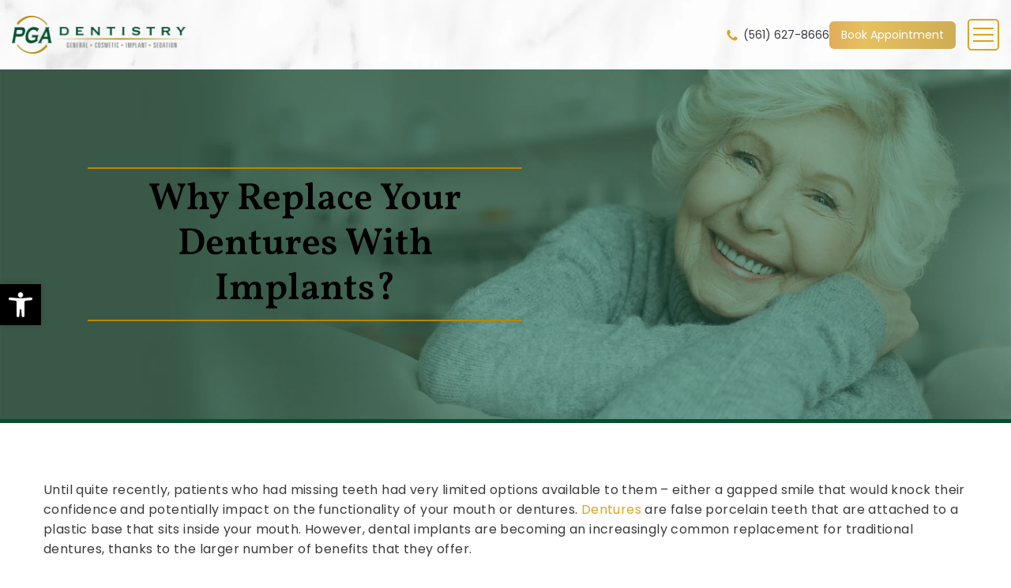

--- FILE ---
content_type: text/html; charset=UTF-8
request_url: https://pgadentistry.com/blog/why-replace-your-dentures-with-implants/
body_size: 41002
content:
<!DOCTYPE html><html lang="en-US"><head metasync_optimized><meta name="keywords" data-otto-pixel="dynamic-seo" content="dental implants, replace dentures, benefits of dental implants, Jupiter FL dentistry, tooth replacement options, advantages of implants, PGA Dentistry, implant-supported dentures"/><script type="application/ld+json">[{"@type": "ImageObject", "caption": "PGA Dentistry logo, featuring green and gold colors, representing dental services focused on alleviating dental anxiety and enhancing patient comfort.", "license": "https://creativecommons.org/licenses/by-nc/4.0/", "@context": "https://schema.org/", "contentUrl": "https://pgadentistry.com/wp-content/uploads/2024/04/pga-new-logo.svg"}, {"@type": "ImageObject", "caption": "Phone icon representing contact options for PGA Dentistry to assist with dental anxiety management.", "license": "https://creativecommons.org/licenses/by-nc/4.0/", "@context": "https://schema.org/", "contentUrl": "https://pgadentistry.com/wp-content/uploads/2023/11/phone-icon.svg"}, {"@type": "ImageObject", "caption": "Location icon representing PGA Dentistry's focus on accessible dental services for managing dental anxiety.", "license": "https://creativecommons.org/licenses/by-nc/4.0/", "@context": "https://schema.org/", "contentUrl": "https://pgadentistry.com/wp-content/uploads/2023/11/location-icon.svg"}, {"@type": "ImageObject", "caption": "Facebook icon representing PGA Dentistry's social media presence for dental anxiety management strategies.", "license": "https://creativecommons.org/licenses/by-nc/4.0/", "@context": "https://schema.org/", "contentUrl": "https://pgadentistry.com/wp-content/uploads/2023/11/facebook-icon.svg"}, {"@type": "ImageObject", "caption": "Instagram icon representing PGA Dentistry's social media presence for dental anxiety resources and patient engagement.", "license": "https://creativecommons.org/licenses/by-nc/4.0/", "@context": "https://schema.org/", "contentUrl": "https://pgadentistry.com/wp-content/uploads/2023/11/instagram-icon.svg"}, {"@type": "ImageObject", "caption": "Google icon representing PGA Dentistry's online presence and resources for managing dental anxiety.", "license": "https://creativecommons.org/licenses/by-nc/4.0/", "@context": "https://schema.org/", "contentUrl": "https://pgadentistry.com/wp-content/uploads/2023/11/google-icon.svg"}, {"@type": "ImageObject", "caption": "Yelp icon representing PGA Dentistry's commitment to alleviating dental anxiety and enhancing patient experiences.", "license": "https://creativecommons.org/licenses/by-nc/4.0/", "@context": "https://schema.org/", "contentUrl": "https://pgadentistry.com/wp-content/uploads/2023/11/yelp-icon.svg"}, {"@type": "ImageObject", "caption": "YouTube icon representing PGA Dentistry's video resources for managing dental anxiety.", "license": "https://creativecommons.org/licenses/by-nc/4.0/", "@context": "https://schema.org/", "contentUrl": "https://pgadentistry.com/wp-content/uploads/2023/11/youtube-icon.svg"}, {"@type": "ImageObject", "caption": "Smiling elderly woman in a cozy setting, showcasing healthy teeth and a warm expression, relevant to dental health and restorative services.", "license": "https://creativecommons.org/licenses/by-nc/4.0/", "@context": "https://schema.org/", "contentUrl": "https://pgadentistry.com/wp-content/uploads/2023/12/why-teeth-next-day-bg.jpg"}]</script><meta charset="UTF-8"><script>if(navigator.userAgent.match(/MSIE|Internet Explorer/i)||navigator.userAgent.match(/Trident\/7\..*?rv:11/i)){var href=document.location.href;if(!href.match(/[?&]nowprocket/)){if(href.indexOf("?")==-1){if(href.indexOf("#")==-1){document.location.href=href+"?nowprocket=1"}else{document.location.href=href.replace("#","?nowprocket=1#")}}else{if(href.indexOf("#")==-1){document.location.href=href+"&nowprocket=1"}else{document.location.href=href.replace("#","&nowprocket=1#")}}}}</script><script>(()=>{class RocketLazyLoadScripts{constructor(){this.v="2.0.4",this.userEvents=["keydown","keyup","mousedown","mouseup","mousemove","mouseover","mouseout","touchmove","touchstart","touchend","touchcancel","wheel","click","dblclick","input"],this.attributeEvents=["onblur","onclick","oncontextmenu","ondblclick","onfocus","onmousedown","onmouseenter","onmouseleave","onmousemove","onmouseout","onmouseover","onmouseup","onmousewheel","onscroll","onsubmit"]}async t(){this.i(),this.o(),/iP(ad|hone)/.test(navigator.userAgent)&&this.h(),this.u(),this.l(this),this.m(),this.k(this),this.p(this),this._(),await Promise.all([this.R(),this.L()]),this.lastBreath=Date.now(),this.S(this),this.P(),this.D(),this.O(),this.M(),await this.C(this.delayedScripts.normal),await this.C(this.delayedScripts.defer),await this.C(this.delayedScripts.async),await this.T(),await this.F(),await this.j(),await this.A(),window.dispatchEvent(new Event("rocket-allScriptsLoaded")),this.everythingLoaded=!0,this.lastTouchEnd&&await new Promise(t=>setTimeout(t,500-Date.now()+this.lastTouchEnd)),this.I(),this.H(),this.U(),this.W()}i(){this.CSPIssue=sessionStorage.getItem("rocketCSPIssue"),document.addEventListener("securitypolicyviolation",t=>{this.CSPIssue||"script-src-elem"!==t.violatedDirective||"data"!==t.blockedURI||(this.CSPIssue=!0,sessionStorage.setItem("rocketCSPIssue",!0))},{isRocket:!0})}o(){window.addEventListener("pageshow",t=>{this.persisted=t.persisted,this.realWindowLoadedFired=!0},{isRocket:!0}),window.addEventListener("pagehide",()=>{this.onFirstUserAction=null},{isRocket:!0})}h(){let t;function e(e){t=e}window.addEventListener("touchstart",e,{isRocket:!0}),window.addEventListener("touchend",function i(o){o.changedTouches[0]&&t.changedTouches[0]&&Math.abs(o.changedTouches[0].pageX-t.changedTouches[0].pageX)<10&&Math.abs(o.changedTouches[0].pageY-t.changedTouches[0].pageY)<10&&o.timeStamp-t.timeStamp<200&&(window.removeEventListener("touchstart",e,{isRocket:!0}),window.removeEventListener("touchend",i,{isRocket:!0}),"INPUT"===o.target.tagName&&"text"===o.target.type||(o.target.dispatchEvent(new TouchEvent("touchend",{target:o.target,bubbles:!0})),o.target.dispatchEvent(new MouseEvent("mouseover",{target:o.target,bubbles:!0})),o.target.dispatchEvent(new PointerEvent("click",{target:o.target,bubbles:!0,cancelable:!0,detail:1,clientX:o.changedTouches[0].clientX,clientY:o.changedTouches[0].clientY})),event.preventDefault()))},{isRocket:!0})}q(t){this.userActionTriggered||("mousemove"!==t.type||this.firstMousemoveIgnored?"keyup"===t.type||"mouseover"===t.type||"mouseout"===t.type||(this.userActionTriggered=!0,this.onFirstUserAction&&this.onFirstUserAction()):this.firstMousemoveIgnored=!0),"click"===t.type&&t.preventDefault(),t.stopPropagation(),t.stopImmediatePropagation(),"touchstart"===this.lastEvent&&"touchend"===t.type&&(this.lastTouchEnd=Date.now()),"click"===t.type&&(this.lastTouchEnd=0),this.lastEvent=t.type,t.composedPath&&t.composedPath()[0].getRootNode()instanceof ShadowRoot&&(t.rocketTarget=t.composedPath()[0]),this.savedUserEvents.push(t)}u(){this.savedUserEvents=[],this.userEventHandler=this.q.bind(this),this.userEvents.forEach(t=>window.addEventListener(t,this.userEventHandler,{passive:!1,isRocket:!0})),document.addEventListener("visibilitychange",this.userEventHandler,{isRocket:!0})}U(){this.userEvents.forEach(t=>window.removeEventListener(t,this.userEventHandler,{passive:!1,isRocket:!0})),document.removeEventListener("visibilitychange",this.userEventHandler,{isRocket:!0}),this.savedUserEvents.forEach(t=>{(t.rocketTarget||t.target).dispatchEvent(new window[t.constructor.name](t.type,t))})}m(){const t="return false",e=Array.from(this.attributeEvents,t=>"data-rocket-"+t),i="["+this.attributeEvents.join("],[")+"]",o="[data-rocket-"+this.attributeEvents.join("],[data-rocket-")+"]",s=(e,i,o)=>{o&&o!==t&&(e.setAttribute("data-rocket-"+i,o),e["rocket"+i]=new Function("event",o),e.setAttribute(i,t))};new MutationObserver(t=>{for(const n of t)"attributes"===n.type&&(n.attributeName.startsWith("data-rocket-")||this.everythingLoaded?n.attributeName.startsWith("data-rocket-")&&this.everythingLoaded&&this.N(n.target,n.attributeName.substring(12)):s(n.target,n.attributeName,n.target.getAttribute(n.attributeName))),"childList"===n.type&&n.addedNodes.forEach(t=>{if(t.nodeType===Node.ELEMENT_NODE)if(this.everythingLoaded)for(const i of[t,...t.querySelectorAll(o)])for(const t of i.getAttributeNames())e.includes(t)&&this.N(i,t.substring(12));else for(const e of[t,...t.querySelectorAll(i)])for(const t of e.getAttributeNames())this.attributeEvents.includes(t)&&s(e,t,e.getAttribute(t))})}).observe(document,{subtree:!0,childList:!0,attributeFilter:[...this.attributeEvents,...e]})}I(){this.attributeEvents.forEach(t=>{document.querySelectorAll("[data-rocket-"+t+"]").forEach(e=>{this.N(e,t)})})}N(t,e){const i=t.getAttribute("data-rocket-"+e);i&&(t.setAttribute(e,i),t.removeAttribute("data-rocket-"+e))}k(t){Object.defineProperty(HTMLElement.prototype,"onclick",{get(){return this.rocketonclick||null},set(e){this.rocketonclick=e,this.setAttribute(t.everythingLoaded?"onclick":"data-rocket-onclick","this.rocketonclick(event)")}})}S(t){function e(e,i){let o=e[i];e[i]=null,Object.defineProperty(e,i,{get:()=>o,set(s){t.everythingLoaded?o=s:e["rocket"+i]=o=s}})}e(document,"onreadystatechange"),e(window,"onload"),e(window,"onpageshow");try{Object.defineProperty(document,"readyState",{get:()=>t.rocketReadyState,set(e){t.rocketReadyState=e},configurable:!0}),document.readyState="loading"}catch(t){console.log("WPRocket DJE readyState conflict, bypassing")}}l(t){this.originalAddEventListener=EventTarget.prototype.addEventListener,this.originalRemoveEventListener=EventTarget.prototype.removeEventListener,this.savedEventListeners=[],EventTarget.prototype.addEventListener=function(e,i,o){o&&o.isRocket||!t.B(e,this)&&!t.userEvents.includes(e)||t.B(e,this)&&!t.userActionTriggered||e.startsWith("rocket-")||t.everythingLoaded?t.originalAddEventListener.call(this,e,i,o):(t.savedEventListeners.push({target:this,remove:!1,type:e,func:i,options:o}),"mouseenter"!==e&&"mouseleave"!==e||t.originalAddEventListener.call(this,e,t.savedUserEvents.push,o))},EventTarget.prototype.removeEventListener=function(e,i,o){o&&o.isRocket||!t.B(e,this)&&!t.userEvents.includes(e)||t.B(e,this)&&!t.userActionTriggered||e.startsWith("rocket-")||t.everythingLoaded?t.originalRemoveEventListener.call(this,e,i,o):t.savedEventListeners.push({target:this,remove:!0,type:e,func:i,options:o})}}J(t,e){this.savedEventListeners=this.savedEventListeners.filter(i=>{let o=i.type,s=i.target||window;return e!==o||t!==s||(this.B(o,s)&&(i.type="rocket-"+o),this.$(i),!1)})}H(){EventTarget.prototype.addEventListener=this.originalAddEventListener,EventTarget.prototype.removeEventListener=this.originalRemoveEventListener,this.savedEventListeners.forEach(t=>this.$(t))}$(t){t.remove?this.originalRemoveEventListener.call(t.target,t.type,t.func,t.options):this.originalAddEventListener.call(t.target,t.type,t.func,t.options)}p(t){let e;function i(e){return t.everythingLoaded?e:e.split(" ").map(t=>"load"===t||t.startsWith("load.")?"rocket-jquery-load":t).join(" ")}function o(o){function s(e){const s=o.fn[e];o.fn[e]=o.fn.init.prototype[e]=function(){return this[0]===window&&t.userActionTriggered&&("string"==typeof arguments[0]||arguments[0]instanceof String?arguments[0]=i(arguments[0]):"object"==typeof arguments[0]&&Object.keys(arguments[0]).forEach(t=>{const e=arguments[0][t];delete arguments[0][t],arguments[0][i(t)]=e})),s.apply(this,arguments),this}}if(o&&o.fn&&!t.allJQueries.includes(o)){const e={DOMContentLoaded:[],"rocket-DOMContentLoaded":[]};for(const t in e)document.addEventListener(t,()=>{e[t].forEach(t=>t())},{isRocket:!0});o.fn.ready=o.fn.init.prototype.ready=function(i){function s(){parseInt(o.fn.jquery)>2?setTimeout(()=>i.bind(document)(o)):i.bind(document)(o)}return"function"==typeof i&&(t.realDomReadyFired?!t.userActionTriggered||t.fauxDomReadyFired?s():e["rocket-DOMContentLoaded"].push(s):e.DOMContentLoaded.push(s)),o([])},s("on"),s("one"),s("off"),t.allJQueries.push(o)}e=o}t.allJQueries=[],o(window.jQuery),Object.defineProperty(window,"jQuery",{get:()=>e,set(t){o(t)}})}P(){const t=new Map;document.write=document.writeln=function(e){const i=document.currentScript,o=document.createRange(),s=i.parentElement;let n=t.get(i);void 0===n&&(n=i.nextSibling,t.set(i,n));const c=document.createDocumentFragment();o.setStart(c,0),c.appendChild(o.createContextualFragment(e)),s.insertBefore(c,n)}}async R(){return new Promise(t=>{this.userActionTriggered?t():this.onFirstUserAction=t})}async L(){return new Promise(t=>{document.addEventListener("DOMContentLoaded",()=>{this.realDomReadyFired=!0,t()},{isRocket:!0})})}async j(){return this.realWindowLoadedFired?Promise.resolve():new Promise(t=>{window.addEventListener("load",t,{isRocket:!0})})}M(){this.pendingScripts=[];this.scriptsMutationObserver=new MutationObserver(t=>{for(const e of t)e.addedNodes.forEach(t=>{"SCRIPT"!==t.tagName||t.noModule||t.isWPRocket||this.pendingScripts.push({script:t,promise:new Promise(e=>{const i=()=>{const i=this.pendingScripts.findIndex(e=>e.script===t);i>=0&&this.pendingScripts.splice(i,1),e()};t.addEventListener("load",i,{isRocket:!0}),t.addEventListener("error",i,{isRocket:!0}),setTimeout(i,1e3)})})})}),this.scriptsMutationObserver.observe(document,{childList:!0,subtree:!0})}async F(){await this.X(),this.pendingScripts.length?(await this.pendingScripts[0].promise,await this.F()):this.scriptsMutationObserver.disconnect()}D(){this.delayedScripts={normal:[],async:[],defer:[]},document.querySelectorAll("script[type$=rocketlazyloadscript]").forEach(t=>{t.hasAttribute("data-rocket-src")?t.hasAttribute("async")&&!1!==t.async?this.delayedScripts.async.push(t):t.hasAttribute("defer")&&!1!==t.defer||"module"===t.getAttribute("data-rocket-type")?this.delayedScripts.defer.push(t):this.delayedScripts.normal.push(t):this.delayedScripts.normal.push(t)})}async _(){await this.L();let t=[];document.querySelectorAll("script[type$=rocketlazyloadscript][data-rocket-src]").forEach(e=>{let i=e.getAttribute("data-rocket-src");if(i&&!i.startsWith("data:")){i.startsWith("//")&&(i=location.protocol+i);try{const o=new URL(i).origin;o!==location.origin&&t.push({src:o,crossOrigin:e.crossOrigin||"module"===e.getAttribute("data-rocket-type")})}catch(t){}}}),t=[...new Map(t.map(t=>[JSON.stringify(t),t])).values()],this.Y(t,"preconnect")}async G(t){if(await this.K(),!0!==t.noModule||!("noModule"in HTMLScriptElement.prototype))return new Promise(e=>{let i;function o(){(i||t).setAttribute("data-rocket-status","executed"),e()}try{if(navigator.userAgent.includes("Firefox/")||""===navigator.vendor||this.CSPIssue)i=document.createElement("script"),[...t.attributes].forEach(t=>{let e=t.nodeName;"type"!==e&&("data-rocket-type"===e&&(e="type"),"data-rocket-src"===e&&(e="src"),i.setAttribute(e,t.nodeValue))}),t.text&&(i.text=t.text),t.nonce&&(i.nonce=t.nonce),i.hasAttribute("src")?(i.addEventListener("load",o,{isRocket:!0}),i.addEventListener("error",()=>{i.setAttribute("data-rocket-status","failed-network"),e()},{isRocket:!0}),setTimeout(()=>{i.isConnected||e()},1)):(i.text=t.text,o()),i.isWPRocket=!0,t.parentNode.replaceChild(i,t);else{const i=t.getAttribute("data-rocket-type"),s=t.getAttribute("data-rocket-src");i?(t.type=i,t.removeAttribute("data-rocket-type")):t.removeAttribute("type"),t.addEventListener("load",o,{isRocket:!0}),t.addEventListener("error",i=>{this.CSPIssue&&i.target.src.startsWith("data:")?(console.log("WPRocket: CSP fallback activated"),t.removeAttribute("src"),this.G(t).then(e)):(t.setAttribute("data-rocket-status","failed-network"),e())},{isRocket:!0}),s?(t.fetchPriority="high",t.removeAttribute("data-rocket-src"),t.src=s):t.src="data:text/javascript;base64,"+window.btoa(unescape(encodeURIComponent(t.text)))}}catch(i){t.setAttribute("data-rocket-status","failed-transform"),e()}});t.setAttribute("data-rocket-status","skipped")}async C(t){const e=t.shift();return e?(e.isConnected&&await this.G(e),this.C(t)):Promise.resolve()}O(){this.Y([...this.delayedScripts.normal,...this.delayedScripts.defer,...this.delayedScripts.async],"preload")}Y(t,e){this.trash=this.trash||[];let i=!0;var o=document.createDocumentFragment();t.forEach(t=>{const s=t.getAttribute&&t.getAttribute("data-rocket-src")||t.src;if(s&&!s.startsWith("data:")){const n=document.createElement("link");n.href=s,n.rel=e,"preconnect"!==e&&(n.as="script",n.fetchPriority=i?"high":"low"),t.getAttribute&&"module"===t.getAttribute("data-rocket-type")&&(n.crossOrigin=!0),t.crossOrigin&&(n.crossOrigin=t.crossOrigin),t.integrity&&(n.integrity=t.integrity),t.nonce&&(n.nonce=t.nonce),o.appendChild(n),this.trash.push(n),i=!1}}),document.head.appendChild(o)}W(){this.trash.forEach(t=>t.remove())}async T(){try{document.readyState="interactive"}catch(t){}this.fauxDomReadyFired=!0;try{await this.K(),this.J(document,"readystatechange"),document.dispatchEvent(new Event("rocket-readystatechange")),await this.K(),document.rocketonreadystatechange&&document.rocketonreadystatechange(),await this.K(),this.J(document,"DOMContentLoaded"),document.dispatchEvent(new Event("rocket-DOMContentLoaded")),await this.K(),this.J(window,"DOMContentLoaded"),window.dispatchEvent(new Event("rocket-DOMContentLoaded"))}catch(t){console.error(t)}}async A(){try{document.readyState="complete"}catch(t){}try{await this.K(),this.J(document,"readystatechange"),document.dispatchEvent(new Event("rocket-readystatechange")),await this.K(),document.rocketonreadystatechange&&document.rocketonreadystatechange(),await this.K(),this.J(window,"load"),window.dispatchEvent(new Event("rocket-load")),await this.K(),window.rocketonload&&window.rocketonload(),await this.K(),this.allJQueries.forEach(t=>t(window).trigger("rocket-jquery-load")),await this.K(),this.J(window,"pageshow");const t=new Event("rocket-pageshow");t.persisted=this.persisted,window.dispatchEvent(t),await this.K(),window.rocketonpageshow&&window.rocketonpageshow({persisted:this.persisted})}catch(t){console.error(t)}}async K(){Date.now()-this.lastBreath>45&&(await this.X(),this.lastBreath=Date.now())}async X(){return document.hidden?new Promise(t=>setTimeout(t)):new Promise(t=>requestAnimationFrame(t))}B(t,e){return e===document&&"readystatechange"===t||(e===document&&"DOMContentLoaded"===t||(e===window&&"DOMContentLoaded"===t||(e===window&&"load"===t||e===window&&"pageshow"===t)))}static run(){(new RocketLazyLoadScripts).t()}}RocketLazyLoadScripts.run()})();</script><meta name='robots' content='index, follow, max-snippet:-1, max-image-preview:large, max-video-preview:-1'/><link rel="dns-prefetch" href="//sa.searchatlas.com"><link rel="preconnect" href="https://sa.searchatlas.com" crossorigin><meta name="otto" content="uuid=9ffaf4a7-4c7f-47eb-828f-4526c6ccd0d2; type=wordpress; enabled=true; version=2.5.14"><meta name="robots" content="index"/><script type="rocketlazyloadscript">window.__SA_DYO_INITIALIZED__=true;</script><meta name="viewport" content="width=device-width, initial-scale=1"><!-- This site is optimized with the Yoast SEO plugin v26.0 - https://yoast.com/wordpress/plugins/seo/ --><title>Replace Dentures with Dental Implants | Dentist Near You</title><link data-rocket-prefetch href="https://www.gstatic.com" rel="dns-prefetch"><link data-rocket-prefetch href="https://fonts.googleapis.com" rel="dns-prefetch"><link data-rocket-prefetch href="https://fonts.gstatic.com" rel="dns-prefetch"><link data-rocket-prefetch href="https://widgets.leadconnectorhq.com" rel="dns-prefetch"><link data-rocket-prefetch href="https://www.google.com" rel="dns-prefetch"><link data-rocket-preload as="style" href="https://fonts.googleapis.com/css?family=Poppins%3A300%2Cregular%2C500%2C600%2C700%2C800%7CVollkorn%3Aregular%2C500%2C600%2C700%2C800%7CPlayfair%20Display%3Aregular%2C500%2C600%2C700%2C800&amp;display=swap" rel="preload"><link href="https://fonts.googleapis.com/css?family=Poppins%3A300%2Cregular%2C500%2C600%2C700%2C800%7CVollkorn%3Aregular%2C500%2C600%2C700%2C800%7CPlayfair%20Display%3Aregular%2C500%2C600%2C700%2C800&amp;display=swap" media="print" onload="this.media='all'" rel="stylesheet"><noscript><link rel="stylesheet" href="https://fonts.googleapis.com/css?family=Poppins%3A300%2Cregular%2C500%2C600%2C700%2C800%7CVollkorn%3Aregular%2C500%2C600%2C700%2C800%7CPlayfair%20Display%3Aregular%2C500%2C600%2C700%2C800&amp;display=swap"></noscript><link crossorigin data-rocket-preload as="font" href="https://fonts.gstatic.com/s/vollkorn/v29/0yb9GDoxxrvAnPhYGxkpaE0.woff2" rel="preload"><link crossorigin data-rocket-preload as="font" href="https://fonts.gstatic.com/s/poppins/v22/pxiEyp8kv8JHgFVrJJfecg.woff2" rel="preload"><link crossorigin data-rocket-preload as="font" href="https://fonts.gstatic.com/s/poppins/v22/pxiByp8kv8JHgFVrLEj6Z1xlFQ.woff2" rel="preload"><link crossorigin data-rocket-preload as="font" href="https://fonts.gstatic.com/s/poppins/v22/pxiByp8kv8JHgFVrLCz7Z1xlFQ.woff2" rel="preload"><style id="wpr-usedcss">img:is([sizes=auto i],[sizes^="auto," i]){contain-intrinsic-size:3000px 1500px}img.emoji{display:inline!important;border:none!important;box-shadow:none!important;height:1em!important;width:1em!important;margin:0 .07em!important;vertical-align:-.1em!important;background:0 0!important;padding:0!important}:root{--wp--preset--aspect-ratio--square:1;--wp--preset--aspect-ratio--4-3:4/3;--wp--preset--aspect-ratio--3-4:3/4;--wp--preset--aspect-ratio--3-2:3/2;--wp--preset--aspect-ratio--2-3:2/3;--wp--preset--aspect-ratio--16-9:16/9;--wp--preset--aspect-ratio--9-16:9/16;--wp--preset--color--black:#000000;--wp--preset--color--cyan-bluish-gray:#abb8c3;--wp--preset--color--white:#ffffff;--wp--preset--color--pale-pink:#f78da7;--wp--preset--color--vivid-red:#cf2e2e;--wp--preset--color--luminous-vivid-orange:#ff6900;--wp--preset--color--luminous-vivid-amber:#fcb900;--wp--preset--color--light-green-cyan:#7bdcb5;--wp--preset--color--vivid-green-cyan:#00d084;--wp--preset--color--pale-cyan-blue:#8ed1fc;--wp--preset--color--vivid-cyan-blue:#0693e3;--wp--preset--color--vivid-purple:#9b51e0;--wp--preset--color--black-color:var(--black-color);--wp--preset--color--title-color:var(--title-color);--wp--preset--color--text-color:var(--text-color);--wp--preset--color--light-bg:var(--light-bg);--wp--preset--color--white-color:var(--white-color);--wp--preset--color--green-color:var(--green-color);--wp--preset--color--accent:var(--accent);--wp--preset--gradient--vivid-cyan-blue-to-vivid-purple:linear-gradient(135deg,rgba(6, 147, 227, 1) 0%,rgb(155, 81, 224) 100%);--wp--preset--gradient--light-green-cyan-to-vivid-green-cyan:linear-gradient(135deg,rgb(122, 220, 180) 0%,rgb(0, 208, 130) 100%);--wp--preset--gradient--luminous-vivid-amber-to-luminous-vivid-orange:linear-gradient(135deg,rgba(252, 185, 0, 1) 0%,rgba(255, 105, 0, 1) 100%);--wp--preset--gradient--luminous-vivid-orange-to-vivid-red:linear-gradient(135deg,rgba(255, 105, 0, 1) 0%,rgb(207, 46, 46) 100%);--wp--preset--gradient--very-light-gray-to-cyan-bluish-gray:linear-gradient(135deg,rgb(238, 238, 238) 0%,rgb(169, 184, 195) 100%);--wp--preset--gradient--cool-to-warm-spectrum:linear-gradient(135deg,rgb(74, 234, 220) 0%,rgb(151, 120, 209) 20%,rgb(207, 42, 186) 40%,rgb(238, 44, 130) 60%,rgb(251, 105, 98) 80%,rgb(254, 248, 76) 100%);--wp--preset--gradient--blush-light-purple:linear-gradient(135deg,rgb(255, 206, 236) 0%,rgb(152, 150, 240) 100%);--wp--preset--gradient--blush-bordeaux:linear-gradient(135deg,rgb(254, 205, 165) 0%,rgb(254, 45, 45) 50%,rgb(107, 0, 62) 100%);--wp--preset--gradient--luminous-dusk:linear-gradient(135deg,rgb(255, 203, 112) 0%,rgb(199, 81, 192) 50%,rgb(65, 88, 208) 100%);--wp--preset--gradient--pale-ocean:linear-gradient(135deg,rgb(255, 245, 203) 0%,rgb(182, 227, 212) 50%,rgb(51, 167, 181) 100%);--wp--preset--gradient--electric-grass:linear-gradient(135deg,rgb(202, 248, 128) 0%,rgb(113, 206, 126) 100%);--wp--preset--gradient--midnight:linear-gradient(135deg,rgb(2, 3, 129) 0%,rgb(40, 116, 252) 100%);--wp--preset--font-size--small:13px;--wp--preset--font-size--medium:20px;--wp--preset--font-size--large:36px;--wp--preset--font-size--x-large:42px;--wp--preset--spacing--20:0.44rem;--wp--preset--spacing--30:0.67rem;--wp--preset--spacing--40:1rem;--wp--preset--spacing--50:1.5rem;--wp--preset--spacing--60:2.25rem;--wp--preset--spacing--70:3.38rem;--wp--preset--spacing--80:5.06rem;--wp--preset--shadow--natural:6px 6px 9px rgba(0, 0, 0, .2);--wp--preset--shadow--deep:12px 12px 50px rgba(0, 0, 0, .4);--wp--preset--shadow--sharp:6px 6px 0px rgba(0, 0, 0, .2);--wp--preset--shadow--outlined:6px 6px 0px -3px rgba(255, 255, 255, 1),6px 6px rgba(0, 0, 0, 1);--wp--preset--shadow--crisp:6px 6px 0px rgba(0, 0, 0, 1)}:where(.is-layout-flex){gap:.5em}:where(.is-layout-grid){gap:.5em}:where(.wp-block-post-template.is-layout-flex){gap:1.25em}:where(.wp-block-post-template.is-layout-grid){gap:1.25em}:where(.wp-block-columns.is-layout-flex){gap:2em}:where(.wp-block-columns.is-layout-grid){gap:2em}:root :where(.wp-block-pullquote){font-size:1.5em;line-height:1.6}.footer-widgets-container{padding:40px}.inside-footer-widgets{display:flex}.inside-footer-widgets>div{flex:1 1 0}.site-footer .footer-widgets-container .inner-padding{padding:0 0 0 40px}.site-footer .footer-widgets-container .inside-footer-widgets{margin-left:-40px}.footer-bar-active .footer-bar .widget{padding:0}.footer-bar .widget_nav_menu>div>ul{display:flex;align-items:center;flex-wrap:wrap}.footer-bar .widget_nav_menu li{margin:0 10px;padding:0}.footer-bar .widget_nav_menu li:first-child{margin-left:0}.footer-bar .widget_nav_menu li:last-child{margin-right:0}.footer-bar .widget_nav_menu li ul{display:none}.footer-bar .textwidget p:last-child{margin:0}.footer-bar .widget-title{display:none}.footer-bar-align-right .copyright-bar{order:-20;margin-right:auto}.site-footer:not(.footer-bar-active) .copyright-bar{margin:0 auto}@media (max-width:768px){.inside-footer-widgets{flex-direction:column}.inside-footer-widgets>div:not(:last-child){margin-bottom:40px}.site-footer .footer-widgets .footer-widgets-container .inside-footer-widgets{margin:0}.site-footer .footer-widgets .footer-widgets-container .inner-padding{padding:0}.footer-bar-active .inside-site-info{flex-direction:column}.footer-bar-active .footer-bar{margin-bottom:10px}.footer-bar .widget_nav_menu>div>ul{justify-content:center}.footer-bar .widget_nav_menu li{padding:5px 0}.footer-bar .widget_nav_menu li:first-child{margin-left:10px}.footer-bar .widget_nav_menu li:last-child{margin-right:10px}.footer-bar-align-right .copyright-bar{order:unset;margin-right:0}}body,dd,dl,dt,fieldset,h1,h2,html,iframe,legend,li,p,textarea,ul{margin:0;padding:0;border:0}html{font-family:sans-serif;-webkit-text-size-adjust:100%;-ms-text-size-adjust:100%;-webkit-font-smoothing:antialiased;-moz-osx-font-smoothing:grayscale}main{display:block}progress{vertical-align:baseline}html{box-sizing:border-box}*,::after,::before{box-sizing:inherit}button,input,optgroup,select,textarea{font-family:inherit;font-size:100%;margin:0}[type=search]{-webkit-appearance:textfield;outline-offset:-2px}[type=search]::-webkit-search-decoration{-webkit-appearance:none}::-moz-focus-inner{border-style:none;padding:0}body,button,input,select,textarea{font-family:-apple-system,system-ui,BlinkMacSystemFont,"Segoe UI",Helvetica,Arial,sans-serif,"Apple Color Emoji","Segoe UI Emoji","Segoe UI Symbol";font-weight:400;text-transform:none;font-size:17px;line-height:1.5}p{margin-bottom:1.5em}h1,h2{font-family:inherit;font-size:100%;font-style:inherit;font-weight:inherit}table{border:1px solid rgba(0,0,0,.1)}table{border-collapse:separate;border-spacing:0;border-width:1px 0 0 1px;margin:0 0 1.5em;width:100%}fieldset{padding:0;border:0;min-width:inherit}fieldset legend{padding:0;margin-bottom:1.5em}h1{font-size:42px;margin-bottom:20px;line-height:1.2em;font-weight:400;text-transform:none}h2{font-size:35px;margin-bottom:20px;line-height:1.2em;font-weight:400;text-transform:none}ul{margin:0 0 1.5em 3em}ul{list-style:disc}li>ul{margin-bottom:0;margin-left:1.5em}dt{font-weight:700}dd{margin:0 1.5em 1.5em}em{font-style:italic}address{margin:0 0 1.5em}code,tt{font:15px Monaco,Consolas,"Andale Mono","DejaVu Sans Mono",monospace}table{margin:0 0 1.5em;width:100%}img{height:auto;max-width:100%}button,input[type=button],input[type=reset],input[type=submit]{background:#55555e;color:#fff;border:1px solid transparent;cursor:pointer;-webkit-appearance:button;padding:10px 20px}input[type=email],input[type=number],input[type=password],input[type=search],input[type=tel],input[type=text],input[type=url],select,textarea{border:1px solid;border-radius:0;padding:10px 15px;max-width:100%}textarea{width:100%}a,button,input{transition:color .1s ease-in-out,background-color .1s ease-in-out}a{text-decoration:none}.button{padding:10px 20px;display:inline-block}.using-mouse :focus{outline:0}.using-mouse ::-moz-focus-inner{border:0}.size-full{max-width:100%;height:auto}.screen-reader-text{border:0;clip:rect(1px,1px,1px,1px);clip-path:inset(50%);height:1px;margin:-1px;overflow:hidden;padding:0;position:absolute!important;width:1px;word-wrap:normal!important}.screen-reader-text:focus{background-color:#f1f1f1;border-radius:3px;box-shadow:0 0 2px 2px rgba(0,0,0,.6);clip:auto!important;clip-path:none;color:#21759b;display:block;font-size:.875rem;font-weight:700;height:auto;left:5px;line-height:normal;padding:15px 23px 14px;text-decoration:none;top:5px;width:auto;z-index:100000}#primary[tabindex="-1"]:focus{outline:0}.main-navigation{z-index:100;padding:0;clear:both;display:block}.main-navigation a{display:block;text-decoration:none;font-weight:400;text-transform:none;font-size:15px}.main-navigation ul{list-style:none;margin:0;padding-left:0}.main-navigation .main-nav ul li a{padding-left:20px;padding-right:20px;line-height:60px}.inside-navigation{position:relative}.main-navigation .inside-navigation{display:flex;align-items:center;flex-wrap:wrap;justify-content:space-between}.main-navigation .main-nav>ul{display:flex;flex-wrap:wrap;align-items:center}.main-navigation li{position:relative}.main-navigation .menu-bar-items{display:flex;align-items:center;font-size:15px}.main-navigation .menu-bar-items a{color:inherit}.main-navigation .menu-bar-item{position:relative}.main-navigation .menu-bar-item.search-item{z-index:20}.main-navigation .menu-bar-item>a{padding-left:20px;padding-right:20px;line-height:60px}.main-navigation ul ul{display:block;box-shadow:1px 1px 0 rgba(0,0,0,.1);float:left;position:absolute;left:-99999px;opacity:0;z-index:99999;width:200px;text-align:left;top:auto;transition:opacity 80ms linear;transition-delay:0s;pointer-events:none;height:0;overflow:hidden}.main-navigation ul ul a{display:block}.main-navigation ul ul li{width:100%}.main-navigation .main-nav ul ul li a{line-height:normal;padding:10px 20px;font-size:14px}.main-navigation .main-nav ul li.menu-item-has-children>a{padding-right:0;position:relative}.main-navigation.sub-menu-left ul ul{box-shadow:-1px 1px 0 rgba(0,0,0,.1)}.main-navigation.sub-menu-left .sub-menu{right:0}.main-navigation:not(.toggled) ul li.sfHover>ul,.main-navigation:not(.toggled) ul li:hover>ul{left:auto;opacity:1;transition-delay:150ms;pointer-events:auto;height:auto;overflow:visible}.main-navigation:not(.toggled) ul ul li.sfHover>ul,.main-navigation:not(.toggled) ul ul li:hover>ul{left:100%;top:0}.main-navigation.sub-menu-left:not(.toggled) ul ul li.sfHover>ul,.main-navigation.sub-menu-left:not(.toggled) ul ul li:hover>ul{right:100%;left:auto}.nav-float-right .main-navigation ul ul ul{top:0}.menu-item-has-children .dropdown-menu-toggle{display:inline-block;height:100%;clear:both;padding-right:20px;padding-left:10px}.menu-item-has-children ul .dropdown-menu-toggle{padding-top:10px;padding-bottom:10px;margin-top:-10px}nav ul ul .menu-item-has-children .dropdown-menu-toggle{float:right}.site-header{position:relative}.inside-header{padding:20px 40px}.site-logo{display:inline-block;max-width:100%}.site-header .header-image{vertical-align:middle}.inside-header{display:flex;align-items:center}.nav-float-right #site-navigation{margin-left:auto}.header-aligned-center:not([class*=nav-float-]) .inside-header{justify-content:center;flex-direction:column;text-align:center}.header-aligned-center:not([class*=nav-float-]) .inside-header>:not(:first-child){margin-top:1em}.entry-header .gp-icon,.posted-on .updated{display:none}footer.entry-meta .posted-on{display:block}.entry-content:not(:first-child){margin-top:2em}.entry-header,.site-content{word-wrap:break-word}.entry-meta{font-size:85%;margin-top:.5em;line-height:1.5}footer.entry-meta{margin-top:2em}.entry-content>p:last-child{margin-bottom:0}iframe,object{max-width:100%}.widget select{max-width:100%}.footer-widgets .widget :last-child{margin-bottom:0}.widget-title{margin-bottom:30px;font-size:20px;line-height:1.5;font-weight:400;text-transform:none}.widget ul{margin:0}.widget .search-field{width:100%}.footer-widgets .widget{margin-bottom:30px}.footer-widgets .widget:last-child{margin-bottom:0}.widget ul li{list-style-type:none;position:relative;margin-bottom:.5em}.widget ul li ul{margin-left:1em;margin-top:.5em}.site-content{display:flex}.grid-container{margin-left:auto;margin-right:auto;max-width:1200px}.site-main>*{margin-bottom:20px}.separate-containers .inside-article{padding:40px}.separate-containers .site-main{margin:20px}.separate-containers.no-sidebar .site-main{margin-left:0;margin-right:0}.separate-containers .site-main>:last-child{margin-bottom:0}.inside-site-info{display:flex;align-items:center;justify-content:center;padding:20px 40px}.site-info{text-align:center;font-size:15px}.featured-image{line-height:0}.separate-containers .featured-image{margin-top:20px}.separate-containers .inside-article>.featured-image{margin-top:0;margin-bottom:2em}.gp-icon{display:inline-flex;align-self:center}.gp-icon svg{height:1em;width:1em;top:.125em;position:relative;fill:currentColor}.close-search .icon-search svg:first-child,.icon-menu-bars svg:nth-child(2),.toggled .icon-menu-bars svg:first-child{display:none}.close-search .icon-search svg:nth-child(2),.toggled .icon-menu-bars svg:nth-child(2){display:block}.entry-meta .gp-icon{margin-right:.6em;opacity:.7}nav.toggled .sfHover>a>.dropdown-menu-toggle .gp-icon svg{transform:rotate(180deg)}.container.grid-container{width:auto}.menu-toggle,.sidebar-nav-mobile{display:none}.menu-toggle{padding:0 20px;line-height:60px;margin:0;font-weight:400;text-transform:none;font-size:15px;cursor:pointer}button.menu-toggle{background-color:transparent;flex-grow:1;border:0;text-align:center}button.menu-toggle:active,button.menu-toggle:focus,button.menu-toggle:hover{background-color:transparent}.has-menu-bar-items button.menu-toggle{flex-grow:0}nav.toggled ul ul.sub-menu{width:100%}.toggled .menu-item-has-children .dropdown-menu-toggle{padding-left:20px}.main-navigation.toggled .main-nav{flex-basis:100%;order:3}.main-navigation.toggled .main-nav>ul{display:block}.main-navigation.toggled .main-nav li{width:100%;text-align:left}.main-navigation.toggled .main-nav ul ul{transition:0s;visibility:hidden;box-shadow:none;border-bottom:1px solid rgba(0,0,0,.05)}.main-navigation.toggled .main-nav ul ul li:last-child>ul{border-bottom:0}.main-navigation.toggled .main-nav ul ul.toggled-on{position:relative;top:0;left:auto!important;right:auto!important;width:100%;pointer-events:auto;height:auto;opacity:1;display:block;visibility:visible;float:none}.main-navigation.toggled .menu-item-has-children .dropdown-menu-toggle{float:right}.mobile-menu-control-wrapper{display:none;margin-left:auto;align-items:center}.has-inline-mobile-toggle #site-navigation.toggled{margin-top:1.5em}.has-inline-mobile-toggle #site-navigation.has-active-search{margin-top:1.5em}@media (max-width:768px){a,body,button,input,select,textarea{transition:all 0s ease-in-out}.inside-header{flex-direction:column;text-align:center}.site-content{flex-direction:column}.container .site-content .content-area{width:auto}#main{margin-left:0;margin-right:0}body:not(.no-sidebar) #main{margin-bottom:0}.entry-meta{font-size:inherit}.entry-meta a{line-height:1.8em}}body{background-color:var(--white-color);color:var(--text-color)}a{color:var(--accent)}a{text-decoration:underline}.main-navigation a,a.button{text-decoration:none}a:active,a:focus,a:hover{color:var(--black-color)}.grid-container{max-width:1190px}@media (max-width:1024px) and (min-width:1301px){.inside-header{display:flex;flex-direction:column;align-items:center}.site-logo{margin-bottom:1.5em}#site-navigation{margin:0 auto}}.site-header .header-image{width:226px}:root{--black-color:#1A1A1A;--title-color:#363741;--text-color:#3A3A3A;--light-bg:#F1F1F1;--white-color:#ffffff;--green-color:#134123;--accent:#DAA521}body,button,input,select,textarea{font-family:Poppins,sans-serif;font-weight:400;font-style:normal;text-decoration:none;font-size:16px}p{margin-bottom:12px}h1{font-family:Vollkorn,serif;font-weight:600;text-transform:capitalize;font-size:45px;margin-bottom:0}h2{font-family:Vollkorn,serif;font-weight:600;text-transform:capitalize;font-size:54px;margin-bottom:0}.main-navigation .menu-bar-items,.main-navigation .menu-toggle,.main-navigation a{font-family:Poppins,sans-serif;font-weight:400;text-transform:capitalize;font-size:16px}.main-navigation .main-nav ul ul li a{font-family:Poppins,sans-serif;font-weight:400;text-transform:capitalize;font-size:16px}a{font-family:Poppins,sans-serif;text-decoration:none}.widget-title{font-family:Poppins,sans-serif;font-weight:600;font-size:18px;margin-bottom:12px}@media (max-width:1024px){h2{font-size:40px}.widget-title{font-size:16px}}.site-info{font-family:Poppins,sans-serif;font-weight:400;font-size:14px}.site-header{background-color:var(--white-color)}.main-navigation,.main-navigation ul ul{background-color:var(--base-3)}.main-navigation .main-nav ul li a,.main-navigation .menu-bar-items,.main-navigation .menu-toggle{color:var(--title-color)}.main-navigation .main-nav ul li.sfHover:not([class*=current-menu-])>a,.main-navigation .main-nav ul li:not([class*=current-menu-]):focus>a,.main-navigation .main-nav ul li:not([class*=current-menu-]):hover>a,.main-navigation .menu-bar-item.sfHover>a,.main-navigation .menu-bar-item:hover>a{color:var(--accent)}button.menu-toggle:focus,button.menu-toggle:hover{color:var(--title-color)}.main-navigation .main-nav ul li[class*=current-menu-]>a{color:var(--accent)}.main-navigation .main-nav ul li.search-item.active>a,.main-navigation .menu-bar-items .search-item.active>a,.navigation-search input[type=search],.navigation-search input[type=search]:active,.navigation-search input[type=search]:focus{color:var(--accent)}.main-navigation ul ul{background-color:var(--light-bg)}.separate-containers .inside-article{color:var(--text-color);background-color:var(--white-color)}.inside-article a{color:var(--text-color)}.inside-article a:hover{color:var(--accent)}.entry-header h1{color:var(--title-color)}.entry-meta{color:var(--title-color)}h2{color:var(--black-color)}.footer-widgets{color:var(--white-color);background-color:rgba(26,26,26,0)}.footer-widgets a{color:var(--white-color)}.footer-widgets a:hover{color:var(--accent)}.footer-widgets .widget-title{color:var(--accent)}.site-info{color:var(--white-color);background-color:rgba(26,26,26,0)}.site-info a{color:var(--white-color)}.site-info a:hover{color:var(--accent)}input[type=email],input[type=number],input[type=password],input[type=search],input[type=tel],input[type=text],input[type=url],select,textarea{color:var(--contrast);background-color:var(--base-2);border-color:var(--base)}input[type=email]:focus,input[type=number]:focus,input[type=password]:focus,input[type=search]:focus,input[type=tel]:focus,input[type=text]:focus,input[type=url]:focus,select:focus,textarea:focus{color:var(--contrast);background-color:var(--base-2);border-color:var(--contrast-3)}a.button,button,html input[type=button],input[type=reset],input[type=submit]{color:var(--contrast-2);background-color:#55555e}a.button:focus,a.button:hover,button:focus,button:hover,html input[type=button]:focus,html input[type=button]:hover,input[type=reset]:focus,input[type=reset]:hover,input[type=submit]:focus,input[type=submit]:hover{color:var(--accent);background-color:#3f4047}:root{--gp-search-modal-bg-color:var(--base-3);--gp-search-modal-text-color:var(--contrast);--gp-search-modal-overlay-bg-color:rgba(0, 0, 0, .2)}.inside-header{padding:20px 15px}.separate-containers .inside-article{padding:40px 15px}.site-main>*{margin-bottom:0}.separate-containers .site-main{margin:0}.separate-containers .featured-image{margin-top:0}.main-navigation .main-nav ul li a,.main-navigation .menu-bar-item>a,.menu-toggle{padding-left:14px;padding-right:14px}.main-navigation .main-nav ul ul li a{padding:10px 14px}.main-navigation ul ul{width:300px}.rtl .menu-item-has-children .dropdown-menu-toggle{padding-left:14px}.menu-item-has-children .dropdown-menu-toggle{padding-right:14px}.rtl .main-navigation .main-nav ul li.menu-item-has-children>a{padding-right:14px}.footer-widgets-container{padding:0}.inside-site-info{padding:0}.site-content .content-area{width:100%}@media (max-width:1300px){.main-navigation .menu-bar-item.sfHover>a,.main-navigation .menu-bar-item:hover>a{background:0 0;color:var(--title-color)}.main-navigation .menu-toggle,.sidebar-nav-mobile:not(#sticky-placeholder){display:block}.gen-sidebar-nav,.has-inline-mobile-toggle #site-navigation .inside-navigation>:not(.navigation-search):not(.main-nav),.main-navigation ul,.main-navigation:not(.slideout-navigation):not(.toggled) .main-nav>ul{display:none}.has-inline-mobile-toggle .mobile-menu-control-wrapper{display:flex;flex-wrap:wrap}.has-inline-mobile-toggle .inside-header{flex-direction:row;text-align:left;flex-wrap:wrap}.has-inline-mobile-toggle #site-navigation{flex-basis:100%}#sticky-placeholder{height:0;overflow:hidden}.has-inline-mobile-toggle #site-navigation.toggled{margin-top:0}}.main-navigation .main-nav ul li a,.main-navigation .menu-bar-item>a,.menu-toggle{transition:line-height .3s ease}.main-navigation.toggled .main-nav>ul{background-color:var(--base-3)}.sticky-enabled .gen-sidebar-nav.is_stuck .main-navigation{margin-bottom:0}.sticky-enabled .gen-sidebar-nav.is_stuck{z-index:500}.sticky-enabled .main-navigation.is_stuck{box-shadow:0 2px 2px -2px rgba(0,0,0,.2)}.navigation-stick:not(.gen-sidebar-nav){left:0;right:0;width:100%!important}.nav-float-right .navigation-stick{width:100%!important;left:0}.nav-float-right .navigation-stick .navigation-branding{margin-right:auto}.main-navigation.has-sticky-branding:not(.grid-container) .inside-navigation:not(.grid-container) .navigation-branding{margin-left:10px}.main-navigation.navigation-stick.has-sticky-branding .inside-navigation.grid-container{padding-left:15px;padding-right:15px}@media (max-width:768px){h2{font-size:30px}.separate-containers .inside-article{padding:40px 30px}.inside-header{padding-right:30px;padding-left:30px}.footer-widgets-container{padding-top:40px;padding-right:30px;padding-bottom:40px;padding-left:30px}.inside-site-info{padding-right:30px;padding-left:30px}.main-navigation.navigation-stick.has-sticky-branding .inside-navigation.grid-container{padding-left:0;padding-right:0}}.page-hero{background-image:url(https://pgadentistry.com/wp-content/uploads/2023/12/why-teeth-next-day-bg.jpg);background-size:cover;background-position:center center;background-repeat:no-repeat}.page-hero .inside-page-hero.grid-container{max-width:calc(1190px - 0px - 0px)}.inside-page-hero>:last-child{margin-bottom:0}.page-hero time.updated{display:none}@font-face{font-family:Vollkorn;font-style:normal;font-weight:400;font-display:swap;src:url(https://fonts.gstatic.com/s/vollkorn/v29/0yb9GDoxxrvAnPhYGxkpaE0.woff2) format('woff2');unicode-range:U+0000-00FF,U+0131,U+0152-0153,U+02BB-02BC,U+02C6,U+02DA,U+02DC,U+0304,U+0308,U+0329,U+2000-206F,U+20AC,U+2122,U+2191,U+2193,U+2212,U+2215,U+FEFF,U+FFFD}@font-face{font-family:Vollkorn;font-style:normal;font-weight:500;font-display:swap;src:url(https://fonts.gstatic.com/s/vollkorn/v29/0yb9GDoxxrvAnPhYGxkpaE0.woff2) format('woff2');unicode-range:U+0000-00FF,U+0131,U+0152-0153,U+02BB-02BC,U+02C6,U+02DA,U+02DC,U+0304,U+0308,U+0329,U+2000-206F,U+20AC,U+2122,U+2191,U+2193,U+2212,U+2215,U+FEFF,U+FFFD}@font-face{font-family:Vollkorn;font-style:normal;font-weight:600;font-display:swap;src:url(https://fonts.gstatic.com/s/vollkorn/v29/0yb9GDoxxrvAnPhYGxkpaE0.woff2) format('woff2');unicode-range:U+0000-00FF,U+0131,U+0152-0153,U+02BB-02BC,U+02C6,U+02DA,U+02DC,U+0304,U+0308,U+0329,U+2000-206F,U+20AC,U+2122,U+2191,U+2193,U+2212,U+2215,U+FEFF,U+FFFD}@font-face{font-family:Vollkorn;font-style:normal;font-weight:700;font-display:swap;src:url(https://fonts.gstatic.com/s/vollkorn/v29/0yb9GDoxxrvAnPhYGxkpaE0.woff2) format('woff2');unicode-range:U+0000-00FF,U+0131,U+0152-0153,U+02BB-02BC,U+02C6,U+02DA,U+02DC,U+0304,U+0308,U+0329,U+2000-206F,U+20AC,U+2122,U+2191,U+2193,U+2212,U+2215,U+FEFF,U+FFFD}@font-face{font-family:Vollkorn;font-style:normal;font-weight:800;font-display:swap;src:url(https://fonts.gstatic.com/s/vollkorn/v29/0yb9GDoxxrvAnPhYGxkpaE0.woff2) format('woff2');unicode-range:U+0000-00FF,U+0131,U+0152-0153,U+02BB-02BC,U+02C6,U+02DA,U+02DC,U+0304,U+0308,U+0329,U+2000-206F,U+20AC,U+2122,U+2191,U+2193,U+2212,U+2215,U+FEFF,U+FFFD}@font-face{font-family:Vollkorn;font-style:normal;font-weight:900;font-display:swap;src:url(https://fonts.gstatic.com/s/vollkorn/v29/0yb9GDoxxrvAnPhYGxkpaE0.woff2) format('woff2');unicode-range:U+0000-00FF,U+0131,U+0152-0153,U+02BB-02BC,U+02C6,U+02DA,U+02DC,U+0304,U+0308,U+0329,U+2000-206F,U+20AC,U+2122,U+2191,U+2193,U+2212,U+2215,U+FEFF,U+FFFD}*{outline:0!important}*,:after,:before,html{-webkit-box-sizing:border-box;-moz-box-sizing:border-box;box-sizing:border-box}a{display:inline-block;vertical-align:top}a,button{transition:all .3s ease 0s}ul{list-style:none;margin:0;padding:0}.bt-container{margin:0 auto;padding:0 15px}@media (min-width:576px){.bt-container,.grid-container{max-width:540px}}@media (min-width:769px){.bt-container,.grid-container{max-width:720px}}@media (min-width:992px){.bt-container,.grid-container{max-width:960px}}@media (min-width:1171px){.bt-container,.grid-container{max-width:1200px}}.bt-container{width:100%;padding-right:15px;padding-left:15px;margin-right:auto;margin-left:auto;position:relative;z-index:1}@media (max-width:768.5px){.bt-container{padding-right:30px;padding-left:30px;max-width:100%}}.site-header .navigation-stick{background:#fff}.site-content{display:inherit}.section-btn{background-image:linear-gradient(to right,#e1ab5a 0,#e6c160 13.54%,#c5a44f 65.63%,#cb9c42 100%);background-size:200% auto;color:#fff;display:inline-block;vertical-align:top;font-size:16px;font-weight:600;line-height:1.4;border-radius:6px;padding:10px 18px;text-align:center;transition:all .3s ease 0s}.section-btn:hover{background-position:right center;color:#fff;text-decoration:none}ul.icon-link{display:inline-block;vertical-align:top}.icon-link li{position:relative;padding-left:28px;text-align:left}.icon-link img{display:inline-block;vertical-align:top;position:absolute;left:0;top:0}.site-header .inside-header{max-width:1790px;margin:0 auto}.site-header #site-navigation{width:84%}.site-header .inside-navigation{max-width:100%}.header-btn .section-btn{color:#fff!important}.site-header{background-image:url("https://pgadentistry.com/wp-content/uploads/2023/12/header-bg.jpg");background-repeat:no-repeat;background-size:cover}.site-header{background-position:bottom}@media only screen and (max-width:1680px){.menu-item-has-children .dropdown-menu-toggle{padding-left:6px;padding-right:6px}}@media only screen and (max-width:1580px){.main-navigation .main-nav ul li a,.main-navigation .menu-bar-item>a,.menu-toggle{padding-left:10px}.main-navigation .menu-bar-items,.main-navigation .menu-toggle,.main-navigation a{font-size:15px}}@media only screen and (max-width:1480px){.main-navigation .menu-bar-items,.main-navigation .menu-toggle,.main-navigation a{font-size:14px!important}.menu>li.menu-item-has-children>a{padding-left:6px!important}.header-btn .section-btn{font-size:14px;padding:8px 15px}.icon-link li,.icon-link li a{font-size:14px}}@media only screen and (max-width:1370px){.site-header .main-nav{margin-left:12px}.menu-item-has-children .dropdown-menu-toggle{padding-left:3px;padding-right:0}}@media only screen and (max-width:1300px){.site-header .menu-toggle,.site-header .navigation-stick .menu-toggle{width:40px!important;height:40px;padding:5px!important;margin-left:15px;border-radius:5px;border:2px solid #daa520;display:flex;align-items:center;justify-content:center}span.gp-icon.icon-menu-bars{position:relative;width:100%;height:2px;background:#daa520}span.gp-icon.icon-menu-bars:before{position:absolute;content:'';background:#daa520;left:0;top:-8px;height:2px;width:100%;transition:all .3s}span.gp-icon.icon-menu-bars:after{position:absolute;content:'';background:#daa520;left:0;bottom:-8px;height:2px;width:100%;transition:all .3s}.menu-toggle[aria-expanded=true] .icon-menu-bars{height:0}.menu-toggle[aria-expanded=true] .icon-menu-bars:before{transform:rotate(45deg) translate(6px,5px)}.menu-toggle[aria-expanded=true] .icon-menu-bars:after{transform:rotate(-45deg) translate(5px,-4px)}.site-header .menu-toggle .icon-menu-bars svg{display:none}}.site-footer{position:relative;display:inline-block;vertical-align:top;width:100%;padding:60px 0 0;background-color:#000;background-image:url('https://pgadentistry.com/wp-content/uploads/2023/12/black-bg.webp');background-repeat:no-repeat;background-size:cover;background-position:center}.inside-footer-widgets{flex-wrap:wrap}.inside-footer-widgets>.footer-widget-4{flex:100%}.inside-footer-widgets>.footer-widget-4 p{font-size:14px}.site-footer .footer-widgets-container .inside-footer-widgets{margin:0 -15px}.site-footer .inside-footer-widgets>* .inner-padding{margin:0 0 48px}.site-footer .inside-footer-widgets>* .inner-padding,footer.site-info{padding:0 15px}ul.social-list{margin:24px 0 0}.social-list li{display:inline-block;vertical-align:top}.social-list li:not(:last-child){margin-right:6px}.social-list li a{width:32px;height:32px;text-align:center;border-radius:4px;background-color:#fff;border:1px solid #fff;color:#daa521;font-size:20px}.social-list li a:hover{border-color:#daa521;background-color:transparent}.social-list li a img{position:absolute;top:50%;left:50%;transform:translate(-50%,-50%)}footer.site-info .inside-site-info{padding:12px 0 20px;border-top:1px solid #f3f3f3}.footer-info{width:100%;display:inline-block;vertical-align:top}body .footer-info li{display:inline-block;vertical-align:top;margin:0}.footer-info li span{padding:0 8px}@media only screen and (max-width:1024px){.site-footer{padding:50px 0 0}.site-footer .inside-footer-widgets>* .inner-padding{margin:0 0 35px}}@media only screen and (min-width:576px){.menu-footer-menu-container .menu{column-count:2}}h1 span,h2 span{color:#daa521;font-weight:700}@media only screen and (max-width:1199px){h1{font-size:38px}}@media only screen and (max-width:768px){.site-footer{padding:0}.site-footer .inside-footer-widgets>* .inner-padding{margin:0}footer.site-info{padding:0 30px}.site-footer{text-align:center}body .footer-info li:first-child{width:100%}body .footer-info li:first-child span{display:none}h1{font-size:32px}}@media only screen and (max-width:575px){.site-header .header-image{max-width:195px}.inside-footer-widgets>div:not(:last-child){margin:0 0 30px}h1{font-size:25px}}.video-popup{position:fixed;top:0;right:0;bottom:0;left:0;display:flex;justify-content:center;align-items:center;z-index:998;background:rgba(0,0,0,.7);cursor:pointer;display:none!important}.iframe-wrapper{max-width:700px;width:100%;display:block;position:relative;padding:0 15px}.iframe-wrapper iframe{height:500px!important}.iframe-wrapper .close-video{content:'';position:absolute;width:25px;height:25px;top:50px;right:0;background:url(https://pgadentistry.com/wp-content/uploads/2023/11/close-light.svg) #fff;background-size:cover}.open-video{display:flex!important}.video_button{position:absolute;top:50%;left:50%;transform:translate(-50%,-50%);padding:0;border:0;width:70px;height:70px;background:#0000!important}.scrollbar-inner{overflow:hidden!important;padding:0!important;position:relative}.scrollbar-inner>.scrollbar-active{border:none!important;box-sizing:content-box!important;height:auto;left:0;margin:0;max-height:none;max-width:none!important;overflow-y:auto!important;padding:0;position:relative!important;top:0;width:auto!important;max-height:260px}.scrollbar-inner>.scrollbar-active::-webkit-scrollbar{width:8px;overflow:hidden}.scrollbar-inner>.scrollbar-active::-webkit-scrollbar-track{background-color:#e0e0e0;border-radius:30px}.scrollbar-inner>.scrollbar-active::-webkit-scrollbar-thumb{background-color:#c2c2c2;border-radius:30px}body p:not(:last-of-type){margin-bottom:12px}p{margin-bottom:0;line-height:1.6;letter-spacing:.4px}.more-text{display:none}a.read-more{line-height:1.6;font-weight:600}.dental-slider{max-width:876px;margin:0 auto;display:block;width:100%}.dental-solution .slick-slider{margin-bottom:-60px}.dental-solution .slick-prev:before{content:'';background-image:url('https://pgadentistry.com/wp-content/uploads/2023/11/left-arrow.svg')}.dental-solution .slick-prev{left:-40%}.dental-solution .slick-next{right:-40%}.dental-solution .slick-next:before{content:'';background-image:url('https://pgadentistry.com/wp-content/uploads/2023/11/right-arrow.svg')}.dental-solution .slick-next,.dental-solution .slick-next:before,.dental-solution .slick-prev,.dental-solution .slick-prev:before{display:block;background-size:cover;background-position:center;background-repeat:no-repeat;width:32px;height:32px}@media only screen and (max-width:1595px){.dental-solution .slick-next,.dental-solution .slick-next:before,.dental-solution .slick-prev,.dental-solution .slick-prev:before{width:25px;height:25px}.dental-solution .slick-next{right:-10%}.dental-solution .slick-prev{left:-10%}}@media only screen and (max-width:1199px){.dental-solution .slick-prev{left:-40px}.dental-solution .slick-next{right:-40px}}@media only screen and (max-width:991px){.dental-solution .slick-prev{left:-25px}.dental-solution .slick-next{right:-25px}.dental-solution .slick-next,.dental-solution .slick-next:before,.dental-solution .slick-prev,.dental-solution .slick-prev:before{width:20px;height:20px}}.handle{position:absolute;height:40px;width:40px;top:50%;left:50%;transform:translateY(-50%) translateX(-50%);z-index:1;background:#124021;border-radius:100%}.handle::after,.handle::before{content:"";width:0;height:0;border:6px inset transparent;position:absolute;top:50%;margin-top:-6px}.handle::before{border-right:6px solid #fff;left:50%;margin-left:-17px}.handle::after{border-left:6px solid #fff;right:50%;margin-right:-17px}.comparison-main .slick-arrow.slick-prev{left:-5px}.comparison-main .slick-arrow.slick-next{right:-5px}.comparison-main.slick-slider{margin-bottom:0}.after-before-section .slick-next:before{content:'';background-image:url('https://pgadentistry.com/wp-content/uploads/2023/11/green-right-arrow.svg')}.after-before-section .slick-prev:before{content:'';background-image:url('https://pgadentistry.com/wp-content/uploads/2023/11/green-left-arrow.svg')}.after-before-section .slick-next,.after-before-section .slick-next:before,.after-before-section .slick-prev,.after-before-section .slick-prev:before{width:40px;height:40px;display:block;opacity:1!important}.after-before-section .comparison-main .slick-arrow.slick-prev{left:47%;top:92%;transform:translateX(-47%)}.after-before-section .comparison-main .slick-arrow.slick-next{right:43%;top:92%;transform:translateX(-43%)}@media only screen and (max-width:991px){.after-before-section .slick-next,.after-before-section .slick-next:before,.after-before-section .slick-prev,.after-before-section .slick-prev:before{display:none!important}.after-before-section .slick-dots li,.after-before-section .slick-dots li button{width:12px;height:12px;padding:0;border-radius:50%}.after-before-section .slick-dots li button{background-color:#1a1a1a;opacity:1}.after-before-section .slick-dots li.slick-active button{background-color:#daa521}.after-before-section .slick-dots li button:before{position:unset;content:unset}.after-before-section .slick-dots{bottom:0}}@media only screen and (max-width:480px){.comparison-main .slick-arrow{width:26px;height:26px}.comparison-main .slick-arrow::before{width:12px;height:12px}}.morelink{color:#3a3a3a;font-size:16px;font-weight:600;line-height:1.2;margin-top:28px;display:block;font-family:Vollkorn,serif}.reviews-slider.slick-slider{margin:0 -20px}.reviews-slider .slick-prev:before{content:'';background-image:url(https://pgadentistry.com/wp-content/uploads/2023/11/left-arrow.svg)}.reviews-slider .slick-next:before{content:'';background-image:url(https://pgadentistry.com/wp-content/uploads/2023/11/right-arrow.svg)}.reviews-slider .slick-next,.reviews-slider .slick-next:before,.reviews-slider .slick-prev,.reviews-slider .slick-prev:before{display:block;background-size:cover;background-position:center;background-repeat:no-repeat;width:32px;height:32px;opacity:1!important;z-index:9}.reviews-slider .slick-next{right:-17%}.reviews-slider .slick-prev{left:-17%}button.slick-arrow.slick-disabled{opacity:.4!important}@media only screen and (max-width:1600px){.reviews-slider .slick-next{right:-30px}.reviews-slider .slick-prev{left:-30px}.reviews-slider .slick-next,.reviews-slider .slick-next:before,.reviews-slider .slick-prev,.reviews-slider .slick-prev:before{width:25px;height:25px}.reviews-slider.slick-slider{margin:0}}@media only screen and (max-width:1024px){.reviews-slider .slick-next{right:-15px}.reviews-slider .slick-prev{left:-15px}}@media only screen and (max-width:575px){.reviews-slider .slick-next{right:-26px}.reviews-slider .slick-prev{left:-26px}}.timeline,.timeline1{width:100%;height:100%;display:inline-block;vertical-align:top}.timeline1>ul>li,.timeline>ul>li{list-style-type:none;position:relative;width:100%;margin:0 auto;height:100%;background:0 0}.timeline1>ul>li.in-view,.timeline>ul>li.in-view{transition:125ms ease-in-out,background-color .2s ease-out,color .1s ease-out,border .1s ease-out}.timeline1>ul>li.in-view::before,.timeline>ul>li.in-view::before{content:"";position:unset;left:1px;top:10px;transform:translateX(-50%);width:18px;height:18px;border-radius:50%;background:var(--accent);background-size:cover;transition:125ms ease-in-out,background-color .2s ease-out,color .1s ease-out,border .1s ease-out;outline:0 solid var(--accent)}@media only screen and (max-width:1199px){.timeline1>ul>li.in-view::before,.timeline1>ul>li::before,.timeline>ul>li.in-view::before,.timeline>ul>li::before{top:5px}}@media only screen and (max-width:1024px){.timeline1>ul>li.in-view::before,.timeline1>ul>li::before,.timeline>ul>li.in-view::before,.timeline>ul>li::before{top:8px;width:15px;height:15px}}@media only screen and (max-width:400px){.timeline1>ul>li.in-view::before,.timeline1>ul>li::before,.timeline>ul>li.in-view::before,.timeline>ul>li::before{width:10px;height:10px;outline-offset:4px}}@media only screen and (max-width:768.5px){.main-navigation.navigation-stick.has-sticky-branding .inside-navigation.grid-container{padding-left:20px!important;padding-right:20px!important}}.single-post .inside-article .entry-content>h2{font-family:Vollkorn,serif;font-weight:600;text-transform:capitalize;font-size:45px;margin-bottom:15px}.single-post .inside-article .entry-content>ul li{margin-bottom:15px;width:100%;display:inline-block;vertical-align:top}.single-post .inside-article .featured-image,.single-post .inside-article>header.entry-header{display:none}.single-post .page-hero .inside-page-hero.grid-container{max-width:100%}.single-post .page-banner-content{width:100%;max-width:660px}@media only screen and (max-width:767px){.morelink{margin-top:15px}.single-post .page-banner-content{max-width:100%}}@media only screen and (max-width:991px){.single-post .inside-article .entry-content>h2{font-size:38px}}@media only screen and (max-width:768px){.timeline .default-line,.timeline1 .default-line{left:30px}.timeline .draw-line,.timeline1 .draw-line{left:30px}.single-post .inside-article .entry-content>h2{font-size:33px}}@font-face{font-family:Poppins;font-style:normal;font-weight:400;font-display:swap;src:url(https://fonts.gstatic.com/s/poppins/v22/pxiEyp8kv8JHgFVrJJfecg.woff2) format('woff2');unicode-range:U+0000-00FF,U+0131,U+0152-0153,U+02BB-02BC,U+02C6,U+02DA,U+02DC,U+0304,U+0308,U+0329,U+2000-206F,U+20AC,U+2122,U+2191,U+2193,U+2212,U+2215,U+FEFF,U+FFFD}@font-face{font-family:Poppins;font-style:normal;font-weight:600;font-display:swap;src:url(https://fonts.gstatic.com/s/poppins/v22/pxiByp8kv8JHgFVrLEj6Z1xlFQ.woff2) format('woff2');unicode-range:U+0000-00FF,U+0131,U+0152-0153,U+02BB-02BC,U+02C6,U+02DA,U+02DC,U+0304,U+0308,U+0329,U+2000-206F,U+20AC,U+2122,U+2191,U+2193,U+2212,U+2215,U+FEFF,U+FFFD}@font-face{font-family:Poppins;font-style:normal;font-weight:700;font-display:swap;src:url(https://fonts.gstatic.com/s/poppins/v22/pxiByp8kv8JHgFVrLCz7Z1xlFQ.woff2) format('woff2');unicode-range:U+0000-00FF,U+0131,U+0152-0153,U+02BB-02BC,U+02C6,U+02DA,U+02DC,U+0304,U+0308,U+0329,U+2000-206F,U+20AC,U+2122,U+2191,U+2193,U+2212,U+2215,U+FEFF,U+FFFD}#pojo-a11y-toolbar{position:fixed;font-size:16px!important;line-height:1.4;z-index:9999}#pojo-a11y-toolbar.pojo-a11y-toolbar-right{right:-180px;-webkit-transition:right 750ms cubic-bezier(.23, 1, .32, 1);-moz-transition:right 750ms cubic-bezier(.23, 1, .32, 1);-o-transition:right 750ms cubic-bezier(.23, 1, .32, 1);transition:right 750ms cubic-bezier(.23, 1, .32, 1)}#pojo-a11y-toolbar.pojo-a11y-toolbar-right.pojo-a11y-toolbar-open{right:0}#pojo-a11y-toolbar.pojo-a11y-toolbar-right .pojo-a11y-toolbar-toggle{right:180px}#pojo-a11y-toolbar.pojo-a11y-toolbar-left{left:-180px;-webkit-transition:left 750ms cubic-bezier(.23, 1, .32, 1);-moz-transition:left 750ms cubic-bezier(.23, 1, .32, 1);-o-transition:left 750ms cubic-bezier(.23, 1, .32, 1);transition:left 750ms cubic-bezier(.23, 1, .32, 1)}#pojo-a11y-toolbar.pojo-a11y-toolbar-left.pojo-a11y-toolbar-open{left:0}#pojo-a11y-toolbar.pojo-a11y-toolbar-left .pojo-a11y-toolbar-toggle{left:180px}#pojo-a11y-toolbar .pojo-a11y-toolbar-toggle{position:absolute}#pojo-a11y-toolbar .pojo-a11y-toolbar-toggle a{display:inline-block;font-size:200%;line-height:0;padding:10px;-webkit-box-shadow:0 0 10px 0 rgba(0,0,0,.1);box-shadow:0 0 10px 0 rgba(0,0,0,.1)}#pojo-a11y-toolbar .pojo-a11y-toolbar-toggle a:focus,#pojo-a11y-toolbar .pojo-a11y-toolbar-toggle a:hover{-webkit-box-shadow:0 0 10px 0 rgba(0,0,0,.2);box-shadow:0 0 10px 0 rgba(0,0,0,.2)}#pojo-a11y-toolbar .pojo-a11y-toolbar-toggle svg{max-width:inherit}#pojo-a11y-toolbar .pojo-a11y-toolbar-overlay{border:1px solid;font-size:100%;width:180px}#pojo-a11y-toolbar .pojo-a11y-toolbar-overlay p.pojo-a11y-toolbar-title{display:block;line-height:2;font-weight:700;padding:10px 15px 0;margin:0}#pojo-a11y-toolbar .pojo-a11y-toolbar-overlay.pojo-a11y-toolbar-open .pojo-a11y-toolbar-overlay,#pojo-a11y-toolbar .pojo-a11y-toolbar-overlay.pojo-a11y-toolbar-open .pojo-a11y-toolbar-toggle a{-webkit-box-shadow:0 0 10px 0 rgba(0,0,0,.2);box-shadow:0 0 10px 0 rgba(0,0,0,.2)}#pojo-a11y-toolbar .pojo-a11y-toolbar-overlay ul.pojo-a11y-toolbar-items{list-style:none;margin:0;padding:10px 0}#pojo-a11y-toolbar .pojo-a11y-toolbar-overlay ul.pojo-a11y-toolbar-items.pojo-a11y-links{border-top:1px solid}#pojo-a11y-toolbar .pojo-a11y-toolbar-overlay ul.pojo-a11y-toolbar-items li.pojo-a11y-toolbar-item a{display:block;padding:10px 15px;font-size:80%;line-height:1}#pojo-a11y-toolbar .pojo-a11y-toolbar-overlay ul.pojo-a11y-toolbar-items li.pojo-a11y-toolbar-item a.active{font-weight:700}#pojo-a11y-toolbar .pojo-a11y-toolbar-overlay ul.pojo-a11y-toolbar-items li.pojo-a11y-toolbar-item a svg{padding-right:6px;display:inline-block;width:1.5em;font-style:normal;font-weight:400;font-size:inherit;line-height:1;text-align:center;text-rendering:auto;vertical-align:middle}#pojo-a11y-toolbar .pojo-a11y-toolbar-overlay ul.pojo-a11y-toolbar-items li.pojo-a11y-toolbar-item a .pojo-a11y-toolbar-text{vertical-align:middle}body.rtl #pojo-a11y-toolbar .pojo-a11y-toolbar-overlay ul.pojo-a11y-toolbar-items li.pojo-a11y-toolbar-item a svg{padding-left:6px;padding-right:0}body.pojo-a11y-grayscale{filter:grayscale(100%);-webkit-filter:grayscale(100%);-webkit-filter:grayscale(1);-moz-filter:grayscale(100%);-ms-filter:grayscale(100%);-o-filter:grayscale(100%);filter:gray}body.pojo-a11y-high-contrast .placebo{line-height:normal}body.pojo-a11y-high-contrast *{-webkit-box-shadow:none!important;box-shadow:none!important}body.pojo-a11y-high-contrast a,body.pojo-a11y-high-contrast abbr,body.pojo-a11y-high-contrast acronym,body.pojo-a11y-high-contrast address,body.pojo-a11y-high-contrast article,body.pojo-a11y-high-contrast aside,body.pojo-a11y-high-contrast b,body.pojo-a11y-high-contrast basefont,body.pojo-a11y-high-contrast bdi,body.pojo-a11y-high-contrast big,body.pojo-a11y-high-contrast blink,body.pojo-a11y-high-contrast blockquote,body.pojo-a11y-high-contrast body,body.pojo-a11y-high-contrast button,body.pojo-a11y-high-contrast canvas,body.pojo-a11y-high-contrast caption,body.pojo-a11y-high-contrast center,body.pojo-a11y-high-contrast cite,body.pojo-a11y-high-contrast code,body.pojo-a11y-high-contrast col,body.pojo-a11y-high-contrast colgroup,body.pojo-a11y-high-contrast command,body.pojo-a11y-high-contrast dd,body.pojo-a11y-high-contrast del,body.pojo-a11y-high-contrast details,body.pojo-a11y-high-contrast dfn,body.pojo-a11y-high-contrast dir,body.pojo-a11y-high-contrast div,body.pojo-a11y-high-contrast dl,body.pojo-a11y-high-contrast dt,body.pojo-a11y-high-contrast em,body.pojo-a11y-high-contrast embed,body.pojo-a11y-high-contrast fieldset,body.pojo-a11y-high-contrast figcaption,body.pojo-a11y-high-contrast figure,body.pojo-a11y-high-contrast font,body.pojo-a11y-high-contrast footer,body.pojo-a11y-high-contrast form,body.pojo-a11y-high-contrast h1,body.pojo-a11y-high-contrast h1 a,body.pojo-a11y-high-contrast h1 a b,body.pojo-a11y-high-contrast h1 abbr,body.pojo-a11y-high-contrast h1 b,body.pojo-a11y-high-contrast h1 center,body.pojo-a11y-high-contrast h1 em,body.pojo-a11y-high-contrast h1 i,body.pojo-a11y-high-contrast h1 span,body.pojo-a11y-high-contrast h1 strong,body.pojo-a11y-high-contrast h2,body.pojo-a11y-high-contrast h2 a,body.pojo-a11y-high-contrast h2 a b,body.pojo-a11y-high-contrast h2 abbr,body.pojo-a11y-high-contrast h2 b,body.pojo-a11y-high-contrast h2 center,body.pojo-a11y-high-contrast h2 em,body.pojo-a11y-high-contrast h2 i,body.pojo-a11y-high-contrast h2 span,body.pojo-a11y-high-contrast h2 strong,body.pojo-a11y-high-contrast h3,body.pojo-a11y-high-contrast h3 a,body.pojo-a11y-high-contrast h3 a b,body.pojo-a11y-high-contrast h3 abbr,body.pojo-a11y-high-contrast h3 b,body.pojo-a11y-high-contrast h3 center,body.pojo-a11y-high-contrast h3 em,body.pojo-a11y-high-contrast h3 i,body.pojo-a11y-high-contrast h3 span,body.pojo-a11y-high-contrast h3 strong,body.pojo-a11y-high-contrast h4,body.pojo-a11y-high-contrast h4 a,body.pojo-a11y-high-contrast h4 a b,body.pojo-a11y-high-contrast h4 abbr,body.pojo-a11y-high-contrast h4 b,body.pojo-a11y-high-contrast h4 center,body.pojo-a11y-high-contrast h4 em,body.pojo-a11y-high-contrast h4 i,body.pojo-a11y-high-contrast h4 span,body.pojo-a11y-high-contrast h4 strong,body.pojo-a11y-high-contrast h5,body.pojo-a11y-high-contrast h5 a,body.pojo-a11y-high-contrast h5 a b,body.pojo-a11y-high-contrast h5 abbr,body.pojo-a11y-high-contrast h5 b,body.pojo-a11y-high-contrast h5 center,body.pojo-a11y-high-contrast h5 em,body.pojo-a11y-high-contrast h5 i,body.pojo-a11y-high-contrast h5 span,body.pojo-a11y-high-contrast h5 strong,body.pojo-a11y-high-contrast h6,body.pojo-a11y-high-contrast h6 a,body.pojo-a11y-high-contrast h6 a b,body.pojo-a11y-high-contrast h6 abbr,body.pojo-a11y-high-contrast h6 b,body.pojo-a11y-high-contrast h6 center,body.pojo-a11y-high-contrast h6 em,body.pojo-a11y-high-contrast h6 i,body.pojo-a11y-high-contrast h6 span,body.pojo-a11y-high-contrast h6 strong,body.pojo-a11y-high-contrast header,body.pojo-a11y-high-contrast hgroup,body.pojo-a11y-high-contrast html,body.pojo-a11y-high-contrast i,body.pojo-a11y-high-contrast iframe,body.pojo-a11y-high-contrast img,body.pojo-a11y-high-contrast input,body.pojo-a11y-high-contrast ins,body.pojo-a11y-high-contrast kbd,body.pojo-a11y-high-contrast label,body.pojo-a11y-high-contrast legend,body.pojo-a11y-high-contrast li,body.pojo-a11y-high-contrast listing,body.pojo-a11y-high-contrast main,body.pojo-a11y-high-contrast mark,body.pojo-a11y-high-contrast marquee,body.pojo-a11y-high-contrast menu,body.pojo-a11y-high-contrast meter,body.pojo-a11y-high-contrast multicol,body.pojo-a11y-high-contrast nav,body.pojo-a11y-high-contrast nobr,body.pojo-a11y-high-contrast object,body.pojo-a11y-high-contrast ol,body.pojo-a11y-high-contrast option,body.pojo-a11y-high-contrast output,body.pojo-a11y-high-contrast p,body.pojo-a11y-high-contrast plaintext,body.pojo-a11y-high-contrast pre,body.pojo-a11y-high-contrast progress,body.pojo-a11y-high-contrast q,body.pojo-a11y-high-contrast rb,body.pojo-a11y-high-contrast rp,body.pojo-a11y-high-contrast rt,body.pojo-a11y-high-contrast ruby,body.pojo-a11y-high-contrast s,body.pojo-a11y-high-contrast samp,body.pojo-a11y-high-contrast section,body.pojo-a11y-high-contrast select,body.pojo-a11y-high-contrast small,body.pojo-a11y-high-contrast span,body.pojo-a11y-high-contrast strike,body.pojo-a11y-high-contrast strong,body.pojo-a11y-high-contrast sub,body.pojo-a11y-high-contrast summary,body.pojo-a11y-high-contrast sup,body.pojo-a11y-high-contrast svg,body.pojo-a11y-high-contrast table,body.pojo-a11y-high-contrast tbody,body.pojo-a11y-high-contrast td,body.pojo-a11y-high-contrast text,body.pojo-a11y-high-contrast textarea,body.pojo-a11y-high-contrast th,body.pojo-a11y-high-contrast thead,body.pojo-a11y-high-contrast time,body.pojo-a11y-high-contrast tr,body.pojo-a11y-high-contrast tt,body.pojo-a11y-high-contrast u,body.pojo-a11y-high-contrast ul,body.pojo-a11y-high-contrast var,body.pojo-a11y-high-contrast video,body.pojo-a11y-high-contrast xmp{-moz-appearance:none!important;-moz-user-select:text!important;-webkit-user-select:text!important;background-image:none!important;text-shadow:none!important;user-select:text!important}body.pojo-a11y-high-contrast a,body.pojo-a11y-high-contrast abbr,body.pojo-a11y-high-contrast acronym,body.pojo-a11y-high-contrast address,body.pojo-a11y-high-contrast article,body.pojo-a11y-high-contrast aside,body.pojo-a11y-high-contrast b,body.pojo-a11y-high-contrast basefont,body.pojo-a11y-high-contrast bdi,body.pojo-a11y-high-contrast big,body.pojo-a11y-high-contrast blink,body.pojo-a11y-high-contrast blockquote,body.pojo-a11y-high-contrast body,body.pojo-a11y-high-contrast canvas,body.pojo-a11y-high-contrast caption,body.pojo-a11y-high-contrast center,body.pojo-a11y-high-contrast cite,body.pojo-a11y-high-contrast code,body.pojo-a11y-high-contrast col,body.pojo-a11y-high-contrast colgroup,body.pojo-a11y-high-contrast command,body.pojo-a11y-high-contrast dd,body.pojo-a11y-high-contrast del,body.pojo-a11y-high-contrast details,body.pojo-a11y-high-contrast dfn,body.pojo-a11y-high-contrast dir,body.pojo-a11y-high-contrast div,body.pojo-a11y-high-contrast dl,body.pojo-a11y-high-contrast dt,body.pojo-a11y-high-contrast em,body.pojo-a11y-high-contrast embed,body.pojo-a11y-high-contrast fieldset,body.pojo-a11y-high-contrast figcaption,body.pojo-a11y-high-contrast figure,body.pojo-a11y-high-contrast font,body.pojo-a11y-high-contrast footer,body.pojo-a11y-high-contrast form,body.pojo-a11y-high-contrast h1,body.pojo-a11y-high-contrast h1 a,body.pojo-a11y-high-contrast h1 a b,body.pojo-a11y-high-contrast h1 abbr,body.pojo-a11y-high-contrast h1 b,body.pojo-a11y-high-contrast h1 center,body.pojo-a11y-high-contrast h1 em,body.pojo-a11y-high-contrast h1 i,body.pojo-a11y-high-contrast h1 span,body.pojo-a11y-high-contrast h1 strong,body.pojo-a11y-high-contrast h2,body.pojo-a11y-high-contrast h2 a,body.pojo-a11y-high-contrast h2 a b,body.pojo-a11y-high-contrast h2 abbr,body.pojo-a11y-high-contrast h2 b,body.pojo-a11y-high-contrast h2 center,body.pojo-a11y-high-contrast h2 em,body.pojo-a11y-high-contrast h2 i,body.pojo-a11y-high-contrast h2 span,body.pojo-a11y-high-contrast h2 strong,body.pojo-a11y-high-contrast h3,body.pojo-a11y-high-contrast h3 a,body.pojo-a11y-high-contrast h3 a b,body.pojo-a11y-high-contrast h3 abbr,body.pojo-a11y-high-contrast h3 b,body.pojo-a11y-high-contrast h3 center,body.pojo-a11y-high-contrast h3 em,body.pojo-a11y-high-contrast h3 i,body.pojo-a11y-high-contrast h3 span,body.pojo-a11y-high-contrast h3 strong,body.pojo-a11y-high-contrast h4,body.pojo-a11y-high-contrast h4 a,body.pojo-a11y-high-contrast h4 a b,body.pojo-a11y-high-contrast h4 abbr,body.pojo-a11y-high-contrast h4 b,body.pojo-a11y-high-contrast h4 center,body.pojo-a11y-high-contrast h4 em,body.pojo-a11y-high-contrast h4 i,body.pojo-a11y-high-contrast h4 span,body.pojo-a11y-high-contrast h4 strong,body.pojo-a11y-high-contrast h5,body.pojo-a11y-high-contrast h5 a,body.pojo-a11y-high-contrast h5 a b,body.pojo-a11y-high-contrast h5 abbr,body.pojo-a11y-high-contrast h5 b,body.pojo-a11y-high-contrast h5 center,body.pojo-a11y-high-contrast h5 em,body.pojo-a11y-high-contrast h5 i,body.pojo-a11y-high-contrast h5 span,body.pojo-a11y-high-contrast h5 strong,body.pojo-a11y-high-contrast h6,body.pojo-a11y-high-contrast h6 a,body.pojo-a11y-high-contrast h6 a b,body.pojo-a11y-high-contrast h6 abbr,body.pojo-a11y-high-contrast h6 b,body.pojo-a11y-high-contrast h6 center,body.pojo-a11y-high-contrast h6 em,body.pojo-a11y-high-contrast h6 i,body.pojo-a11y-high-contrast h6 span,body.pojo-a11y-high-contrast h6 strong,body.pojo-a11y-high-contrast header,body.pojo-a11y-high-contrast hgroup,body.pojo-a11y-high-contrast html,body.pojo-a11y-high-contrast i,body.pojo-a11y-high-contrast iframe,body.pojo-a11y-high-contrast input,body.pojo-a11y-high-contrast ins,body.pojo-a11y-high-contrast kbd,body.pojo-a11y-high-contrast label,body.pojo-a11y-high-contrast legend,body.pojo-a11y-high-contrast li,body.pojo-a11y-high-contrast listing,body.pojo-a11y-high-contrast main,body.pojo-a11y-high-contrast mark,body.pojo-a11y-high-contrast marquee,body.pojo-a11y-high-contrast menu,body.pojo-a11y-high-contrast meter,body.pojo-a11y-high-contrast multicol,body.pojo-a11y-high-contrast nav:not(#pojo-a11y-toolbar),body.pojo-a11y-high-contrast nobr,body.pojo-a11y-high-contrast object,body.pojo-a11y-high-contrast ol,body.pojo-a11y-high-contrast option,body.pojo-a11y-high-contrast output,body.pojo-a11y-high-contrast p,body.pojo-a11y-high-contrast plaintext,body.pojo-a11y-high-contrast pre,body.pojo-a11y-high-contrast progress,body.pojo-a11y-high-contrast q,body.pojo-a11y-high-contrast rb,body.pojo-a11y-high-contrast rp,body.pojo-a11y-high-contrast rt,body.pojo-a11y-high-contrast ruby,body.pojo-a11y-high-contrast s,body.pojo-a11y-high-contrast samp,body.pojo-a11y-high-contrast section,body.pojo-a11y-high-contrast small,body.pojo-a11y-high-contrast span,body.pojo-a11y-high-contrast strike,body.pojo-a11y-high-contrast strong,body.pojo-a11y-high-contrast sub,body.pojo-a11y-high-contrast summary,body.pojo-a11y-high-contrast sup,body.pojo-a11y-high-contrast svg,body.pojo-a11y-high-contrast table,body.pojo-a11y-high-contrast tbody,body.pojo-a11y-high-contrast td,body.pojo-a11y-high-contrast text,body.pojo-a11y-high-contrast textarea,body.pojo-a11y-high-contrast th,body.pojo-a11y-high-contrast thead,body.pojo-a11y-high-contrast time,body.pojo-a11y-high-contrast tr,body.pojo-a11y-high-contrast tt,body.pojo-a11y-high-contrast u,body.pojo-a11y-high-contrast ul,body.pojo-a11y-high-contrast var,body.pojo-a11y-high-contrast video,body.pojo-a11y-high-contrast xmp{background:#000!important;background-color:#000!important}body.pojo-a11y-high-contrast a,body.pojo-a11y-high-contrast article,body.pojo-a11y-high-contrast aside,body.pojo-a11y-high-contrast basefont,body.pojo-a11y-high-contrast bdi,body.pojo-a11y-high-contrast big,body.pojo-a11y-high-contrast blink,body.pojo-a11y-high-contrast blockquote,body.pojo-a11y-high-contrast body,body.pojo-a11y-high-contrast button,body.pojo-a11y-high-contrast canvas,body.pojo-a11y-high-contrast caption,body.pojo-a11y-high-contrast center,body.pojo-a11y-high-contrast code,body.pojo-a11y-high-contrast col,body.pojo-a11y-high-contrast colgroup,body.pojo-a11y-high-contrast command,body.pojo-a11y-high-contrast dd,body.pojo-a11y-high-contrast del,body.pojo-a11y-high-contrast details,body.pojo-a11y-high-contrast dir,body.pojo-a11y-high-contrast div,body.pojo-a11y-high-contrast dl,body.pojo-a11y-high-contrast dt,body.pojo-a11y-high-contrast embed,body.pojo-a11y-high-contrast fieldset,body.pojo-a11y-high-contrast figcaption,body.pojo-a11y-high-contrast figure,body.pojo-a11y-high-contrast font,body.pojo-a11y-high-contrast footer,body.pojo-a11y-high-contrast form,body.pojo-a11y-high-contrast header,body.pojo-a11y-high-contrast hgroup,body.pojo-a11y-high-contrast html,body.pojo-a11y-high-contrast iframe,body.pojo-a11y-high-contrast img,body.pojo-a11y-high-contrast input,body.pojo-a11y-high-contrast ins,body.pojo-a11y-high-contrast kbd,body.pojo-a11y-high-contrast label,body.pojo-a11y-high-contrast legend,body.pojo-a11y-high-contrast li,body.pojo-a11y-high-contrast listing,body.pojo-a11y-high-contrast main,body.pojo-a11y-high-contrast mark,body.pojo-a11y-high-contrast marquee,body.pojo-a11y-high-contrast menu,body.pojo-a11y-high-contrast meter,body.pojo-a11y-high-contrast multicol,body.pojo-a11y-high-contrast nav,body.pojo-a11y-high-contrast nobr,body.pojo-a11y-high-contrast object,body.pojo-a11y-high-contrast ol,body.pojo-a11y-high-contrast option,body.pojo-a11y-high-contrast output,body.pojo-a11y-high-contrast p,body.pojo-a11y-high-contrast plaintext,body.pojo-a11y-high-contrast pre,body.pojo-a11y-high-contrast progress,body.pojo-a11y-high-contrast q,body.pojo-a11y-high-contrast rb,body.pojo-a11y-high-contrast rp,body.pojo-a11y-high-contrast rt,body.pojo-a11y-high-contrast ruby,body.pojo-a11y-high-contrast s,body.pojo-a11y-high-contrast samp,body.pojo-a11y-high-contrast section,body.pojo-a11y-high-contrast select,body.pojo-a11y-high-contrast small,body.pojo-a11y-high-contrast span,body.pojo-a11y-high-contrast strike,body.pojo-a11y-high-contrast sub,body.pojo-a11y-high-contrast summary,body.pojo-a11y-high-contrast sup,body.pojo-a11y-high-contrast svg,body.pojo-a11y-high-contrast table,body.pojo-a11y-high-contrast tbody,body.pojo-a11y-high-contrast td,body.pojo-a11y-high-contrast text,body.pojo-a11y-high-contrast textarea,body.pojo-a11y-high-contrast th,body.pojo-a11y-high-contrast thead,body.pojo-a11y-high-contrast time,body.pojo-a11y-high-contrast tr,body.pojo-a11y-high-contrast tt,body.pojo-a11y-high-contrast ul,body.pojo-a11y-high-contrast var,body.pojo-a11y-high-contrast video,body.pojo-a11y-high-contrast xmp{color:#fff!important}body.pojo-a11y-high-contrast abbr,body.pojo-a11y-high-contrast acronym,body.pojo-a11y-high-contrast b,body.pojo-a11y-high-contrast b span,body.pojo-a11y-high-contrast h1 b,body.pojo-a11y-high-contrast h1 strong,body.pojo-a11y-high-contrast h2 b,body.pojo-a11y-high-contrast h2 strong,body.pojo-a11y-high-contrast h3 b,body.pojo-a11y-high-contrast h3 strong,body.pojo-a11y-high-contrast h4 b,body.pojo-a11y-high-contrast h4 strong,body.pojo-a11y-high-contrast h5 b,body.pojo-a11y-high-contrast h5 strong,body.pojo-a11y-high-contrast h6 b,body.pojo-a11y-high-contrast h6 strong,body.pojo-a11y-high-contrast strong,body.pojo-a11y-high-contrast strong span{color:#ff0!important}body.pojo-a11y-high-contrast address,body.pojo-a11y-high-contrast address span,body.pojo-a11y-high-contrast cite,body.pojo-a11y-high-contrast cite span,body.pojo-a11y-high-contrast dfn,body.pojo-a11y-high-contrast dfn span,body.pojo-a11y-high-contrast em,body.pojo-a11y-high-contrast em span,body.pojo-a11y-high-contrast h1 em,body.pojo-a11y-high-contrast h1 i,body.pojo-a11y-high-contrast h2 em,body.pojo-a11y-high-contrast h2 i,body.pojo-a11y-high-contrast h3 em,body.pojo-a11y-high-contrast h3 i,body.pojo-a11y-high-contrast h4 em,body.pojo-a11y-high-contrast h4 i,body.pojo-a11y-high-contrast h5 em,body.pojo-a11y-high-contrast h5 i,body.pojo-a11y-high-contrast h6 em,body.pojo-a11y-high-contrast h6 i,body.pojo-a11y-high-contrast i,body.pojo-a11y-high-contrast i span,body.pojo-a11y-high-contrast u,body.pojo-a11y-high-contrast u span{color:#ffff80!important}body.pojo-a11y-high-contrast dt{border-top:thin solid grey!important}body.pojo-a11y-high-contrast h1,body.pojo-a11y-high-contrast h1 a,body.pojo-a11y-high-contrast h1 a b,body.pojo-a11y-high-contrast h1 abbr,body.pojo-a11y-high-contrast h1 center,body.pojo-a11y-high-contrast h1 span,body.pojo-a11y-high-contrast h2,body.pojo-a11y-high-contrast h2 a,body.pojo-a11y-high-contrast h2 a b,body.pojo-a11y-high-contrast h2 abbr,body.pojo-a11y-high-contrast h2 center,body.pojo-a11y-high-contrast h2 span,body.pojo-a11y-high-contrast h3,body.pojo-a11y-high-contrast h3 a,body.pojo-a11y-high-contrast h3 a b,body.pojo-a11y-high-contrast h3 abbr,body.pojo-a11y-high-contrast h3 center,body.pojo-a11y-high-contrast h3 span,body.pojo-a11y-high-contrast h4,body.pojo-a11y-high-contrast h4 a,body.pojo-a11y-high-contrast h4 a b,body.pojo-a11y-high-contrast h4 abbr,body.pojo-a11y-high-contrast h4 center,body.pojo-a11y-high-contrast h4 span,body.pojo-a11y-high-contrast h5,body.pojo-a11y-high-contrast h5 a,body.pojo-a11y-high-contrast h5 a b,body.pojo-a11y-high-contrast h5 abbr,body.pojo-a11y-high-contrast h5 center,body.pojo-a11y-high-contrast h5 span,body.pojo-a11y-high-contrast h6,body.pojo-a11y-high-contrast h6 a,body.pojo-a11y-high-contrast h6 a b,body.pojo-a11y-high-contrast h6 abbr,body.pojo-a11y-high-contrast h6 center,body.pojo-a11y-high-contrast h6 span{color:#40c090!important}body.pojo-a11y-high-contrast img{background:grey!important;background-color:grey!important}body.pojo-a11y-high-contrast abbr,body.pojo-a11y-high-contrast acronym{border-bottom:1px dotted!important}body.pojo-a11y-high-contrast :focus{outline:dotted thin!important}body.pojo-a11y-high-contrast a.button,body.pojo-a11y-high-contrast a.button abbr,body.pojo-a11y-high-contrast a.button acronym,body.pojo-a11y-high-contrast a.button b,body.pojo-a11y-high-contrast a.button basefont,body.pojo-a11y-high-contrast a.button big,body.pojo-a11y-high-contrast a.button br,body.pojo-a11y-high-contrast a.button code,body.pojo-a11y-high-contrast a.button div,body.pojo-a11y-high-contrast a.button em,body.pojo-a11y-high-contrast a.button font,body.pojo-a11y-high-contrast a.button h1,body.pojo-a11y-high-contrast a.button h2,body.pojo-a11y-high-contrast a.button h3,body.pojo-a11y-high-contrast a.button h4,body.pojo-a11y-high-contrast a.button h5,body.pojo-a11y-high-contrast a.button h6,body.pojo-a11y-high-contrast a.button i,body.pojo-a11y-high-contrast a.button kbd,body.pojo-a11y-high-contrast a.button rb,body.pojo-a11y-high-contrast a.button rp,body.pojo-a11y-high-contrast a.button rt,body.pojo-a11y-high-contrast a.button ruby,body.pojo-a11y-high-contrast a.button samp,body.pojo-a11y-high-contrast a.button small,body.pojo-a11y-high-contrast a.button span,body.pojo-a11y-high-contrast a.button strong,body.pojo-a11y-high-contrast a.button tt,body.pojo-a11y-high-contrast a.button u,body.pojo-a11y-high-contrast a.button var,body.pojo-a11y-high-contrast a:link,body.pojo-a11y-high-contrast a:link abbr,body.pojo-a11y-high-contrast a:link acronym,body.pojo-a11y-high-contrast a:link b,body.pojo-a11y-high-contrast a:link basefont,body.pojo-a11y-high-contrast a:link big,body.pojo-a11y-high-contrast a:link br,body.pojo-a11y-high-contrast a:link code,body.pojo-a11y-high-contrast a:link div,body.pojo-a11y-high-contrast a:link em,body.pojo-a11y-high-contrast a:link font,body.pojo-a11y-high-contrast a:link h1,body.pojo-a11y-high-contrast a:link h2,body.pojo-a11y-high-contrast a:link h3,body.pojo-a11y-high-contrast a:link h4,body.pojo-a11y-high-contrast a:link h5,body.pojo-a11y-high-contrast a:link h6,body.pojo-a11y-high-contrast a:link i,body.pojo-a11y-high-contrast a:link kbd,body.pojo-a11y-high-contrast a:link rb,body.pojo-a11y-high-contrast a:link rp,body.pojo-a11y-high-contrast a:link rt,body.pojo-a11y-high-contrast a:link ruby,body.pojo-a11y-high-contrast a:link samp,body.pojo-a11y-high-contrast a:link small,body.pojo-a11y-high-contrast a:link span,body.pojo-a11y-high-contrast a:link strong,body.pojo-a11y-high-contrast a:link tt,body.pojo-a11y-high-contrast a:link u,body.pojo-a11y-high-contrast a:link var,body.pojo-a11y-high-contrast div#secondaryNav div#documentNavigation ul.navigationTabs li.tabItem{color:#0080ff!important}body.pojo-a11y-high-contrast button,body.pojo-a11y-high-contrast input,body.pojo-a11y-high-contrast select,body.pojo-a11y-high-contrast table,body.pojo-a11y-high-contrast td,body.pojo-a11y-high-contrast textarea,body.pojo-a11y-high-contrast th,body.pojo-a11y-high-contrast tr,body.pojo-a11y-high-contrast tt{border:1px solid #fff!important}body.pojo-a11y-high-contrast button{background:#600040!important;background-color:#600040!important}body.pojo-a11y-high-contrast select{-webkit-appearance:listbox!important;background:#600060!important;background-color:#600060!important}body.pojo-a11y-high-contrast a:visited,body.pojo-a11y-high-contrast a:visited abbr,body.pojo-a11y-high-contrast a:visited acronym,body.pojo-a11y-high-contrast a:visited b,body.pojo-a11y-high-contrast a:visited basefont,body.pojo-a11y-high-contrast a:visited big,body.pojo-a11y-high-contrast a:visited br,body.pojo-a11y-high-contrast a:visited code,body.pojo-a11y-high-contrast a:visited div,body.pojo-a11y-high-contrast a:visited em,body.pojo-a11y-high-contrast a:visited font,body.pojo-a11y-high-contrast a:visited h1,body.pojo-a11y-high-contrast a:visited h2,body.pojo-a11y-high-contrast a:visited h3,body.pojo-a11y-high-contrast a:visited h4,body.pojo-a11y-high-contrast a:visited h5,body.pojo-a11y-high-contrast a:visited h6,body.pojo-a11y-high-contrast a:visited i,body.pojo-a11y-high-contrast a:visited kbd,body.pojo-a11y-high-contrast a:visited rb,body.pojo-a11y-high-contrast a:visited rp,body.pojo-a11y-high-contrast a:visited rt,body.pojo-a11y-high-contrast a:visited ruby,body.pojo-a11y-high-contrast a:visited samp,body.pojo-a11y-high-contrast a:visited small,body.pojo-a11y-high-contrast a:visited span,body.pojo-a11y-high-contrast a:visited strong,body.pojo-a11y-high-contrast a:visited tt,body.pojo-a11y-high-contrast a:visited u,body.pojo-a11y-high-contrast a:visited var,body.pojo-a11y-high-contrast div#secondaryNav div#documentNavigation ul.navigationTabs li.tabItem.active{color:#0ff!important}body.pojo-a11y-high-contrast ::-moz-selection,body.pojo-a11y-high-contrast ::selection{background:#4080c0!important;background-color:#4080c0!important}body.pojo-a11y-high-contrast a.button:hover,body.pojo-a11y-high-contrast a.button:hover abbr,body.pojo-a11y-high-contrast a.button:hover acronym,body.pojo-a11y-high-contrast a.button:hover b,body.pojo-a11y-high-contrast a.button:hover basefont,body.pojo-a11y-high-contrast a.button:hover big,body.pojo-a11y-high-contrast a.button:hover br,body.pojo-a11y-high-contrast a.button:hover code,body.pojo-a11y-high-contrast a.button:hover div,body.pojo-a11y-high-contrast a.button:hover em,body.pojo-a11y-high-contrast a.button:hover font,body.pojo-a11y-high-contrast a.button:hover h1,body.pojo-a11y-high-contrast a.button:hover h2,body.pojo-a11y-high-contrast a.button:hover h3,body.pojo-a11y-high-contrast a.button:hover h4,body.pojo-a11y-high-contrast a.button:hover h5,body.pojo-a11y-high-contrast a.button:hover h6,body.pojo-a11y-high-contrast a.button:hover i,body.pojo-a11y-high-contrast a.button:hover kbd,body.pojo-a11y-high-contrast a.button:hover rb,body.pojo-a11y-high-contrast a.button:hover rp,body.pojo-a11y-high-contrast a.button:hover rt,body.pojo-a11y-high-contrast a.button:hover ruby,body.pojo-a11y-high-contrast a.button:hover samp,body.pojo-a11y-high-contrast a.button:hover small,body.pojo-a11y-high-contrast a.button:hover span,body.pojo-a11y-high-contrast a.button:hover strong,body.pojo-a11y-high-contrast a.button:hover tt,body.pojo-a11y-high-contrast a.button:hover u,body.pojo-a11y-high-contrast a.button:hover var,body.pojo-a11y-high-contrast a:link:hover,body.pojo-a11y-high-contrast a:link:hover abbr,body.pojo-a11y-high-contrast a:link:hover acronym,body.pojo-a11y-high-contrast a:link:hover b,body.pojo-a11y-high-contrast a:link:hover basefont,body.pojo-a11y-high-contrast a:link:hover big,body.pojo-a11y-high-contrast a:link:hover br,body.pojo-a11y-high-contrast a:link:hover code,body.pojo-a11y-high-contrast a:link:hover div,body.pojo-a11y-high-contrast a:link:hover em,body.pojo-a11y-high-contrast a:link:hover font,body.pojo-a11y-high-contrast a:link:hover h1,body.pojo-a11y-high-contrast a:link:hover h2,body.pojo-a11y-high-contrast a:link:hover h3,body.pojo-a11y-high-contrast a:link:hover h4,body.pojo-a11y-high-contrast a:link:hover h5,body.pojo-a11y-high-contrast a:link:hover h6,body.pojo-a11y-high-contrast a:link:hover i,body.pojo-a11y-high-contrast a:link:hover kbd,body.pojo-a11y-high-contrast a:link:hover rb,body.pojo-a11y-high-contrast a:link:hover rp,body.pojo-a11y-high-contrast a:link:hover rt,body.pojo-a11y-high-contrast a:link:hover ruby,body.pojo-a11y-high-contrast a:link:hover samp,body.pojo-a11y-high-contrast a:link:hover small,body.pojo-a11y-high-contrast a:link:hover span,body.pojo-a11y-high-contrast a:link:hover strong,body.pojo-a11y-high-contrast a:link:hover tt,body.pojo-a11y-high-contrast a:link:hover u,body.pojo-a11y-high-contrast a:link:hover var,body.pojo-a11y-high-contrast a:visited:hover,body.pojo-a11y-high-contrast a:visited:hover abbr,body.pojo-a11y-high-contrast a:visited:hover acronym,body.pojo-a11y-high-contrast a:visited:hover b,body.pojo-a11y-high-contrast a:visited:hover basefont,body.pojo-a11y-high-contrast a:visited:hover big,body.pojo-a11y-high-contrast a:visited:hover br,body.pojo-a11y-high-contrast a:visited:hover code,body.pojo-a11y-high-contrast a:visited:hover div,body.pojo-a11y-high-contrast a:visited:hover em,body.pojo-a11y-high-contrast a:visited:hover font,body.pojo-a11y-high-contrast a:visited:hover h1,body.pojo-a11y-high-contrast a:visited:hover h2,body.pojo-a11y-high-contrast a:visited:hover h3,body.pojo-a11y-high-contrast a:visited:hover h4,body.pojo-a11y-high-contrast a:visited:hover h5,body.pojo-a11y-high-contrast a:visited:hover h6,body.pojo-a11y-high-contrast a:visited:hover i,body.pojo-a11y-high-contrast a:visited:hover kbd,body.pojo-a11y-high-contrast a:visited:hover rb,body.pojo-a11y-high-contrast a:visited:hover rp,body.pojo-a11y-high-contrast a:visited:hover rt,body.pojo-a11y-high-contrast a:visited:hover ruby,body.pojo-a11y-high-contrast a:visited:hover samp,body.pojo-a11y-high-contrast a:visited:hover small,body.pojo-a11y-high-contrast a:visited:hover span,body.pojo-a11y-high-contrast a:visited:hover strong,body.pojo-a11y-high-contrast a:visited:hover tt,body.pojo-a11y-high-contrast a:visited:hover u,body.pojo-a11y-high-contrast a:visited:hover var{background:#400000!important;background-color:#400000!important}body.pojo-a11y-high-contrast body>input#site+div#wrapper span.mk,body.pojo-a11y-high-contrast body>input#site+div#wrapper span.mk b,body.pojo-a11y-high-contrast input[type=reset]{background:#400060!important;background-color:#400060!important}body.pojo-a11y-high-contrast div[role=button],body.pojo-a11y-high-contrast input[type=button],body.pojo-a11y-high-contrast input[type=submit]{background:#600040!important;background-color:#600040!important}body.pojo-a11y-high-contrast input[type=search]{-webkit-appearance:textfield!important}body.pojo-a11y-high-contrast html button[disabled],body.pojo-a11y-high-contrast html input[disabled],body.pojo-a11y-high-contrast html select[disabled],body.pojo-a11y-high-contrast html textarea[disabled]{background:#404040!important;background-color:#404040!important}body.pojo-a11y-high-contrast .menu li a span.label{text-transform:none!important}body.pojo-a11y-high-contrast .menu li a span.label,body.pojo-a11y-high-contrast div.jwplayer span.jwcontrolbar,body.pojo-a11y-high-contrast div.jwplayer span.jwcontrols{display:inline!important}body.pojo-a11y-high-contrast a:link.new,body.pojo-a11y-high-contrast a:link.new b,body.pojo-a11y-high-contrast a:link.new i,body.pojo-a11y-high-contrast span.Apple-style-span{color:#ffff40!important}body.pojo-a11y-high-contrast body.mediawiki img.tex{background:#fff!important;background-color:#fff!important;border:3px solid #fff!important}body.pojo-a11y-high-contrast text>tspan:first-letter,body.pojo-a11y-high-contrast text>tspan:first-line{background:inherit!important;background-color:inherit!important;color:inherit!important}body.pojo-a11y-high-contrast div.sbtc div.sbsb_a li.sbsb_d div,body.pojo-a11y-high-contrast table.gssb_c tr.gssb_i a,body.pojo-a11y-high-contrast table.gssb_c tr.gssb_i b,body.pojo-a11y-high-contrast table.gssb_c tr.gssb_i span,body.pojo-a11y-high-contrast table.gssb_c tr.gssb_i td{background:#003050!important;background-color:#003050!important}body.pojo-a11y-high-contrast img[width="18"][height="18"]{height:18px!important;width:18px!important}body.pojo-a11y-high-contrast a>span.iconHelp:empty:after{content:"Help"!important}body.pojo-a11y-high-contrast div#gmap,body.pojo-a11y-high-contrast div#gmap *{background:initial!important}body.pojo-a11y-negative-contrast,body.pojo-a11y-negative-contrast :not(#pojo-a11y-toolbar){background:#000!important;color:#fff!important}body.pojo-a11y-negative-contrast :not(#pojo-a11y-toolbar) a,body.pojo-a11y-negative-contrast :not(#pojo-a11y-toolbar) a span,body.pojo-a11y-negative-contrast :not(#pojo-a11y-toolbar) b,body.pojo-a11y-negative-contrast :not(#pojo-a11y-toolbar) blockquote,body.pojo-a11y-negative-contrast :not(#pojo-a11y-toolbar) button,body.pojo-a11y-negative-contrast :not(#pojo-a11y-toolbar) canvas,body.pojo-a11y-negative-contrast :not(#pojo-a11y-toolbar) caption,body.pojo-a11y-negative-contrast :not(#pojo-a11y-toolbar) center,body.pojo-a11y-negative-contrast :not(#pojo-a11y-toolbar) cite,body.pojo-a11y-negative-contrast :not(#pojo-a11y-toolbar) code,body.pojo-a11y-negative-contrast :not(#pojo-a11y-toolbar) col,body.pojo-a11y-negative-contrast :not(#pojo-a11y-toolbar) colgroup,body.pojo-a11y-negative-contrast :not(#pojo-a11y-toolbar) dd,body.pojo-a11y-negative-contrast :not(#pojo-a11y-toolbar) details,body.pojo-a11y-negative-contrast :not(#pojo-a11y-toolbar) dfn,body.pojo-a11y-negative-contrast :not(#pojo-a11y-toolbar) dir,body.pojo-a11y-negative-contrast :not(#pojo-a11y-toolbar) div,body.pojo-a11y-negative-contrast :not(#pojo-a11y-toolbar) dl,body.pojo-a11y-negative-contrast :not(#pojo-a11y-toolbar) dt,body.pojo-a11y-negative-contrast :not(#pojo-a11y-toolbar) em,body.pojo-a11y-negative-contrast :not(#pojo-a11y-toolbar) embed,body.pojo-a11y-negative-contrast :not(#pojo-a11y-toolbar) fieldset,body.pojo-a11y-negative-contrast :not(#pojo-a11y-toolbar) figcaption,body.pojo-a11y-negative-contrast :not(#pojo-a11y-toolbar) figure,body.pojo-a11y-negative-contrast :not(#pojo-a11y-toolbar) font,body.pojo-a11y-negative-contrast :not(#pojo-a11y-toolbar) footer,body.pojo-a11y-negative-contrast :not(#pojo-a11y-toolbar) form,body.pojo-a11y-negative-contrast :not(#pojo-a11y-toolbar) header,body.pojo-a11y-negative-contrast :not(#pojo-a11y-toolbar) i,body.pojo-a11y-negative-contrast :not(#pojo-a11y-toolbar) iframe,body.pojo-a11y-negative-contrast :not(#pojo-a11y-toolbar) img,body.pojo-a11y-negative-contrast :not(#pojo-a11y-toolbar) input,body.pojo-a11y-negative-contrast :not(#pojo-a11y-toolbar) kbd,body.pojo-a11y-negative-contrast :not(#pojo-a11y-toolbar) label,body.pojo-a11y-negative-contrast :not(#pojo-a11y-toolbar) legend,body.pojo-a11y-negative-contrast :not(#pojo-a11y-toolbar) li,body.pojo-a11y-negative-contrast :not(#pojo-a11y-toolbar) mark,body.pojo-a11y-negative-contrast :not(#pojo-a11y-toolbar) menu,body.pojo-a11y-negative-contrast :not(#pojo-a11y-toolbar) meter,body.pojo-a11y-negative-contrast :not(#pojo-a11y-toolbar) nav,body.pojo-a11y-negative-contrast :not(#pojo-a11y-toolbar) nobr,body.pojo-a11y-negative-contrast :not(#pojo-a11y-toolbar) object,body.pojo-a11y-negative-contrast :not(#pojo-a11y-toolbar) ol,body.pojo-a11y-negative-contrast :not(#pojo-a11y-toolbar) option,body.pojo-a11y-negative-contrast :not(#pojo-a11y-toolbar) pre,body.pojo-a11y-negative-contrast :not(#pojo-a11y-toolbar) progress,body.pojo-a11y-negative-contrast :not(#pojo-a11y-toolbar) q,body.pojo-a11y-negative-contrast :not(#pojo-a11y-toolbar) s,body.pojo-a11y-negative-contrast :not(#pojo-a11y-toolbar) section,body.pojo-a11y-negative-contrast :not(#pojo-a11y-toolbar) select,body.pojo-a11y-negative-contrast :not(#pojo-a11y-toolbar) small,body.pojo-a11y-negative-contrast :not(#pojo-a11y-toolbar) span,body.pojo-a11y-negative-contrast :not(#pojo-a11y-toolbar) strike,body.pojo-a11y-negative-contrast :not(#pojo-a11y-toolbar) strong,body.pojo-a11y-negative-contrast :not(#pojo-a11y-toolbar) sub,body.pojo-a11y-negative-contrast :not(#pojo-a11y-toolbar) summary,body.pojo-a11y-negative-contrast :not(#pojo-a11y-toolbar) sup,body.pojo-a11y-negative-contrast :not(#pojo-a11y-toolbar) table,body.pojo-a11y-negative-contrast :not(#pojo-a11y-toolbar) td,body.pojo-a11y-negative-contrast :not(#pojo-a11y-toolbar) textarea,body.pojo-a11y-negative-contrast :not(#pojo-a11y-toolbar) th,body.pojo-a11y-negative-contrast :not(#pojo-a11y-toolbar) time,body.pojo-a11y-negative-contrast :not(#pojo-a11y-toolbar) tr,body.pojo-a11y-negative-contrast :not(#pojo-a11y-toolbar) tt,body.pojo-a11y-negative-contrast :not(#pojo-a11y-toolbar) u,body.pojo-a11y-negative-contrast :not(#pojo-a11y-toolbar) ul,body.pojo-a11y-negative-contrast :not(#pojo-a11y-toolbar) var,body.pojo-a11y-negative-contrast a,body.pojo-a11y-negative-contrast a span,body.pojo-a11y-negative-contrast b,body.pojo-a11y-negative-contrast blockquote,body.pojo-a11y-negative-contrast button,body.pojo-a11y-negative-contrast canvas,body.pojo-a11y-negative-contrast caption,body.pojo-a11y-negative-contrast center,body.pojo-a11y-negative-contrast cite,body.pojo-a11y-negative-contrast code,body.pojo-a11y-negative-contrast col,body.pojo-a11y-negative-contrast colgroup,body.pojo-a11y-negative-contrast dd,body.pojo-a11y-negative-contrast details,body.pojo-a11y-negative-contrast dfn,body.pojo-a11y-negative-contrast dir,body.pojo-a11y-negative-contrast div,body.pojo-a11y-negative-contrast dl,body.pojo-a11y-negative-contrast dt,body.pojo-a11y-negative-contrast em,body.pojo-a11y-negative-contrast embed,body.pojo-a11y-negative-contrast fieldset,body.pojo-a11y-negative-contrast figcaption,body.pojo-a11y-negative-contrast figure,body.pojo-a11y-negative-contrast font,body.pojo-a11y-negative-contrast footer,body.pojo-a11y-negative-contrast form,body.pojo-a11y-negative-contrast header,body.pojo-a11y-negative-contrast i,body.pojo-a11y-negative-contrast iframe,body.pojo-a11y-negative-contrast img,body.pojo-a11y-negative-contrast input,body.pojo-a11y-negative-contrast kbd,body.pojo-a11y-negative-contrast label,body.pojo-a11y-negative-contrast legend,body.pojo-a11y-negative-contrast li,body.pojo-a11y-negative-contrast mark,body.pojo-a11y-negative-contrast menu,body.pojo-a11y-negative-contrast meter,body.pojo-a11y-negative-contrast nav,body.pojo-a11y-negative-contrast nobr,body.pojo-a11y-negative-contrast object,body.pojo-a11y-negative-contrast ol,body.pojo-a11y-negative-contrast option,body.pojo-a11y-negative-contrast pre,body.pojo-a11y-negative-contrast progress,body.pojo-a11y-negative-contrast q,body.pojo-a11y-negative-contrast s,body.pojo-a11y-negative-contrast section,body.pojo-a11y-negative-contrast select,body.pojo-a11y-negative-contrast small,body.pojo-a11y-negative-contrast span,body.pojo-a11y-negative-contrast strike,body.pojo-a11y-negative-contrast strong,body.pojo-a11y-negative-contrast sub,body.pojo-a11y-negative-contrast summary,body.pojo-a11y-negative-contrast sup,body.pojo-a11y-negative-contrast table,body.pojo-a11y-negative-contrast td,body.pojo-a11y-negative-contrast textarea,body.pojo-a11y-negative-contrast th,body.pojo-a11y-negative-contrast time,body.pojo-a11y-negative-contrast tr,body.pojo-a11y-negative-contrast tt,body.pojo-a11y-negative-contrast u,body.pojo-a11y-negative-contrast ul,body.pojo-a11y-negative-contrast var{color:#ff0!important}body.pojo-a11y-negative-contrast :not(#pojo-a11y-toolbar) button,body.pojo-a11y-negative-contrast :not(#pojo-a11y-toolbar) input,body.pojo-a11y-negative-contrast :not(#pojo-a11y-toolbar) select,body.pojo-a11y-negative-contrast :not(#pojo-a11y-toolbar) table,body.pojo-a11y-negative-contrast :not(#pojo-a11y-toolbar) td,body.pojo-a11y-negative-contrast :not(#pojo-a11y-toolbar) textarea,body.pojo-a11y-negative-contrast :not(#pojo-a11y-toolbar) th,body.pojo-a11y-negative-contrast :not(#pojo-a11y-toolbar) tr,body.pojo-a11y-negative-contrast :not(#pojo-a11y-toolbar) tt,body.pojo-a11y-negative-contrast button,body.pojo-a11y-negative-contrast input,body.pojo-a11y-negative-contrast select,body.pojo-a11y-negative-contrast table,body.pojo-a11y-negative-contrast td,body.pojo-a11y-negative-contrast textarea,body.pojo-a11y-negative-contrast th,body.pojo-a11y-negative-contrast tr,body.pojo-a11y-negative-contrast tt{border:1px solid #fff!important}body.pojo-a11y-negative-contrast div#gmap,body.pojo-a11y-negative-contrast div#gmap *{background:initial!important}body.pojo-a11y-light-background,body.pojo-a11y-light-background :not(#pojo-a11y-toolbar):not(.pojo-a11y-toolbar-link){background:#fff!important;color:#000!important}body.pojo-a11y-light-background div#gmap,body.pojo-a11y-light-background div#gmap *{background:initial!important}body.pojo-a11y-resize-font-200,body.pojo-a11y-resize-font-200 blockquote,body.pojo-a11y-resize-font-200 code,body.pojo-a11y-resize-font-200 dd,body.pojo-a11y-resize-font-200 dt,body.pojo-a11y-resize-font-200 input,body.pojo-a11y-resize-font-200 label,body.pojo-a11y-resize-font-200 legend,body.pojo-a11y-resize-font-200 li:not(.pojo-a11y-toolbar-item),body.pojo-a11y-resize-font-200 p:not(.pojo-a11y-toolbar-title),body.pojo-a11y-resize-font-200 pre,body.pojo-a11y-resize-font-200 select,body.pojo-a11y-resize-font-200 span,body.pojo-a11y-resize-font-200 textarea{font-size:200%!important}body.pojo-a11y-resize-font-200 h1,body.pojo-a11y-resize-font-200 h1 span,body.pojo-a11y-resize-font-200 h2,body.pojo-a11y-resize-font-200 h2 span,body.pojo-a11y-resize-font-200 h3,body.pojo-a11y-resize-font-200 h3 span,body.pojo-a11y-resize-font-200 h4,body.pojo-a11y-resize-font-200 h4 span,body.pojo-a11y-resize-font-200 h5,body.pojo-a11y-resize-font-200 h5 span,body.pojo-a11y-resize-font-200 h6,body.pojo-a11y-resize-font-200 h6 span{font-size:266%!important}body.pojo-a11y-resize-font-190,body.pojo-a11y-resize-font-190 blockquote,body.pojo-a11y-resize-font-190 code,body.pojo-a11y-resize-font-190 dd,body.pojo-a11y-resize-font-190 dt,body.pojo-a11y-resize-font-190 input,body.pojo-a11y-resize-font-190 label,body.pojo-a11y-resize-font-190 legend,body.pojo-a11y-resize-font-190 li:not(.pojo-a11y-toolbar-item),body.pojo-a11y-resize-font-190 p:not(.pojo-a11y-toolbar-title),body.pojo-a11y-resize-font-190 pre,body.pojo-a11y-resize-font-190 select,body.pojo-a11y-resize-font-190 span,body.pojo-a11y-resize-font-190 textarea{font-size:190%!important}body.pojo-a11y-resize-font-190 h1,body.pojo-a11y-resize-font-190 h1 span,body.pojo-a11y-resize-font-190 h2,body.pojo-a11y-resize-font-190 h2 span,body.pojo-a11y-resize-font-190 h3,body.pojo-a11y-resize-font-190 h3 span,body.pojo-a11y-resize-font-190 h4,body.pojo-a11y-resize-font-190 h4 span,body.pojo-a11y-resize-font-190 h5,body.pojo-a11y-resize-font-190 h5 span,body.pojo-a11y-resize-font-190 h6,body.pojo-a11y-resize-font-190 h6 span{font-size:252.70000000000002%!important}body.pojo-a11y-resize-font-180,body.pojo-a11y-resize-font-180 blockquote,body.pojo-a11y-resize-font-180 code,body.pojo-a11y-resize-font-180 dd,body.pojo-a11y-resize-font-180 dt,body.pojo-a11y-resize-font-180 input,body.pojo-a11y-resize-font-180 label,body.pojo-a11y-resize-font-180 legend,body.pojo-a11y-resize-font-180 li:not(.pojo-a11y-toolbar-item),body.pojo-a11y-resize-font-180 p:not(.pojo-a11y-toolbar-title),body.pojo-a11y-resize-font-180 pre,body.pojo-a11y-resize-font-180 select,body.pojo-a11y-resize-font-180 span,body.pojo-a11y-resize-font-180 textarea{font-size:180%!important}body.pojo-a11y-resize-font-180 h1,body.pojo-a11y-resize-font-180 h1 span,body.pojo-a11y-resize-font-180 h2,body.pojo-a11y-resize-font-180 h2 span,body.pojo-a11y-resize-font-180 h3,body.pojo-a11y-resize-font-180 h3 span,body.pojo-a11y-resize-font-180 h4,body.pojo-a11y-resize-font-180 h4 span,body.pojo-a11y-resize-font-180 h5,body.pojo-a11y-resize-font-180 h5 span,body.pojo-a11y-resize-font-180 h6,body.pojo-a11y-resize-font-180 h6 span{font-size:239.4%!important}body.pojo-a11y-resize-font-170,body.pojo-a11y-resize-font-170 blockquote,body.pojo-a11y-resize-font-170 code,body.pojo-a11y-resize-font-170 dd,body.pojo-a11y-resize-font-170 dt,body.pojo-a11y-resize-font-170 input,body.pojo-a11y-resize-font-170 label,body.pojo-a11y-resize-font-170 legend,body.pojo-a11y-resize-font-170 li:not(.pojo-a11y-toolbar-item),body.pojo-a11y-resize-font-170 p:not(.pojo-a11y-toolbar-title),body.pojo-a11y-resize-font-170 pre,body.pojo-a11y-resize-font-170 select,body.pojo-a11y-resize-font-170 span,body.pojo-a11y-resize-font-170 textarea{font-size:170%!important}body.pojo-a11y-resize-font-170 h1,body.pojo-a11y-resize-font-170 h1 span,body.pojo-a11y-resize-font-170 h2,body.pojo-a11y-resize-font-170 h2 span,body.pojo-a11y-resize-font-170 h3,body.pojo-a11y-resize-font-170 h3 span,body.pojo-a11y-resize-font-170 h4,body.pojo-a11y-resize-font-170 h4 span,body.pojo-a11y-resize-font-170 h5,body.pojo-a11y-resize-font-170 h5 span,body.pojo-a11y-resize-font-170 h6,body.pojo-a11y-resize-font-170 h6 span{font-size:226.10000000000002%!important}body.pojo-a11y-resize-font-160,body.pojo-a11y-resize-font-160 blockquote,body.pojo-a11y-resize-font-160 code,body.pojo-a11y-resize-font-160 dd,body.pojo-a11y-resize-font-160 dt,body.pojo-a11y-resize-font-160 input,body.pojo-a11y-resize-font-160 label,body.pojo-a11y-resize-font-160 legend,body.pojo-a11y-resize-font-160 li:not(.pojo-a11y-toolbar-item),body.pojo-a11y-resize-font-160 p:not(.pojo-a11y-toolbar-title),body.pojo-a11y-resize-font-160 pre,body.pojo-a11y-resize-font-160 select,body.pojo-a11y-resize-font-160 span,body.pojo-a11y-resize-font-160 textarea{font-size:160%!important}body.pojo-a11y-resize-font-160 h1,body.pojo-a11y-resize-font-160 h1 span,body.pojo-a11y-resize-font-160 h2,body.pojo-a11y-resize-font-160 h2 span,body.pojo-a11y-resize-font-160 h3,body.pojo-a11y-resize-font-160 h3 span,body.pojo-a11y-resize-font-160 h4,body.pojo-a11y-resize-font-160 h4 span,body.pojo-a11y-resize-font-160 h5,body.pojo-a11y-resize-font-160 h5 span,body.pojo-a11y-resize-font-160 h6,body.pojo-a11y-resize-font-160 h6 span{font-size:212.8%!important}body.pojo-a11y-resize-font-150,body.pojo-a11y-resize-font-150 blockquote,body.pojo-a11y-resize-font-150 code,body.pojo-a11y-resize-font-150 dd,body.pojo-a11y-resize-font-150 dt,body.pojo-a11y-resize-font-150 input,body.pojo-a11y-resize-font-150 label,body.pojo-a11y-resize-font-150 legend,body.pojo-a11y-resize-font-150 li:not(.pojo-a11y-toolbar-item),body.pojo-a11y-resize-font-150 p:not(.pojo-a11y-toolbar-title),body.pojo-a11y-resize-font-150 pre,body.pojo-a11y-resize-font-150 select,body.pojo-a11y-resize-font-150 span,body.pojo-a11y-resize-font-150 textarea{font-size:150%!important}body.pojo-a11y-resize-font-150 h1,body.pojo-a11y-resize-font-150 h1 span,body.pojo-a11y-resize-font-150 h2,body.pojo-a11y-resize-font-150 h2 span,body.pojo-a11y-resize-font-150 h3,body.pojo-a11y-resize-font-150 h3 span,body.pojo-a11y-resize-font-150 h4,body.pojo-a11y-resize-font-150 h4 span,body.pojo-a11y-resize-font-150 h5,body.pojo-a11y-resize-font-150 h5 span,body.pojo-a11y-resize-font-150 h6,body.pojo-a11y-resize-font-150 h6 span{font-size:199.5%!important}body.pojo-a11y-resize-font-140,body.pojo-a11y-resize-font-140 blockquote,body.pojo-a11y-resize-font-140 code,body.pojo-a11y-resize-font-140 dd,body.pojo-a11y-resize-font-140 dt,body.pojo-a11y-resize-font-140 input,body.pojo-a11y-resize-font-140 label,body.pojo-a11y-resize-font-140 legend,body.pojo-a11y-resize-font-140 li:not(.pojo-a11y-toolbar-item),body.pojo-a11y-resize-font-140 p:not(.pojo-a11y-toolbar-title),body.pojo-a11y-resize-font-140 pre,body.pojo-a11y-resize-font-140 select,body.pojo-a11y-resize-font-140 span,body.pojo-a11y-resize-font-140 textarea{font-size:140%!important}body.pojo-a11y-resize-font-140 h1,body.pojo-a11y-resize-font-140 h1 span,body.pojo-a11y-resize-font-140 h2,body.pojo-a11y-resize-font-140 h2 span,body.pojo-a11y-resize-font-140 h3,body.pojo-a11y-resize-font-140 h3 span,body.pojo-a11y-resize-font-140 h4,body.pojo-a11y-resize-font-140 h4 span,body.pojo-a11y-resize-font-140 h5,body.pojo-a11y-resize-font-140 h5 span,body.pojo-a11y-resize-font-140 h6,body.pojo-a11y-resize-font-140 h6 span{font-size:186.20000000000002%!important}body.pojo-a11y-resize-font-130,body.pojo-a11y-resize-font-130 blockquote,body.pojo-a11y-resize-font-130 code,body.pojo-a11y-resize-font-130 dd,body.pojo-a11y-resize-font-130 dt,body.pojo-a11y-resize-font-130 input,body.pojo-a11y-resize-font-130 label,body.pojo-a11y-resize-font-130 legend,body.pojo-a11y-resize-font-130 li:not(.pojo-a11y-toolbar-item),body.pojo-a11y-resize-font-130 p:not(.pojo-a11y-toolbar-title),body.pojo-a11y-resize-font-130 pre,body.pojo-a11y-resize-font-130 select,body.pojo-a11y-resize-font-130 span,body.pojo-a11y-resize-font-130 textarea{font-size:130%!important}body.pojo-a11y-resize-font-130 h1,body.pojo-a11y-resize-font-130 h1 span,body.pojo-a11y-resize-font-130 h2,body.pojo-a11y-resize-font-130 h2 span,body.pojo-a11y-resize-font-130 h3,body.pojo-a11y-resize-font-130 h3 span,body.pojo-a11y-resize-font-130 h4,body.pojo-a11y-resize-font-130 h4 span,body.pojo-a11y-resize-font-130 h5,body.pojo-a11y-resize-font-130 h5 span,body.pojo-a11y-resize-font-130 h6,body.pojo-a11y-resize-font-130 h6 span{font-size:172.9%!important}body.pojo-a11y-resize-font-120,body.pojo-a11y-resize-font-120 blockquote,body.pojo-a11y-resize-font-120 code,body.pojo-a11y-resize-font-120 dd,body.pojo-a11y-resize-font-120 dt,body.pojo-a11y-resize-font-120 input,body.pojo-a11y-resize-font-120 label,body.pojo-a11y-resize-font-120 legend,body.pojo-a11y-resize-font-120 li:not(.pojo-a11y-toolbar-item),body.pojo-a11y-resize-font-120 p:not(.pojo-a11y-toolbar-title),body.pojo-a11y-resize-font-120 pre,body.pojo-a11y-resize-font-120 select,body.pojo-a11y-resize-font-120 span,body.pojo-a11y-resize-font-120 textarea{font-size:120%!important}body.pojo-a11y-resize-font-120 h1,body.pojo-a11y-resize-font-120 h1 span,body.pojo-a11y-resize-font-120 h2,body.pojo-a11y-resize-font-120 h2 span,body.pojo-a11y-resize-font-120 h3,body.pojo-a11y-resize-font-120 h3 span,body.pojo-a11y-resize-font-120 h4,body.pojo-a11y-resize-font-120 h4 span,body.pojo-a11y-resize-font-120 h5,body.pojo-a11y-resize-font-120 h5 span,body.pojo-a11y-resize-font-120 h6,body.pojo-a11y-resize-font-120 h6 span{font-size:159.60000000000002%!important}body.pojo-a11y-links-underline a,body.pojo-a11y-links-underline a *{text-decoration:underline!important}body.pojo-a11y-readable-font,body.pojo-a11y-readable-font :not(i):not(span){font-family:Verdana,Arial,Helvetica,sans-serif!important}.pojo-skip-link{position:absolute;top:-1000em}#pojo-a11y-toolbar *,#pojo-a11y-toolbar ::after,#pojo-a11y-toolbar ::before{box-sizing:border-box}.pojo-a11y-visible-phone{display:none!important}.pojo-a11y-visible-tablet{display:none!important}.pojo-a11y-hidden-desktop{display:none!important}.pojo-a11y-visible-desktop{display:inherit!important}@media (min-width:768px) and (max-width:1024px){.pojo-a11y-hidden-desktop{display:inherit!important}.pojo-a11y-visible-desktop{display:none!important}.pojo-a11y-visible-tablet{display:inherit!important}.pojo-a11y-hidden-tablet{display:none!important}}@media (max-width:767px){#pojo-a11y-toolbar .pojo-a11y-toolbar-overlay p.pojo-a11y-toolbar-title{padding:7px 12px 0}#pojo-a11y-toolbar .pojo-a11y-toolbar-overlay ul.pojo-a11y-toolbar-items{padding:7px 0}#pojo-a11y-toolbar .pojo-a11y-toolbar-overlay ul.pojo-a11y-toolbar-items li.pojo-a11y-toolbar-item a{display:block;padding:7px 12px}.pojo-a11y-hidden-desktop{display:inherit!important}.pojo-a11y-visible-desktop{display:none!important}.pojo-a11y-visible-phone{display:inherit!important}.pojo-a11y-hidden-phone{display:none!important}#pojo-a11y-toolbar{top:50%!important}}.pojo-sr-only{position:absolute;width:1px;height:1px;padding:0;margin:-1px;overflow:hidden;clip:rect(0,0,0,0);border:0}.post-image-above-header .inside-article .featured-image{margin-top:0;margin-bottom:2em}.post-image-aligned-center .featured-image{text-align:center}@media (max-width:768px){body:not(.post-image-aligned-center) .featured-image,body:not(.post-image-aligned-center) .inside-article .featured-image{margin-right:0;margin-left:0;float:none;text-align:center}}.slick-slider{position:relative;display:block;-moz-box-sizing:border-box;box-sizing:border-box;-webkit-user-select:none;-moz-user-select:none;-ms-user-select:none;user-select:none;-webkit-touch-callout:none;-khtml-user-select:none;-ms-touch-action:pan-y;touch-action:pan-y;-webkit-tap-highlight-color:transparent}.slick-list{position:relative;display:block;overflow:hidden;margin:0;padding:0}.slick-list:focus{outline:0}.slick-list.dragging{cursor:pointer;cursor:hand}.slick-slider .slick-list,.slick-slider .slick-track{-webkit-transform:translate3d(0,0,0);-moz-transform:translate3d(0,0,0);-ms-transform:translate3d(0,0,0);-o-transform:translate3d(0,0,0);transform:translate3d(0,0,0)}.slick-track{position:relative;top:0;left:0;display:block}.slick-track:after,.slick-track:before{display:table;content:''}.slick-track:after{clear:both}.slick-loading .slick-track{visibility:hidden}.slick-slide{display:none;float:left;height:100%;min-height:1px}[dir=rtl] .slick-slide{float:right}.slick-slide img{display:block}.slick-slide.slick-loading img{display:none}.slick-slide.dragging img{pointer-events:none}.slick-initialized .slick-slide{display:block}.slick-loading .slick-slide{visibility:hidden}.slick-vertical .slick-slide{display:block;height:auto;border:1px solid transparent}.slick-arrow.slick-hidden{display:none}.slick-loading .slick-list{background:url('https://pgadentistry.com/wp-content/themes/pgadentistry-child/asset/css/ajax-loader.gif') center center no-repeat #fff}.slick-next,.slick-prev{font-size:0;line-height:0;position:absolute;top:50%;display:block;width:20px;height:20px;margin-top:-10px;padding:0;cursor:pointer;color:transparent;border:0;outline:0;background:0 0}.slick-next:focus,.slick-next:hover,.slick-prev:focus,.slick-prev:hover{color:transparent;outline:0;background:0 0}.slick-next:focus:before,.slick-next:hover:before,.slick-prev:focus:before,.slick-prev:hover:before{opacity:1}.slick-next.slick-disabled:before,.slick-prev.slick-disabled:before{opacity:.25}.slick-next:before,.slick-prev:before{font-family:slick;font-size:20px;line-height:1;opacity:.75;color:#fff;-webkit-font-smoothing:antialiased;-moz-osx-font-smoothing:grayscale}.slick-prev{left:-25px}[dir=rtl] .slick-prev{right:-25px;left:auto}.slick-prev:before{content:'←'}[dir=rtl] .slick-prev:before{content:'→'}.slick-next{right:-25px}[dir=rtl] .slick-next{right:auto;left:-25px}.slick-next:before{content:'→'}[dir=rtl] .slick-next:before{content:'←'}.slick-slider{margin-bottom:30px}.slick-dots{position:absolute;bottom:-45px;display:block;width:100%;padding:0;list-style:none;text-align:center}.slick-dots li{position:relative;display:inline-block;width:20px;height:20px;margin:0 5px;padding:0;cursor:pointer}.slick-dots li button{font-size:0;line-height:0;display:block;width:20px;height:20px;padding:5px;cursor:pointer;color:transparent;border:0;outline:0;background:0 0}.slick-dots li button:focus,.slick-dots li button:hover{outline:0}.slick-dots li button:focus:before,.slick-dots li button:hover:before{opacity:1}.slick-dots li button:before{font-family:slick;font-size:6px;line-height:20px;position:absolute;top:0;left:0;width:20px;height:20px;content:'•';text-align:center;opacity:.25;color:#000;-webkit-font-smoothing:antialiased;-moz-osx-font-smoothing:grayscale}.slick-dots li.slick-active button:before{opacity:.75;color:#000}.navigation-branding{display:flex;align-items:center;order:0;margin-right:10px}.navigation-branding img{position:relative;padding:10px 0;display:block;transition:height .3s ease}.main-navigation.mobile-header-navigation{display:none;float:none;margin-bottom:0}.mobile-header-navigation.is_stuck{box-shadow:0 2px 2px -2px rgba(0,0,0,.2)}.main-navigation .menu-toggle{flex-grow:1;width:auto}.main-navigation.has-branding .menu-toggle,.main-navigation.has-sticky-branding.navigation-stick .menu-toggle{flex-grow:0;padding-right:20px;order:2}.main-navigation:not(.slideout-navigation) .mobile-bar-items+.menu-toggle{text-align:left}.main-navigation.has-sticky-branding:not(.has-branding):not(.navigation-stick) .navigation-branding{display:none}.main-navigation.has-branding:not([class*=nav-align-]):not(.mobile-header-navigation) .inside-navigation,.main-navigation.has-sticky-branding.navigation-stick:not([class*=nav-align-]):not(.mobile-header-navigation) .inside-navigation{justify-content:flex-start}.main-navigation.has-branding:not([class*=nav-align-]):not(.mobile-header-navigation) .menu-bar-items,.main-navigation.has-sticky-branding.navigation-stick:not([class*=nav-align-]):not(.mobile-header-navigation) .menu-bar-items{margin-left:auto}.nav-float-right .main-navigation.has-sticky-branding.navigation-stick:not(.mobile-header-navigation) .menu-bar-items{margin-left:0}.mobile-header-navigation.has-menu-bar-items .mobile-header-logo{margin-right:auto}.rtl .navigation-branding{margin-left:auto;margin-right:0}.main-navigation.has-branding .inside-navigation.grid-container,.main-navigation.has-branding.grid-container .inside-navigation:not(.grid-container){padding:0 15px}.main-navigation.has-branding:not(.grid-container) .inside-navigation:not(.grid-container) .navigation-branding{margin-left:10px}.main-navigation .sticky-navigation-logo,.main-navigation.navigation-stick .site-logo:not(.mobile-header-logo){display:none}.main-navigation.navigation-stick .sticky-navigation-logo{display:block}.navigation-branding img{height:60px;width:auto}@media (max-width:1300px){.main-navigation.has-branding.nav-align-center .menu-bar-items,.main-navigation.has-sticky-branding.navigation-stick.nav-align-center .menu-bar-items{margin-left:auto}.navigation-branding{margin-right:auto;margin-left:10px}.mobile-header-navigation .site-logo{margin-left:10px}.main-navigation.has-branding .inside-navigation.grid-container{padding:0}}#pojo-a11y-toolbar .pojo-a11y-toolbar-toggle a{background-color:#000;color:#fff}#pojo-a11y-toolbar .pojo-a11y-toolbar-overlay,#pojo-a11y-toolbar .pojo-a11y-toolbar-overlay ul.pojo-a11y-toolbar-items.pojo-a11y-links{border-color:#000}body.pojo-a11y-focusable a:focus{outline-style:solid!important;outline-width:1px!important;outline-color:red!important}#pojo-a11y-toolbar{top:50%!important}#pojo-a11y-toolbar .pojo-a11y-toolbar-overlay{background-color:#fff}#pojo-a11y-toolbar .pojo-a11y-toolbar-overlay p.pojo-a11y-toolbar-title,#pojo-a11y-toolbar .pojo-a11y-toolbar-overlay ul.pojo-a11y-toolbar-items li.pojo-a11y-toolbar-item a{color:#333}#pojo-a11y-toolbar .pojo-a11y-toolbar-overlay ul.pojo-a11y-toolbar-items li.pojo-a11y-toolbar-item a.active{background-color:#000;color:#fff}.inside-article a{color:#daa521}.perfmatters-lazy.pmloaded,.perfmatters-lazy.pmloaded>img,.perfmatters-lazy>img.pmloaded,.perfmatters-lazy[data-ll-status=entered]{animation:.5s pmFadeIn}@keyframes pmFadeIn{0%{opacity:0}100%{opacity:1}}.header-btn{margin-left:auto}.header-btn{display:flex;align-items:center;column-gap:20px}.header-btn a.call-section-btn:hover{color:#daa521;transition:all .4s}.header-btn a img{vertical-align:bottom}@media only screen and (max-width:1370px) and (min-width:1301px){.header-btn{column-gap:8px}}@media only screen and (max-width:768px){.header-btn{display:none}}.page-banner-content h1{font-size:52px;line-height:1.2;color:#000;max-width:700px;margin-left:0;margin-right:auto;padding:10px 0;text-align:center;border-top:2px solid #b38807;border-bottom:2px solid #b38807;display:inline-block}.page-banner-inner .bt-container{max-width:85vw}@media only screen and (min-width:768px){.page-banner-inner{min-height:35vw;position:relative;z-index:1;background-position:center;background-repeat:no-repeat;background-size:cover;display:flex;align-items:center;border-bottom:5px solid #005030;overflow:hidden}.page-banner-inner::before{position:absolute;content:"";top:0;left:0;width:100%;height:100%;background:linear-gradient(rgba(0,80,48,.51),rgba(0,80,48,.51));z-index:-1}.banner-res-img{display:none}}@media only screen and (max-width:1600px){.page-banner-content h1{font-size:48px;max-width:550px}}@media only screen and (max-width:1199px){.page-banner-content h1{max-width:480px}}@media only screen and (max-width:1024px){.page-banner-content h1{font-size:42px;max-width:420px}.page-banner-inner .bt-container{max-width:90vw}}@media only screen and (max-width:991px){.page-banner-inner .bt-container{max-width:100%;padding-left:30px;padding-right:30px}.page-banner-content h1{font-size:38px;max-width:350px}.page-banner-inner{min-height:45vw}}@media only screen and (max-width:767px){.page-banner-inner{padding-top:0;background-image:unset!important;background-color:#005030;min-height:unset}.banner-res-img{position:relative;z-index:1}.banner-res-img::before{position:absolute;content:"";top:0;left:0;width:100%;height:100%;background:linear-gradient(rgba(0,80,48,.21),rgba(0,80,48,.21))}.page-banner-inner .bt-container{padding:0!important}.page-banner-content{padding-top:30px;padding-left:30px;padding-right:30px;text-align:center}.page-banner-content h1{font-size:35px;max-width:100%;color:#fff}}@media only screen and (max-width:575px){.single-post .inside-article .entry-content>h2{font-size:28px}h2{font-size:22px}.page-banner-content h1{text-align:center;font-size:30px}}</style><link rel="preload" data-rocket-preload as="image" href="https://pgadentistry.com/wp-content/uploads/2023/12/why-teeth-next-day-bg.jpg" fetchpriority="high"><meta name="description" content="If you are in need of dentures in the Jupiter, FL area, PGA Dentistry can help. We offer a variety of denture services to meet your needs. Call us today!"/><link rel="canonical" href="https://pgadentistry.com/blog/why-replace-your-dentures-with-implants/"/><meta property="og:locale" content="en_US"/><meta property="og:type" content="article"/><meta property="og:title" content="Replace Dentures with Dental Implants | Dentist Near You"/><meta property="og:description" content="If you are in need of dentures in the Jupiter, FL area, PGA Dentistry can help. We offer a variety of denture services to meet your needs. Call us today!"/><meta property="og:url" content="https://pgadentistry.com/blog/why-replace-your-dentures-with-implants/"/><meta property="og:site_name" content="PGA Dentistry"/><meta property="article:published_time" content="2023-07-06T13:25:29+00:00"/><meta property="article:modified_time" content="2024-12-06T19:32:22+00:00"/><meta property="og:image" content="https://pgadentistry.com/wp-content/uploads/2023/12/why-teeth-next-day-bg.jpg"/><meta property="og:image:width" content="1950"/><meta property="og:image:height" content="862"/><meta property="og:image:type" content="image/jpeg"/><meta name="author" content="pgadentistry-admin"/><meta name="twitter:card" content="summary_large_image"/><meta name="twitter:label1" content="Written by"/><meta name="twitter:data1" content="pgadentistry-admin"/><meta name="twitter:label2" content="Est. reading time"/><meta name="twitter:data2" content="2 minutes"/><script type="application/ld+json" class="yoast-schema-graph">{"@context":"https://schema.org","@graph":[{"@type":"Article","@id":"https://pgadentistry.com/blog/why-replace-your-dentures-with-implants/#article","isPartOf":{"@id":"https://pgadentistry.com/blog/why-replace-your-dentures-with-implants/"},"author":{"name":"pgadentistry-admin","@id":"https://pgadentistry.com/#/schema/person/5846cac8d5db821db22183fc2a271cd6"},"headline":"Why replace your dentures with implants?","datePublished":"2023-07-06T13:25:29+00:00","dateModified":"2024-12-06T19:32:22+00:00","mainEntityOfPage":{"@id":"https://pgadentistry.com/blog/why-replace-your-dentures-with-implants/"},"wordCount":287,"publisher":{"@id":"https://pgadentistry.com/#organization"},"image":{"@id":"https://pgadentistry.com/blog/why-replace-your-dentures-with-implants/#primaryimage"},"thumbnailUrl":"https://pgadentistry.com/wp-content/uploads/2023/12/why-teeth-next-day-bg.jpg","articleSection":["Dental Implants"],"inLanguage":"en-US"},{"@type":"WebPage","@id":"https://pgadentistry.com/blog/why-replace-your-dentures-with-implants/","url":"https://pgadentistry.com/blog/why-replace-your-dentures-with-implants/","name":"Replace Dentures with Dental Implants | Dentist Near You","isPartOf":{"@id":"https://pgadentistry.com/#website"},"primaryImageOfPage":{"@id":"https://pgadentistry.com/blog/why-replace-your-dentures-with-implants/#primaryimage"},"image":{"@id":"https://pgadentistry.com/blog/why-replace-your-dentures-with-implants/#primaryimage"},"thumbnailUrl":"https://pgadentistry.com/wp-content/uploads/2023/12/why-teeth-next-day-bg.jpg","datePublished":"2023-07-06T13:25:29+00:00","dateModified":"2024-12-06T19:32:22+00:00","description":"If you are in need of dentures in the Jupiter, FL area, PGA Dentistry can help. We offer a variety of denture services to meet your needs. Call us today!","breadcrumb":{"@id":"https://pgadentistry.com/blog/why-replace-your-dentures-with-implants/#breadcrumb"},"inLanguage":"en-US","potentialAction":[{"@type":"ReadAction","target":["https://pgadentistry.com/blog/why-replace-your-dentures-with-implants/"]}]},{"@type":"ImageObject","inLanguage":"en-US","@id":"https://pgadentistry.com/blog/why-replace-your-dentures-with-implants/#primaryimage","url":"https://pgadentistry.com/wp-content/uploads/2023/12/why-teeth-next-day-bg.jpg","contentUrl":"https://pgadentistry.com/wp-content/uploads/2023/12/why-teeth-next-day-bg.jpg","width":1950,"height":862,"caption":"woman smiling"},{"@type":"BreadcrumbList","@id":"https://pgadentistry.com/blog/why-replace-your-dentures-with-implants/#breadcrumb","itemListElement":[{"@type":"ListItem","position":1,"name":"Home","item":"https://pgadentistry.com/"},{"@type":"ListItem","position":2,"name":"Blog","item":"https://pgadentistry.com/blog/"},{"@type":"ListItem","position":3,"name":"Why replace your dentures with implants?"}]},{"@type":"WebSite","@id":"https://pgadentistry.com/#website","url":"https://pgadentistry.com/","name":"PGA Dentistry","description":"","publisher":{"@id":"https://pgadentistry.com/#organization"},"potentialAction":[{"@type":"SearchAction","target":{"@type":"EntryPoint","urlTemplate":"https://pgadentistry.com/?s={search_term_string}"},"query-input":{"@type":"PropertyValueSpecification","valueRequired":true,"valueName":"search_term_string"}}],"inLanguage":"en-US"},{"@type":"Organization","@id":"https://pgadentistry.com/#organization","name":"PGA Dentistry","url":"https://pgadentistry.com/","logo":{"@type":"ImageObject","inLanguage":"en-US","@id":"https://pgadentistry.com/#/schema/logo/image/","url":"https://pgadentistry.com/wp-content/uploads/2024/04/pga-new-logo.svg","contentUrl":"https://pgadentistry.com/wp-content/uploads/2024/04/pga-new-logo.svg","caption":"PGA Dentistry"},"image":{"@id":"https://pgadentistry.com/#/schema/logo/image/"}},{"@type":"Person","@id":"https://pgadentistry.com/#/schema/person/5846cac8d5db821db22183fc2a271cd6","name":"pgadentistry-admin","image":{"@type":"ImageObject","inLanguage":"en-US","@id":"https://pgadentistry.com/#/schema/person/image/","url":"https://secure.gravatar.com/avatar/79ea463242c5cc427c2b1d0b105f00f749c79f86c2cb26a5af04d65321b8a870?s=96&d=mm&r=g","contentUrl":"https://secure.gravatar.com/avatar/79ea463242c5cc427c2b1d0b105f00f749c79f86c2cb26a5af04d65321b8a870?s=96&d=mm&r=g","caption":"pgadentistry-admin"},"sameAs":["https://pgadentistry.com"]}]}</script><!-- / Yoast SEO plugin. --><link rel='dns-prefetch' href='//widgets.leadconnectorhq.com'/><link href='https://fonts.gstatic.com' crossorigin rel='preconnect'/><link rel="alternate" type="application/rss+xml" title="PGA Dentistry &raquo; Feed" href="https://pgadentistry.com/feed/"/><link rel="alternate" type="application/rss+xml" title="PGA Dentistry &raquo; Comments Feed" href="https://pgadentistry.com/comments/feed/"/><link rel="alternate" title="oEmbed (JSON)" type="application/json+oembed" href="https://pgadentistry.com/wp-json/oembed/1.0/embed?url=https%3A%2F%2Fpgadentistry.com%2Fblog%2Fwhy-replace-your-dentures-with-implants%2F"/><link rel="alternate" title="oEmbed (XML)" type="text/xml+oembed" href="https://pgadentistry.com/wp-json/oembed/1.0/embed?url=https%3A%2F%2Fpgadentistry.com%2Fblog%2Fwhy-replace-your-dentures-with-implants%2F&amp;format=xml"/><style id='wp-img-auto-sizes-contain-inline-css'></style><style id='wp-emoji-styles-inline-css'></style><style id='wp-block-library-inline-css'></style><style id='global-styles-inline-css'></style><style id='classic-theme-styles-inline-css'></style><style id='generate-style-inline-css'></style><style id='generate-navigation-branding-inline-css'></style><script type="rocketlazyloadscript" data-rocket-src="https://pgadentistry.com/wp-includes/js/jquery/jquery.min.js?ver=3.7.1" id="jquery-core-js" data-rocket-defer defer></script><script src="https://widgets.leadconnectorhq.com/loader.js?ver=1.7" id="LeadConnector.lc_text_widget-js"></script><script type="rocketlazyloadscript" data-rocket-src="https://pgadentistry.com/wp-includes/js/jquery/jquery-migrate.min.js?ver=3.4.1" id="jquery-migrate-js" data-rocket-defer defer></script><script id="LeadConnector-js-extra">
var lc_public_js = {"text_widget_location_id":"mwDa2eeBtuuLZXKXNMXU","text_widget_heading":"","text_widget_sub_heading":"","text_widget_error":"0","text_widget_use_email_field":"0","text_widget_settings":{"chatType":"emailChat","liveChatIntroMsg":"Give us a minute to assign you the best person to help you out.","liveChatUserInactiveMsg":"Looks like no one is available. Please leave your contact details. We will get back to you shortly.","liveChatVisitorInactiveMsg":"Chat closed due to user Inactivity","subHeading":"Enter your question below and a representative will get right back to you.","heading":"Have a question?","successMsg":"One of our representatives will contact you shortly.","liveChatAckMsg":"Your chat has ended","liveChatFeedbackNote":"Thank you, for taking your time.","thankYouMsg":"Thank You!","liveChatFeedbackMsg":"Please rate your experience.","liveChatEndedMsg":"To start a new chat,","promptMsg":"Hi There, are you ready for your FREE Implant Consultation?","revisitPromptMsg":"Welcome back {{name}}, how can we help you today?","legalMsg":"By submitting you agree to receive SMS or e-mails for the provided channel. Rates may be applied.","showPrompt":true,"allowAvatarImage":true,"promptAvatarAltText":"PGA Dentistry","promptType":"avatar","locale":"en-us","promptAvatar":"https://widgets.leadconnectorhq.com/chat-widget/assets/defaultAvatar.png","enableRevisitMessage":true,"liveChatUserInactiveTime":"5","liveChatVisitorInactiveTime":"5","showAgencyBranding":true,"showLiveChatWelcomeMsg":true,"agencyName":"Now Media Group","agencyWebsite":"","showConsentCheckbox":true,"isPromptAvatarImageOptimize":true,"chatIcon":"messageChatCircle","theme":"{\"name\":\"teal\",\"value\":\"blue\",\"colors\":{\"chatBubbleColor\":\"#155EEF\",\"backgroundColor\":\"#ffffff\",\"headerColor\":\"#0040C1\",\"buttonColor\":\"#155EEF\",\"avatarBackgroundColor\":\"#ffffff\",\"avatarBorderColor\":\"#155EEF\",\"senderMessageColor\":\"#155EEF\",\"receivedMessageColor\":\"#F2F4F7\"},\"typography\":{\"fontFamily\":\"Roboto\",\"colors\":{\"senderMessageTextColor\":\"#ffffff\",\"receivedMessageTextColor\":\"#111828\",\"systemMessageTextColor\":\"#344054\",\"headerMessageTextColor\":\"#ffffff\",\"welcomeMessageTextColor\":\"#344054\"}}}","locationCountryCode":"US","sendLabel":"Send","contactFormOptions":"[{\"id\":\"1\",\"value\":\"name\",\"label\":\"Name\",\"disabled\":true,\"dataType\":\"TEXT\",\"fieldKey\":\"contact.name\",\"placeholder\":\"Name\"},{\"id\":\"2\",\"value\":\"phone\",\"label\":\"Phone\",\"dataType\":\"PHONE\",\"fieldKey\":\"contact.phone\",\"placeholder\":\"Phone\"},{\"id\":\"4\",\"value\":\"message\",\"label\":\"Message\",\"dataType\":\"TEXTAREA\",\"fieldKey\":\"contact.message\",\"placeholder\":\"Message\"}]","brandingTitle":"Powered by","defaultConsentCheck":true,"redirectAction":false,"redirectText":"For more details, please visit our website","height":null,"width":null,"position":"bottom-right","ackIcon":"Check","ackPlaceholderColor":"#12b76a"},"text_widget_cdn_base_url":"https://widgets.leadconnectorhq.com/"};
//# sourceURL=LeadConnector-js-extra
</script><script type="rocketlazyloadscript" data-minify="1" data-rocket-src="https://pgadentistry.com/wp-content/cache/min/1/wp-content/plugins/leadconnector/public/js/lc-public.js?ver=1754334357" id="LeadConnector-js" data-rocket-defer defer></script><script id="defend-wp-firewall-nonce-js-extra">
var defend_wp_firewall_nonce_obj = {"defend_wp_firewall_nonce":"cee29ee355","ajaxurl":"https://pgadentistry.com/wp-admin/admin-ajax.php"};
//# sourceURL=defend-wp-firewall-nonce-js-extra
</script><script type="rocketlazyloadscript" data-minify="1" data-rocket-src="https://pgadentistry.com/wp-content/cache/min/1/wp-content/plugins/defend-wp-firewall/hooks/js/nonce.js?ver=1754334357" id="defend-wp-firewall-nonce-js" data-rocket-defer defer></script><script id="defend-wp-firewall-blocklist-common-js-extra">
var defend_wp_firewall_common_blocklist_obj = {"security":"fb7a87a79a","ipify_ip":"","ajaxurl":"https://pgadentistry.com/wp-admin/admin-ajax.php"};
//# sourceURL=defend-wp-firewall-blocklist-common-js-extra
</script><script type="rocketlazyloadscript" data-minify="1" data-rocket-src="https://pgadentistry.com/wp-content/cache/min/1/wp-content/plugins/defend-wp-firewall/hooks/js/blocklist-common.js?ver=1754334357" id="defend-wp-firewall-blocklist-common-js" data-rocket-defer defer></script><link rel="https://api.w.org/" href="https://pgadentistry.com/wp-json/"/><link rel="alternate" title="JSON" type="application/json" href="https://pgadentistry.com/wp-json/wp/v2/posts/1629"/><link rel="EditURI" type="application/rsd+xml" title="RSD" href="https://pgadentistry.com/xmlrpc.php?rsd"/><meta name="generator" content="WordPress 6.9"/><link rel='shortlink' href='https://pgadentistry.com/?p=1629'/><!-- NMG Google tag (gtag.js) --><!-- Google tag (gtag.js) --><script type="rocketlazyloadscript" async data-rocket-src="https://www.googletagmanager.com/gtag/js?id=G-BYF5DB55NK"></script><script type="rocketlazyloadscript">
  window.dataLayer = window.dataLayer || [];
  function gtag(){dataLayer.push(arguments);}
  gtag('js', new Date());

  gtag('config', 'G-BYF5DB55NK');
</script><!-- keep --><script src="https://widgets.leadconnectorhq.com/loader.js" data-resources-url="https://widgets.leadconnectorhq.com/chat-widget/loader.js" data-widget-id="6725374ed52b0ec3c55a364d"> 
 </script><style type="text/css"></style><!-- appearance > elements > header script removed old gtag--><link rel="icon" href="https://pgadentistry.com/wp-content/uploads/2023/11/favicon.png" sizes="32x32"/><link rel="icon" href="https://pgadentistry.com/wp-content/uploads/2023/11/favicon.png" sizes="192x192"/><link rel="apple-touch-icon" href="https://pgadentistry.com/wp-content/uploads/2023/11/favicon.png"/><meta name="msapplication-TileImage" content="https://pgadentistry.com/wp-content/uploads/2023/11/favicon.png"/><style id="wp-custom-css"></style><meta name="generator" content="WP Rocket 3.20.1.2" data-wpr-features="wpr_remove_unused_css wpr_delay_js wpr_defer_js wpr_minify_js wpr_preconnect_external_domains wpr_oci wpr_image_dimensions wpr_minify_css wpr_preload_links wpr_desktop"/></head><body 7 class="wp-singular post-template-default single single-post postid-1629 single-format-standard wp-custom-logo wp-embed-responsive wp-theme-generatepress wp-child-theme-pgadentistry-child post-image-above-header post-image-aligned-center sticky-menu-slide sticky-enabled both-sticky-menu no-sidebar nav-float-right separate-containers header-aligned-center dropdown-hover featured-image-active" itemtype="https://schema.org/Blog" itemscope><!-- Google Tag Manager (noscript) --><noscript><iframe src="https://www.googletagmanager.com/ns.html?id=GTM-MX7MWV3" height="0" width="0" style="display:none;visibility:hidden"></iframe></noscript><!-- End Google Tag Manager (noscript) --><a class="screen-reader-text skip-link" href="#content" title="Skip to content">Skip to content</a><header class="site-header has-inline-mobile-toggle" id="masthead" aria-label="Site" itemtype="https://schema.org/WPHeader" itemscope><div class="inside-header"><div class="site-logo"><a href="https://pgadentistry.com/" rel="home"><img width="226" height="48" class="header-image is-logo-image" alt="PGA Dentistry logo, featuring green and gold colors, representing dental services focused on alleviating dental anxiety and enhancing patient comfort." src="https://pgadentistry.com/wp-content/uploads/2024/04/pga-new-logo.svg" srcset="https://pgadentistry.com/wp-content/uploads/2024/04/pga-new-logo.svg 1x, https://pgadentistry.com/wp-content/uploads/2024/04/pga-new-logo.svg 2x"/></a></div><nav class="main-navigation mobile-menu-control-wrapper" id="mobile-menu-control-wrapper" aria-label="Mobile Toggle"><div class="menu-bar-items"><div class="header-btn"><a href="tel:(561) 627-8666" class="call-section-btn"><img src="/wp-content/uploads/2023/11/phone-icon.svg" alt="Call Icon" width="20" height="20"> (561) 627-8666</a><a href="https://pgadentistry.com/about-us/contact/" class="section-btn">Book Appointment</a></div><style type="text/css"></style></div><button data-nav="site-navigation" class="menu-toggle" aria-controls="primary-menu" aria-expanded="false"><span class="gp-icon icon-menu-bars"><svg viewbox="0 0 512 512" aria-hidden="true" xmlns="http://www.w3.org/2000/svg" width="1em" height="1em"><path d="M0 96c0-13.255 10.745-24 24-24h464c13.255 0 24 10.745 24 24s-10.745 24-24 24H24c-13.255 0-24-10.745-24-24zm0 160c0-13.255 10.745-24 24-24h464c13.255 0 24 10.745 24 24s-10.745 24-24 24H24c-13.255 0-24-10.745-24-24zm0 160c0-13.255 10.745-24 24-24h464c13.255 0 24 10.745 24 24s-10.745 24-24 24H24c-13.255 0-24-10.745-24-24z"/></svg><svg viewbox="0 0 512 512" aria-hidden="true" xmlns="http://www.w3.org/2000/svg" width="1em" height="1em"><path d="M71.029 71.029c9.373-9.372 24.569-9.372 33.942 0L256 222.059l151.029-151.03c9.373-9.372 24.569-9.372 33.942 0 9.372 9.373 9.372 24.569 0 33.942L289.941 256l151.03 151.029c9.372 9.373 9.372 24.569 0 33.942-9.373 9.372-24.569 9.372-33.942 0L256 289.941l-151.029 151.03c-9.373 9.372-24.569 9.372-33.942 0-9.372-9.373-9.372-24.569 0-33.942L222.059 256 71.029 104.971c-9.372-9.373-9.372-24.569 0-33.942z"/></svg></span><span class="screen-reader-text">Menu</span></button></nav><nav class="has-sticky-branding main-navigation has-menu-bar-items sub-menu-right" id="site-navigation" aria-label="Primary" itemtype="https://schema.org/SiteNavigationElement" itemscope><div class="inside-navigation grid-container"><div class="navigation-branding"><div class="sticky-navigation-logo"><a href="https://pgadentistry.com/" title="PGA Dentistry" rel="home"><img width="226" height="48" src="https://pgadentistry.com/wp-content/uploads/2024/04/pga-new-logo.svg" class="is-logo-image" alt="PGA Dentistry logo, featuring green and gold colors, representing dental services focused on alleviating dental anxiety and enhancing patient comfort."/></a></div></div><button class="menu-toggle" aria-controls="primary-menu" aria-expanded="false"><span class="gp-icon icon-menu-bars"><svg viewbox="0 0 512 512" aria-hidden="true" xmlns="http://www.w3.org/2000/svg" width="1em" height="1em"><path d="M0 96c0-13.255 10.745-24 24-24h464c13.255 0 24 10.745 24 24s-10.745 24-24 24H24c-13.255 0-24-10.745-24-24zm0 160c0-13.255 10.745-24 24-24h464c13.255 0 24 10.745 24 24s-10.745 24-24 24H24c-13.255 0-24-10.745-24-24zm0 160c0-13.255 10.745-24 24-24h464c13.255 0 24 10.745 24 24s-10.745 24-24 24H24c-13.255 0-24-10.745-24-24z"/></svg><svg viewbox="0 0 512 512" aria-hidden="true" xmlns="http://www.w3.org/2000/svg" width="1em" height="1em"><path d="M71.029 71.029c9.373-9.372 24.569-9.372 33.942 0L256 222.059l151.029-151.03c9.373-9.372 24.569-9.372 33.942 0 9.372 9.373 9.372 24.569 0 33.942L289.941 256l151.03 151.029c9.372 9.373 9.372 24.569 0 33.942-9.373 9.372-24.569 9.372-33.942 0L256 289.941l-151.029 151.03c-9.373 9.372-24.569 9.372-33.942 0-9.372-9.373-9.372-24.569 0-33.942L222.059 256 71.029 104.971c-9.372-9.373-9.372-24.569 0-33.942z"/></svg></span><span class="screen-reader-text">Menu</span></button><div id="primary-menu" class="main-nav"><ul id="menu-primary-menu" class="menu sf-menu"><li id="menu-item-818" class="menu-item menu-item-type-post_type menu-item-object-page menu-item-has-children menu-item-818"><a href="https://pgadentistry.com/about-us/">About Us<span role="presentation" class="dropdown-menu-toggle"><span class="gp-icon icon-arrow"><svg viewbox="0 0 330 512" aria-hidden="true" xmlns="http://www.w3.org/2000/svg" width="1em" height="1em"><path d="M305.913 197.085c0 2.266-1.133 4.815-2.833 6.514L171.087 335.593c-1.7 1.7-4.249 2.832-6.515 2.832s-4.815-1.133-6.515-2.832L26.064 203.599c-1.7-1.7-2.832-4.248-2.832-6.514s1.132-4.816 2.832-6.515l14.162-14.163c1.7-1.699 3.966-2.832 6.515-2.832 2.266 0 4.815 1.133 6.515 2.832l111.316 111.317 111.316-111.317c1.7-1.699 4.249-2.832 6.515-2.832s4.815 1.133 6.515 2.832l14.162 14.163c1.7 1.7 2.833 4.249 2.833 6.515z"/></svg></span></span></a><ul class="sub-menu"><li id="menu-item-822" class="menu-item menu-item-type-post_type menu-item-object-page menu-item-822"><a href="https://pgadentistry.com/about-us/meet-dr-ajmo/">Meet Dr. Ajmo</a></li><li id="menu-item-823" class="menu-item menu-item-type-post_type menu-item-object-page menu-item-823"><a href="https://pgadentistry.com/about-us/meet-our-team/">Meet Our Team</a></li><li id="menu-item-825" class="menu-item menu-item-type-post_type menu-item-object-page menu-item-825"><a href="https://pgadentistry.com/about-us/office-tour/">Office Tour</a></li><li id="menu-item-819" class="menu-item menu-item-type-post_type menu-item-object-page menu-item-819"><a href="https://pgadentistry.com/about-us/about-pga-dentistry/">About PGA Dentistry</a></li><li id="menu-item-824" class="menu-item menu-item-type-post_type menu-item-object-page menu-item-824"><a href="https://pgadentistry.com/about-us/new-patient-forms/">New Patient Forms</a></li><li id="menu-item-2002" class="menu-item menu-item-type-custom menu-item-object-custom menu-item-2002"><a target="_blank" href="https://www.google.com/search?q=pga+dentistry&amp;oq=pga+dentistry&amp;gs_lcrp=EgZjaHJvbWUqDAgAECMYJxiABBiKBTIMCAAQIxgnGIAEGIoFMg0IARAuGK8BGMcBGIAEMgcIAhAAGIAEMgkIAxAAGAoYgAQyCQgEEAAYChiABDIGCAUQRRg8MgYIBhBFGDwyBggHEEUYPdIBCDMxNzFqMGo3qAIAsAIA&amp;sourceid=chrome&amp;ie=UTF-8#lrd=0x88ded52e4b87e21d:0xc3080005226d1253,1,,,">Reviews</a></li><li id="menu-item-3065" class="menu-item menu-item-type-post_type menu-item-object-page menu-item-3065"><a href="https://pgadentistry.com/financing/">Financing</a></li><li id="menu-item-4633" class="menu-item menu-item-type-post_type menu-item-object-page menu-item-4633"><a href="https://pgadentistry.com/about-us/financing/in-house-savings-plan/">In-House Savings Plan</a></li><li id="menu-item-886" class="menu-item menu-item-type-post_type menu-item-object-page menu-item-886"><a href="https://pgadentistry.com/about-us/videos/">Videos</a></li><li id="menu-item-871" class="menu-item menu-item-type-post_type menu-item-object-page menu-item-871"><a href="https://pgadentistry.com/about-us/your-first-visit/">Your First Visit</a></li><li id="menu-item-4347" class="menu-item menu-item-type-post_type menu-item-object-page menu-item-4347"><a href="https://pgadentistry.com/about-us/about-pga-dentistry/sterilization-disinfection/">Sterilization Disinfection</a></li><li id="menu-item-820" class="menu-item menu-item-type-post_type menu-item-object-page menu-item-820"><a href="https://pgadentistry.com/about-us/careers/">Careers</a></li><li id="menu-item-817" class="menu-item menu-item-type-post_type menu-item-object-page current_page_parent menu-item-817"><a href="https://pgadentistry.com/blog/">Blog</a></li><li id="menu-item-3476" class="menu-item menu-item-type-post_type menu-item-object-page menu-item-3476"><a href="https://pgadentistry.com/about-us/contact/">Contact Us</a></li></ul></li><li id="menu-item-835" class="menu-item menu-item-type-post_type menu-item-object-page menu-item-has-children menu-item-835"><a href="https://pgadentistry.com/general/">General Dentistry<span role="presentation" class="dropdown-menu-toggle"><span class="gp-icon icon-arrow"><svg viewbox="0 0 330 512" aria-hidden="true" xmlns="http://www.w3.org/2000/svg" width="1em" height="1em"><path d="M305.913 197.085c0 2.266-1.133 4.815-2.833 6.514L171.087 335.593c-1.7 1.7-4.249 2.832-6.515 2.832s-4.815-1.133-6.515-2.832L26.064 203.599c-1.7-1.7-2.832-4.248-2.832-6.514s1.132-4.816 2.832-6.515l14.162-14.163c1.7-1.699 3.966-2.832 6.515-2.832 2.266 0 4.815 1.133 6.515 2.832l111.316 111.317 111.316-111.317c1.7-1.699 4.249-2.832 6.515-2.832s4.815 1.133 6.515 2.832l14.162 14.163c1.7 1.7 2.833 4.249 2.833 6.515z"/></svg></span></span></a><ul class="sub-menu"><li id="menu-item-840" class="menu-item menu-item-type-post_type menu-item-object-page menu-item-840"><a href="https://pgadentistry.com/general/preventative-dentistry/">Preventative Dentistry</a></li><li id="menu-item-839" class="menu-item menu-item-type-post_type menu-item-object-page menu-item-839"><a href="https://pgadentistry.com/general/periodontal-therapy/">Periodontal Therapy</a></li><li id="menu-item-876" class="menu-item menu-item-type-post_type menu-item-object-page menu-item-876"><a href="https://pgadentistry.com/general/tooth-colored-fillings/">Tooth-Colored Fillings</a></li><li id="menu-item-841" class="menu-item menu-item-type-post_type menu-item-object-page menu-item-841"><a href="https://pgadentistry.com/general/root-canal-therapy/">Root Canal Therapy</a></li><li id="menu-item-837" class="menu-item menu-item-type-post_type menu-item-object-page menu-item-837"><a href="https://pgadentistry.com/general/laser-dentistry/">Laser Dentistry</a></li><li id="menu-item-877" class="menu-item menu-item-type-post_type menu-item-object-page menu-item-877"><a href="https://pgadentistry.com/general/tmj-therapy/">TMJ Therapy</a></li><li id="menu-item-838" class="menu-item menu-item-type-post_type menu-item-object-page menu-item-838"><a href="https://pgadentistry.com/general/oral-surgery/">Oral Surgery</a></li><li id="menu-item-836" class="menu-item menu-item-type-post_type menu-item-object-page menu-item-836"><a href="https://pgadentistry.com/general/whole-health-dentistry/">Whole Health Dentistry</a></li></ul></li><li id="menu-item-826" class="menu-item menu-item-type-post_type menu-item-object-page menu-item-has-children menu-item-826"><a href="https://pgadentistry.com/cosmetic/">Cosmetic Dentistry<span role="presentation" class="dropdown-menu-toggle"><span class="gp-icon icon-arrow"><svg viewbox="0 0 330 512" aria-hidden="true" xmlns="http://www.w3.org/2000/svg" width="1em" height="1em"><path d="M305.913 197.085c0 2.266-1.133 4.815-2.833 6.514L171.087 335.593c-1.7 1.7-4.249 2.832-6.515 2.832s-4.815-1.133-6.515-2.832L26.064 203.599c-1.7-1.7-2.832-4.248-2.832-6.514s1.132-4.816 2.832-6.515l14.162-14.163c1.7-1.699 3.966-2.832 6.515-2.832 2.266 0 4.815 1.133 6.515 2.832l111.316 111.317 111.316-111.317c1.7-1.699 4.249-2.832 6.515-2.832s4.815 1.133 6.515 2.832l14.162 14.163c1.7 1.7 2.833 4.249 2.833 6.515z"/></svg></span></span></a><ul class="sub-menu"><li id="menu-item-831" class="menu-item menu-item-type-post_type menu-item-object-page menu-item-831"><a href="https://pgadentistry.com/cosmetic/porcelain-veneers/">Porcelain Veneers</a></li><li id="menu-item-830" class="menu-item menu-item-type-post_type menu-item-object-page menu-item-830"><a href="https://pgadentistry.com/cosmetic/porcelain-crowns/">Porcelain Crowns</a></li><li id="menu-item-832" class="menu-item menu-item-type-post_type menu-item-object-page menu-item-832"><a href="https://pgadentistry.com/cosmetic/smile-design/">Smile Design</a></li><li id="menu-item-833" class="menu-item menu-item-type-post_type menu-item-object-page menu-item-833"><a href="https://pgadentistry.com/cosmetic/smile-makeovers/">Smile Makeovers</a></li><li id="menu-item-834" class="menu-item menu-item-type-post_type menu-item-object-page menu-item-834"><a href="https://pgadentistry.com/cosmetic/teeth-whitening/">Teeth Whitening</a></li><li id="menu-item-828" class="menu-item menu-item-type-post_type menu-item-object-page menu-item-828"><a href="https://pgadentistry.com/cosmetic/facial-aesthetics/">Facial Aesthetics</a></li><li id="menu-item-829" class="menu-item menu-item-type-post_type menu-item-object-page menu-item-829"><a href="https://pgadentistry.com/cosmetic/how-to-choose-the-best-cosmetic-dentist/">How To Choose the Best Cosmetic Dentist</a></li></ul></li><li id="menu-item-842" class="menu-item menu-item-type-post_type menu-item-object-page menu-item-has-children menu-item-842"><a href="https://pgadentistry.com/implants/">Implants<span role="presentation" class="dropdown-menu-toggle"><span class="gp-icon icon-arrow"><svg viewbox="0 0 330 512" aria-hidden="true" xmlns="http://www.w3.org/2000/svg" width="1em" height="1em"><path d="M305.913 197.085c0 2.266-1.133 4.815-2.833 6.514L171.087 335.593c-1.7 1.7-4.249 2.832-6.515 2.832s-4.815-1.133-6.515-2.832L26.064 203.599c-1.7-1.7-2.832-4.248-2.832-6.514s1.132-4.816 2.832-6.515l14.162-14.163c1.7-1.699 3.966-2.832 6.515-2.832 2.266 0 4.815 1.133 6.515 2.832l111.316 111.317 111.316-111.317c1.7-1.699 4.249-2.832 6.515-2.832s4.815 1.133 6.515 2.832l14.162 14.163c1.7 1.7 2.833 4.249 2.833 6.515z"/></svg></span></span></a><ul class="sub-menu"><li id="menu-item-872" class="menu-item menu-item-type-post_type menu-item-object-page menu-item-872"><a href="https://pgadentistry.com/implants/what-are-dental-implants/">What Are Dental Implants</a></li><li id="menu-item-843" class="menu-item menu-item-type-post_type menu-item-object-page menu-item-843"><a href="https://pgadentistry.com/implants/3d-ct-scan-diagnosis/">3D CT Scan Diagnosis</a></li><li id="menu-item-852" class="menu-item menu-item-type-post_type menu-item-object-page menu-item-852"><a href="https://pgadentistry.com/implants/single-tooth-replacement/">Single Tooth Replacement</a></li><li id="menu-item-850" class="menu-item menu-item-type-post_type menu-item-object-page menu-item-850"><a href="https://pgadentistry.com/implants/multiple-tooth-replacement-in-palm-beach-gardens-jupiter-pga-dentistry/">Multiple Tooth Replacement</a></li><li id="menu-item-846" class="menu-item menu-item-type-post_type menu-item-object-page menu-item-846"><a href="https://pgadentistry.com/implants/full-arch-teeth-replacement/">Full-Arch Teeth Replacement</a></li><li id="menu-item-3023" class="menu-item menu-item-type-post_type menu-item-object-page menu-item-3023"><a href="https://pgadentistry.com/snap-on-teeth/">Snap-On Teeth</a></li><li id="menu-item-844" class="menu-item menu-item-type-post_type menu-item-object-page menu-item-844"><a href="https://pgadentistry.com/implants/bone-grafting/">Bone Grafting</a></li><li id="menu-item-4582" class="menu-item menu-item-type-post_type menu-item-object-page menu-item-4582"><a href="https://pgadentistry.com/implants/sinus-lift-for-dental-implants/">Sinus Lift for Dental Implants</a></li><li id="menu-item-849" class="menu-item menu-item-type-post_type menu-item-object-page menu-item-849"><a href="https://pgadentistry.com/implants/mini-dental-implants/">Mini Dental Implants</a></li><li id="menu-item-4331" class="menu-item menu-item-type-post_type menu-item-object-page menu-item-4331"><a href="https://pgadentistry.com/implants/implant-supported-dentures/">Implant-Supported Dentures</a></li><li id="menu-item-4485" class="menu-item menu-item-type-post_type menu-item-object-page menu-item-4485"><a href="https://pgadentistry.com/all-on-4-palm-beach-gardens/">All-on-4</a></li><li id="menu-item-851" class="menu-item menu-item-type-post_type menu-item-object-page menu-item-851"><a href="https://pgadentistry.com/sedation/sedation-with-dental-implants/">Sedation With Dental Implants</a></li><li id="menu-item-845" class="menu-item menu-item-type-post_type menu-item-object-page menu-item-845"><a href="https://pgadentistry.com/implants/dental-implants-consultation/">Dental Implants Consultation</a></li><li id="menu-item-847" class="menu-item menu-item-type-post_type menu-item-object-page menu-item-847"><a href="https://pgadentistry.com/implants/how-to-choose-an-implant-dentist/">How To Choose An Implant Dentist</a></li></ul></li><li id="menu-item-853" class="menu-item menu-item-type-post_type menu-item-object-page menu-item-has-children menu-item-853"><a href="https://pgadentistry.com/restorative/">Restorative Dentistry<span role="presentation" class="dropdown-menu-toggle"><span class="gp-icon icon-arrow"><svg viewbox="0 0 330 512" aria-hidden="true" xmlns="http://www.w3.org/2000/svg" width="1em" height="1em"><path d="M305.913 197.085c0 2.266-1.133 4.815-2.833 6.514L171.087 335.593c-1.7 1.7-4.249 2.832-6.515 2.832s-4.815-1.133-6.515-2.832L26.064 203.599c-1.7-1.7-2.832-4.248-2.832-6.514s1.132-4.816 2.832-6.515l14.162-14.163c1.7-1.699 3.966-2.832 6.515-2.832 2.266 0 4.815 1.133 6.515 2.832l111.316 111.317 111.316-111.317c1.7-1.699 4.249-2.832 6.515-2.832s4.815 1.133 6.515 2.832l14.162 14.163c1.7 1.7 2.833 4.249 2.833 6.515z"/></svg></span></span></a><ul class="sub-menu"><li id="menu-item-857" class="menu-item menu-item-type-post_type menu-item-object-page menu-item-857"><a href="https://pgadentistry.com/restorative/full-mouth-reconstruction/">Full-Mouth Reconstruction</a></li><li id="menu-item-855" class="menu-item menu-item-type-post_type menu-item-object-page menu-item-855"><a href="https://pgadentistry.com/restorative/dental-crowns/">Dental Crowns</a></li><li id="menu-item-873" class="menu-item menu-item-type-post_type menu-item-object-page menu-item-873"><a href="https://pgadentistry.com/restorative/fixed-dental-bridges/">Fixed Dental Bridges</a></li><li id="menu-item-858" class="menu-item menu-item-type-post_type menu-item-object-page menu-item-858"><a href="https://pgadentistry.com/restorative/laser-dentistry/">Laser Dentistry</a></li><li id="menu-item-856" class="menu-item menu-item-type-post_type menu-item-object-page menu-item-856"><a href="https://pgadentistry.com/restorative/dentures/">Dentures</a></li></ul></li><li id="menu-item-859" class="menu-item menu-item-type-post_type menu-item-object-page menu-item-has-children menu-item-859"><a href="https://pgadentistry.com/sedation/">Sedation<span role="presentation" class="dropdown-menu-toggle"><span class="gp-icon icon-arrow"><svg viewbox="0 0 330 512" aria-hidden="true" xmlns="http://www.w3.org/2000/svg" width="1em" height="1em"><path d="M305.913 197.085c0 2.266-1.133 4.815-2.833 6.514L171.087 335.593c-1.7 1.7-4.249 2.832-6.515 2.832s-4.815-1.133-6.515-2.832L26.064 203.599c-1.7-1.7-2.832-4.248-2.832-6.514s1.132-4.816 2.832-6.515l14.162-14.163c1.7-1.699 3.966-2.832 6.515-2.832 2.266 0 4.815 1.133 6.515 2.832l111.316 111.317 111.316-111.317c1.7-1.699 4.249-2.832 6.515-2.832s4.815 1.133 6.515 2.832l14.162 14.163c1.7 1.7 2.833 4.249 2.833 6.515z"/></svg></span></span></a><ul class="sub-menu"><li id="menu-item-861" class="menu-item menu-item-type-post_type menu-item-object-page menu-item-861"><a href="https://pgadentistry.com/sedation/oral-conscious-sedation/">Oral Conscious Sedation</a></li><li id="menu-item-860" class="menu-item menu-item-type-post_type menu-item-object-page menu-item-860"><a href="https://pgadentistry.com/sedation/iv-sedation/">IV Sedation</a></li><li id="menu-item-4459" class="menu-item menu-item-type-post_type menu-item-object-page menu-item-4459"><a href="https://pgadentistry.com/sedation/sedation-dentistry-benefits/">Sedation Dentistry Benefits</a></li><li id="menu-item-4460" class="menu-item menu-item-type-post_type menu-item-object-page menu-item-4460"><a href="https://pgadentistry.com/candidacy-for-sedation-dentistry/">Candidacy For Sedation Dentistry</a></li><li id="menu-item-4470" class="menu-item menu-item-type-post_type menu-item-object-page menu-item-4470"><a href="https://pgadentistry.com/sedation/sedation-with-dental-implants/">Sedation With Dental Implants</a></li><li id="menu-item-4465" class="menu-item menu-item-type-post_type menu-item-object-page menu-item-4465"><a href="https://pgadentistry.com/sedation/how-does-sedation-dentistry-work/">How Does Sedation Dentistry Work?</a></li><li id="menu-item-4482" class="menu-item menu-item-type-post_type menu-item-object-page menu-item-4482"><a href="https://pgadentistry.com/sedation/overcoming-dental-anxiety/">Overcoming Dental Anxiety</a></li></ul></li><li id="menu-item-4825" class="menu-item menu-item-type-post_type menu-item-object-page menu-item-4825"><a href="https://pgadentistry.com/emergency-dentistry/">Emergency Dentistry</a></li><li id="menu-item-862" class="menu-item menu-item-type-post_type menu-item-object-page menu-item-has-children menu-item-862"><a href="https://pgadentistry.com/teeth-next-day/">Teeth Next Day&reg;<span role="presentation" class="dropdown-menu-toggle"><span class="gp-icon icon-arrow"><svg viewbox="0 0 330 512" aria-hidden="true" xmlns="http://www.w3.org/2000/svg" width="1em" height="1em"><path d="M305.913 197.085c0 2.266-1.133 4.815-2.833 6.514L171.087 335.593c-1.7 1.7-4.249 2.832-6.515 2.832s-4.815-1.133-6.515-2.832L26.064 203.599c-1.7-1.7-2.832-4.248-2.832-6.514s1.132-4.816 2.832-6.515l14.162-14.163c1.7-1.699 3.966-2.832 6.515-2.832 2.266 0 4.815 1.133 6.515 2.832l111.316 111.317 111.316-111.317c1.7-1.699 4.249-2.832 6.515-2.832s4.815 1.133 6.515 2.832l14.162 14.163c1.7 1.7 2.833 4.249 2.833 6.515z"/></svg></span></span></a><ul class="sub-menu"><li id="menu-item-874" class="menu-item menu-item-type-post_type menu-item-object-page menu-item-874"><a href="https://pgadentistry.com/teeth-next-day/why-teeth-next-day/">Why Teeth Next Day&reg;?</a></li><li id="menu-item-867" class="menu-item menu-item-type-post_type menu-item-object-page menu-item-867"><a href="https://pgadentistry.com/teeth-next-day/teeth-next-day-options/">Teeth Next Day&reg; Options</a></li><li id="menu-item-863" class="menu-item menu-item-type-post_type menu-item-object-page menu-item-863"><a href="https://pgadentistry.com/teeth-next-day/hybrid-implant-bridge/">Hybrid Implant Bridge</a></li><li id="menu-item-875" class="menu-item menu-item-type-post_type menu-item-object-page menu-item-875"><a href="https://pgadentistry.com/teeth-next-day/zirconia-implant-bridge/">Zirconia Implant Bridge</a></li><li id="menu-item-864" class="menu-item menu-item-type-post_type menu-item-object-page menu-item-864"><a href="https://pgadentistry.com/teeth-next-day/porcelain-implant-bridge/">Porcelain Implant Bridge</a></li><li id="menu-item-866" class="menu-item menu-item-type-post_type menu-item-object-page menu-item-866"><a href="https://pgadentistry.com/teeth-next-day/teeth-next-day-gallery/">Teeth Next Day&reg; Gallery</a></li><li id="menu-item-865" class="menu-item menu-item-type-post_type menu-item-object-page menu-item-865"><a href="https://pgadentistry.com/teeth-next-day/teeth-next-day-consultation/">Teeth Next Day Consultation</a></li></ul></li><li id="menu-item-885" class="menu-item menu-item-type-post_type menu-item-object-page menu-item-885"><a href="https://pgadentistry.com/gallery/">Gallery</a></li></ul></div><div class="menu-bar-items"><div class="header-btn"><a href="tel:(561) 627-8666" class="call-section-btn"><img src="/wp-content/uploads/2023/11/phone-icon.svg" alt="Call Icon" width="20" height="20"> (561) 627-8666</a><a href="https://pgadentistry.com/about-us/contact/" class="section-btn">Book Appointment</a></div><style type="text/css"></style></div></div></nav></div></header><div class="page-hero"><div class="inside-page-hero grid-container grid-parent"><style></style><div class="page-banner-inner" style="background-image: url('https://pgadentistry.com/wp-content/uploads/2023/12/why-teeth-next-day-bg.jpg')"><div class="bt-container"><div class="banner-res-img"><img width="1950" height="862" src="https://pgadentistry.com/wp-content/uploads/2023/12/why-teeth-next-day-bg.jpg" alt="Smiling elderly woman in a cozy setting, showcasing healthy teeth and a warm expression, relevant to dental health and restorative services."></div><div class="page-banner-content"><h1>Why replace your dentures with implants?</h1></div></div></div></div></div><div class="site grid-container container hfeed" id="page"><div class="site-content" id="content"><div class="content-area" id="primary"><main class="site-main" id="main"><article id="post-1629" class="post-1629 post type-post status-publish format-standard has-post-thumbnail hentry category-dental-implants" itemtype="https://schema.org/CreativeWork" itemscope><div class="inside-article"><div class="featured-image  page-header-image-single"><img width="1950" height="862" src="https://pgadentistry.com/wp-content/uploads/2023/12/why-teeth-next-day-bg.jpg" class="attachment-full size-full" alt="Smiling elderly woman in a cozy setting, showcasing healthy teeth and a warm expression, relevant to dental health and restorative services." itemprop="image" decoding="async" fetchpriority="high" srcset="https://pgadentistry.com/wp-content/uploads/2023/12/why-teeth-next-day-bg.jpg 1950w, https://pgadentistry.com/wp-content/uploads/2023/12/why-teeth-next-day-bg-300x133.jpg 300w, https://pgadentistry.com/wp-content/uploads/2023/12/why-teeth-next-day-bg-1024x453.jpg 1024w, https://pgadentistry.com/wp-content/uploads/2023/12/why-teeth-next-day-bg-768x339.jpg 768w, https://pgadentistry.com/wp-content/uploads/2023/12/why-teeth-next-day-bg-1536x679.jpg 1536w" sizes="(max-width: 1950px) 100vw, 1950px"/></div><header class="entry-header"><div class="entry-meta"><span class="posted-on"><time class="updated" datetime="2024-12-06T19:32:22-08:00" itemprop="dateModified">December 6, 2024</time><time class="entry-date published" datetime="2023-07-06T13:25:30-07:00" itemprop="datePublished">July 6, 2023</time></span></div></header><div class="entry-content" itemprop="text"><p id="">Until quite recently, patients who had missing teeth had very limited options available to them &ndash; either a gapped smile that would knock their confidence and potentially impact on the functionality of your mouth or dentures. <a href="https://pgadentistry.com/restorative/dentures/">Dentures</a> are false porcelain teeth that are attached to a plastic base that sits inside your mouth. However, dental implants are becoming an increasingly common replacement for traditional dentures, thanks to the larger number of benefits that they offer.</p><h2 id="">The benefits of dental implants</h2><p id="">Below are the primary reasons why many people are opting for dental implants instead of dentures.</p><h2 id="">Strong</h2><p id="">One of the primary reasons that dental implants are so popular is because of their robustness. The implant itself is made from titanium, which makes it the most successful implant surgery in the world as this material is almost never rejected by the human body. In comparison, some people find that they are allergic to the material used to make dentures.</p><p id="">The titanium implant is inserted into the jawbone where it fuses to it in a process known as osseointegration. Once this has taken place, the implant is completely secure and permanent.</p><h2 id="">Discreet</h2><p id="">The prosthetic tooth or teeth are color-matched just like dentures and secured to the implant post using an abutment. However, they are more natural looking than dentures and once in place, they are virtually imperceptible, making dental implants the most discreet solution for missing teeth on the market.</p><h2 id="">Practical</h2><p id="">Dental implants are completely practical as they look and function just like a natural tooth and there are no limitations as to what you can eat, drink, or do. However, some denture wearers find that they unable to eat hard or sticky foods</p></div></div></article></main></div></div></div><div class="site-footer footer-bar-active footer-bar-align-right"><div id="footer-widgets" class="site footer-widgets"><div class="footer-widgets-container grid-container"><div class="inside-footer-widgets"><div class="footer-widget-1"><aside id="custom_html-3" class="widget_text widget inner-padding widget_custom_html"><h2 class="widget-title">Address</h2><div class="textwidget custom-html-widget"><ul class="icon-link"><li><img width="24" height="24" src="/wp-content/uploads/2023/11/location-icon.svg" alt="location-icon"/>7100 Fairway Dr Ste 59, <br> Palm Beach Gardens, FL 33418</li><li><img src="/wp-content/uploads/2023/11/phone-icon.svg" alt="phone-icon" height="20" width="20"/><a href="tel:(561)627-8666">(561) 627-8666</a></li></ul><ul class="social-list"><li><a target="_blank" href="https://www.facebook.com/pgadentistry/" title="Facebook"><img src="/wp-content/uploads/2023/11/facebook-icon.svg" alt="facebook-icon" height="20" width="20"/></a></li><li><a target="_blank" href="https://www.instagram.com/pga_dentistry/?hl=en" title="Instagram"><img src="/wp-content/uploads/2023/11/instagram-icon.svg" alt="instagram-icon" height="20" width="20"/></a></li><li><a target="_blank" href="https://g.page/PGADentistry?share" title="Google"><img src="/wp-content/uploads/2023/11/google-icon.svg" alt="google-icon" width="20" height="20"/></a></li><li><a target="_blank" href="https://www.yelp.com/biz/pga-dentistry-palm-beach-gardens-2" title="Yelp"><img src="/wp-content/uploads/2023/11/yelp-icon.svg" alt="yelp-icon" height="20" width="20"/></a></li><li><a target="_blank" href="https://www.youtube.com/channel/UC8VcSSNbfE3hgKzbvZ9IpCw" title="Youtube"><img src="/wp-content/uploads/2023/11/youtube-icon.svg" alt="youtube-icon" width="20" height="20"/></a></li></ul></div></aside></div><div class="footer-widget-2"><aside id="nav_menu-2" class="widget inner-padding widget_nav_menu"><h2 class="widget-title">Our Services</h2><div class="menu-footer-menu-container"><ul id="menu-footer-menu" class="menu"><li id="menu-item-1742" class="menu-item menu-item-type-post_type menu-item-object-page menu-item-1742"><a href="https://pgadentistry.com/about-us/">About Us</a></li><li id="menu-item-1743" class="menu-item menu-item-type-post_type menu-item-object-page menu-item-1743"><a href="https://pgadentistry.com/cosmetic/">Cosmetic Dentistry</a></li><li id="menu-item-1746" class="menu-item menu-item-type-post_type menu-item-object-page menu-item-1746"><a href="https://pgadentistry.com/implants/">Implants</a></li><li id="menu-item-1747" class="menu-item menu-item-type-post_type menu-item-object-page menu-item-1747"><a href="https://pgadentistry.com/restorative/">Restorative Dentistry</a></li><li id="menu-item-1748" class="menu-item menu-item-type-post_type menu-item-object-page menu-item-1748"><a href="https://pgadentistry.com/sedation/">Sedation</a></li><li id="menu-item-1749" class="menu-item menu-item-type-post_type menu-item-object-page menu-item-1749"><a href="https://pgadentistry.com/teeth-next-day/">Teeth Next Day&reg;</a></li><li id="menu-item-1745" class="menu-item menu-item-type-post_type menu-item-object-page menu-item-1745"><a href="https://pgadentistry.com/general/">General Dentistry</a></li><li id="menu-item-1744" class="menu-item menu-item-type-post_type menu-item-object-page menu-item-1744"><a href="https://pgadentistry.com/gallery/">Gallery</a></li><li id="menu-item-3475" class="menu-item menu-item-type-post_type menu-item-object-page menu-item-3475"><a href="https://pgadentistry.com/about-us/contact/">Contact Us</a></li></ul></div></aside></div><div class="footer-widget-3"><aside id="custom_html-4" class="widget_text widget inner-padding widget_custom_html"><h2 class="widget-title">Working hours</h2><div class="textwidget custom-html-widget"><ul><li>Monday: 8am - 5pm </li><li>Tuesday: 8am - 5pm </li><li>Wednesday: 8am - 5pm </li><li>Thursday: 8am - 5pm </li><li>Friday: 8am - 1pm </li><li>Saturday &amp; Sunday: Closed </li></ul></div></aside></div><div class="footer-widget-4"><aside id="block-8" class="widget inner-padding widget_block"><p style="font-size: .65rem !important;">The patient and any other person responsible for payment have a right to refuse to pay, cancel payment, or be reimbursed for any other service, examination, or treatment that is performed as a result of and within 72 hours of responding to the advertisement for the free, discounted fee, or reduced fee service, examination, or treatment.</p><p style="font-size: .65rem !important;">American Board of Oral Implantologists, International Congress of Oral Implantologists &amp; The American Dental Implant Association are not recognized as a specialty area by the American Dental Association or the Florida Board of Dentistry.</p><p style="font-size: .65rem !important;">All before &amp; after images are ACTUAL PATIENTS of Dr. Jay Ajmo &amp; PGA Dentistry.</p></aside></div></div></div></div><footer class="site-info" aria-label="Site" itemtype="https://schema.org/WPFooter" itemscope><div class="inside-site-info grid-container"><div class="footer-bar"><aside id="block-7" class="widget inner-padding widget_block"><ul class="footer-info"><li>Maintained by <a href="https://nowmediagroup.tv/" target="_blank">Now Media Group</a></li></ul></aside></div><div class="copyright-bar"><ul class="footer-info"><li>&copy;2026 PGA Dentistry. All Rights Reserved <span>|</span></li><li><a href="/privacy-policy/">Privacy Policy</a><span>|</span></li><li><a href="/terms-conditions/">Terms &amp; Conditions</a><span>|</span></li><li><a href="/sitemap/">Sitemap</a></li></ul></div></div></footer></div><script type="speculationrules">
{"prefetch":[{"source":"document","where":{"and":[{"href_matches":"/*"},{"not":{"href_matches":["/wp-*.php","/wp-admin/*","/wp-content/uploads/*","/wp-content/*","/wp-content/plugins/*","/wp-content/themes/pgadentistry-child/*","/wp-content/themes/generatepress/*","/*\\?(.+)"]}},{"not":{"selector_matches":"a[rel~=\"nofollow\"]"}},{"not":{"selector_matches":".no-prefetch, .no-prefetch a"}}]},"eagerness":"conservative"}]}
</script><!-- Instagram Feed JS --><script type="rocketlazyloadscript" data-rocket-type="text/javascript">
var sbiajaxurl = "https://pgadentistry.com/wp-admin/admin-ajax.php";
</script><script type="rocketlazyloadscript" id="generate-a11y">!function(){"use strict";if("querySelector"in document&&"addEventListener"in window){var e=document.body;e.addEventListener("mousedown",function(){e.classList.add("using-mouse")}),e.addEventListener("keydown",function(){e.classList.remove("using-mouse")})}}();</script><!-- Modal --><div class="video-popup"><div class="iframe-wrapper"><iframe width="100%" height="100%" id="video" src="" frameborder="0" allow="accelerometer; autoplay; encrypted-media; gyroscope; picture-in-picture" allowfullscreen></iframe><span class="close-video"></span></div></div><!-- Modal --><!-- 	<div class="videos-section sec-padding pb-0">
		<div class="bt-container">
			<div class="bt-row">
				<div class="bt-col-12">
					<h2>Video Will Coming Soon</h2>
				</div>
			</div>
		</div>
	</div> --><script type="rocketlazyloadscript" data-minify="1" data-rocket-type="text/javascript" data-rocket-src="https://pgadentistry.com/wp-content/cache/min/1/ajax/libs/jquery/2.1.3/jquery.min.js?ver=1754334357" data-rocket-defer defer></script><script type="rocketlazyloadscript" data-minify="1" data-rocket-type="text/javascript" data-rocket-src="https://pgadentistry.com/wp-content/cache/min/1/ajax/libs/slick-carousel/1.5.8/slick.min.js?ver=1754334357" data-rocket-defer defer></script><script type="rocketlazyloadscript" data-minify="1" data-rocket-type="text/javascript" data-rocket-src="https://pgadentistry.com/wp-content/cache/min/1/ajax/libs/jquery.inputmask/3.1.62/jquery.inputmask.bundle.js?ver=1754334357" data-rocket-defer defer></script><script type="rocketlazyloadscript" data-minify="1" data-rocket-type="text/javascript" data-rocket-src="https://pgadentistry.com/wp-content/cache/min/1/wp-content/themes/pgadentistry-child/asset/js/fslightbox-index.js?ver=1754334357" data-rocket-defer defer></script><script type="rocketlazyloadscript">window.addEventListener('DOMContentLoaded', function() {
        // Doctor page read more sec
        var maxLength = 400;
        jQuery(".doctor-content .read-more-span.maxlenth-text").each(function(){
            jQuery(this).parent().parent().addClass('scrollbar-inner');
            var myStr = jQuery(this).text();
            var mynewStr = jQuery(this).parent().children().text()
            if(jQuery.trim(myStr).length >= maxLength){
              var newStr = myStr.substring(0, maxLength);
              var removedStr = myStr.substring(maxLength, jQuery.trim(myStr).length);
              jQuery(this).empty().html(newStr);
              jQuery(this).append('<span class="more-text">' + removedStr + '</span>');
          }
          if(jQuery.trim(mynewStr).length >= maxLength){
              jQuery(this).parent().append('<a href="javascript:void(0)" class="read-more section-btn">Read More</a>');
          }
        });
        jQuery(".doctor-content .read-more").click(function(){
            var myStr = jQuery(this).parent().children('.read-more-span.maxlenth-text').text();
            jQuery(this).parent().addClass('scrollbar-active');
            jQuery(this).parent().children('.read-more-span.maxlenth-text').html(myStr);
            jQuery(this).parent().children().removeClass('more-text');
            jQuery(this).remove();
        });
        //jQuery('.doctor-content .dr_description').scrollbar();
            
        //Read more
        jQuery('.read-more-scroll').addClass('scrollbar-inner');
        jQuery(".moreless-button").click(function(){
            jQuery(this).parent().next().contents().unwrap();
            jQuery(this).remove();
            jQuery('.read-more-scroll').addClass('scrollbar-active');
        });
        //jQuery('.scrollbar-inner').scrollbar();
        
        // dental slider
        jQuery('.dental-slider').slick({
            slidesToShow: 1,
            slidesToScroll: 1,
            dots:false,
            arrows: true,
        });
        // before-after-slider
        jQuery('.comparison-main').slick({
            slidesToShow: 3,
            slidesToScroll: 1,
            arrows: true,
            dots: false,
            infinite: false,
            swipe: false,
            swipeToSlide: false,
            responsive: [
                {
                    breakpoint: 992,
                    settings: {
                        slidesToShow: 2,
                        dots: true,
                    }
                },
                {
                    breakpoint: 576,
                    settings: {
                        slidesToShow: 1,
                        dots: true,
                    }
                }
            ]
        });
        
        // Reviews Slider
        jQuery('.reviews-slider').slick({
            slidesToShow: 3,
            slidesToScroll: 1,
            arrows: true,
            dots: false,
            infinite: false,
            swipe: false,
            swipeToSlide: false,
            responsive: [
                {
                    breakpoint: 992,
                    settings: {
                        slidesToShow: 2,
                        dots: true,
                    }
                },
                {
                    breakpoint: 576,
                    settings: {
                        slidesToShow: 1,
                        dots: true,
                    }
                }
            ]
        });
        //// Reviews Read More & Read Less javascript
        //read more read less
        var showChar = 170;
        var ellipsestext = "...";
        var moretext = "Read More";
        var lesstext = "Read Less";
        jQuery('.more').each(function() {
            var content = jQuery(this).html();
            if(content.length > showChar) {
              var c = content.substr(0, showChar);
              var h = content.substr(showChar, content.length - showChar);
              var html = c + '<span class="moreellipses">' + ellipsestext+ '&nbsp;</span><span class="morecontent"><span>' + h + '</span>&nbsp;&nbsp;<a href="" class="morelink">' + moretext + '</a></span>';
              jQuery(this).html(html);
          }
        });
        jQuery(".morelink" ).each(function(index) {
            jQuery(this).click(function(){
                jQuery(this).addClass("less");
                    jQuery('.more').addClass('active')
                jQuery(this).css("display", "none");
                jQuery(this).parent().prev().css("display", "none");
                jQuery(this).prev().css("display", "inline");
                jQuery(this).parent().css("display", "inline");
            //  jQuery(this).parent().prev().toggle();
            //  jQuery(this).prev().toggle();
            return false;
            });
        });
        
        //// video Popup
        // jQuery(document).ready(function() {
        //     jQuery('.video_button').click(function () {
        //         const button_src = jQuery(this).find('button').attr('src')
        //         jQuery('.video-popup .iframe-wrapper iframe').attr('src', button_src)
        //         jQuery('.video-popup').addClass('open-video');
        //     });

        //     jQuery('.video-popup .close-video').on('click', function (){
        //     jQuery('.video-popup .iframe-wrapper iframe').attr('src', '')
        //     jQuery('.video-popup').removeClass('open-video');
        //     })
        // });
        
        // video Pop Up
        jQuery(document).ready(function () {
            // Gets the video src from the data-src on each button
            // var $videoSrc;
            jQuery('.video_button').click(function () {
                var $videoSrc = jQuery(this).data("src");
                console.log($videoSrc);
                //jQuery('#myModal').modal('show');
                jQuery('.video-popup').addClass('open-video');
                jQuery("#video").attr('src', $videoSrc + "?autoplay=1&modestbranding=1&showinfo=0");
            });
            // // stop playing the youtube video when I close the modal
            jQuery('.video-popup .close-video').on('click', function () {
                jQuery('.video-popup').removeClass('open-video');
                // a poor man's stop video
                jQuery("#video").attr('src', '');
            })
        });

        // Timeline Scroll Section
        // --------------------------------------------------------------
        var timeline = $('.timeline').length;
        var timeline1 = $('.timeline1').length;
        if(timeline > 0){
            var items = $(".timeline li"),
            timelineHeight = $(".timeline ul").height(),
            greyLine = $('.timeline .default-line'),
            lineToDraw = $('.timeline .draw-line');

            // sets the height that the greyLine (.default-line) should be according to `.timeline ul` height

            // run this function only if draw line exists on the page
            if(lineToDraw.length) {
              $(window).on('scroll', function () {

                // Need to constantly get '.draw-line' height to compare against '.default-line'
                var redLineHeight = lineToDraw.height(),
                greyLineHeight = greyLine.height(),
                windowDistance = $(window).scrollTop(),
                windowHeight = $(window).height() / 2,
                timelineDistance = $(".timeline").offset().top;

                if(windowDistance >= timelineDistance - windowHeight) {
                  line = windowDistance - timelineDistance + windowHeight;

                  if(line <= greyLineHeight) {
                    lineToDraw.css({
                      'height' : line + 20 + 'px'
                    });
                  }
                }

                // This takes care of adding the class in-view to the li:before items
                var bottom = lineToDraw.offset().top + lineToDraw.outerHeight(true);
                items.each(function(index){
                  var circlePosition = $(this).offset();

                  if(bottom > circlePosition.top) {             
                    $(this).addClass('in-view');
                  } else {
                    $(this).removeClass('in-view');
                  }
                }); 
              });
        }
        }
         if(timeline1 > 0){
             let items1 = $(".timeline1 li"),
            timelineHeight = $(".timeline1 ul").height(),
            greyLine = $('.timeline1 .default-line'),
            lineToDraw = $('.timeline1 .draw-line');

            // sets the height that the greyLine (.default-line) should be according to `.timeline ul` height

            // run this function only if draw line exists on the page
            if(lineToDraw.length) {
              $(window).on('scroll', function () {

                // Need to constantly get '.draw-line' height to compare against '.default-line'
                let redLineHeight = lineToDraw.height(),
                greyLineHeight = greyLine.height(),
                windowDistance = $(window).scrollTop(),
                windowHeight = $(window).height() / 2,
                timelineDistance = $(".timeline1").offset().top;

                if(windowDistance >= timelineDistance - windowHeight) {
                  line = windowDistance - timelineDistance + windowHeight;

                  if(line <= greyLineHeight) {
                    lineToDraw.css({
                      'height' : line + 20 + 'px'
                    });
                  }
                }

                // This takes care of adding the class in-view to the li:before items
                let bottom = lineToDraw.offset().top + lineToDraw.outerHeight(true);
                items1.each(function(index){
                  let circlePosition = $(this).offset();

                  if(bottom > circlePosition.top) {
                    $(this).addClass('in-view');
                  } else {
                    $(this).removeClass('in-view');
                  }
                }); 
              });
        }
         }
        
        
        // Before & After Gallery 
        jQuery(document).ready(function () {
            var $btn = jQuery("#filter .product-tab-link");
            jQuery('.product-tab-link').each(function(){
                    const current = jQuery(this).hasClass('current');
                    if(current) {
                        var vgt = jQuery(this).attr('id');
                        console.log(vgt);
                        jQuery('.portfolio-box-info-content:not(.'+vgt+')').hide();
                    }
            });
            $btn.click(function () {
                if (this.id == "all") {
                    jQuery("#portfolio > .portfolio-box-info-content").fadeIn();
                } else {
                    var $el = jQuery("." + this.id);
                    $el.fadeIn();
                    jQuery("#portfolio > .portfolio-box-info-content").not($el).hide();
                }
                $btn.removeClass("current");
                jQuery(this).addClass("current");

            });
        });

        // Page load after submited form
        window.addEventListener( "pageshow", function ( event ) {
            var historyTraversal = event.persisted ||
            ( typeof window.performance != "undefined" &&
            window.performance.navigation.type === 2 );
            if ( historyTraversal ) {
            // Handle page restore.
            window.location.reload();
            }
        });
        // Careers form GHL
        String.prototype.replaceAt = function (index, replacement) {
            return this.substr(0, index) + replacement + this.substr(index + replacement.length);
        }
        jQuery("#phone").keyup(function (e) {
            var ln = (jQuery(this).val().length) - 1;
            if (jQuery(this).val().substr(3, 1) == "1") {
                let a = jQuery(this).val();
                a = a.replaceAt(3, "_");
                jQuery(this).val(a);
                jQuery(this).focus();
                return false;
            }
        });
        var phones = [{
            "mask": "+1(###) ###-####"
        }, {
            "mask": "(###) ###-##############"
        }];
        jQuery('#phone').inputmask({
            mask: phones,
            greedy: false,
            definitions: {
                '#': {
                    validator: "[0-9]",
                    cardinality: 1
                }
            }
        });
        jQuery("#phone").change(function () {
            jQuery('.lbl_phone').css('display', 'none');
            var phone = jQuery('#phone').val();
            var pattern = /^\+?1\(?(\d{3})\)?[- ]?(\d{3})[- ]?(\d{4})$/;
            if (phone.match(pattern)) {
                jQuery('.lbl_phone_pattern').css('display', 'none');
            } else {
                jQuery('.lbl_phone_pattern').show();
            }
        });
        jQuery("#email").change(function () {
            jQuery('.lbl_email_address').css('display', 'none');
            var email = jQuery('#email').val();
            var pattern1 = /^([a-zA-Z0-9_.+-])+\@(([a-zA-Z0-9-])+\.)+([a-zA-Z0-9]{2,4})+$/;
            if (email.match(pattern1)) {
                jQuery('.lbl_email_pattern').css('display', 'none');
            } else {
                jQuery('.lbl_email_pattern').show();
            }
        });
        jQuery("#first_name").change(function () {
            jQuery('.lbl_first_name').css('display', 'none');
        });
        jQuery("#last_name").change(function () {
            jQuery('.lbl_last_name').css('display', 'none');
        });
        jQuery('#submit_btn').click(function () {
            if (jQuery('#first_name').val() == '' && jQuery('#last_name').val() == '' && jQuery('#phone').val() == '' && jQuery('#email').val() == '') {
                jQuery('.lbl_first_name').show();
                jQuery('.lbl_last_name').show();
                jQuery('.lbl_phone').show();
                jQuery('.lbl_email_address').show();
            } else if (jQuery('#first_name').val() == '') {
                jQuery('.lbl_first_name').show();
            } else if (jQuery('#last_name').val() == '') {
                jQuery('.lbl_last_name').show();
            } else if (jQuery('#phone').val() == '') {
                jQuery('.lbl_phone').show();
            } else if (jQuery('#email').val() == '') {
                jQuery('.lbl_email_address').show();
            } else {
                var phone = jQuery('#phone').val();
                var pattern = /^\+?1\(?(\d{3})\)?[- ]?(\d{3})[- ]?(\d{4})$/;
                var email = jQuery('#email').val();
                var pattern1 = /^([a-zA-Z0-9_.+-])+\@(([a-zA-Z0-9-])+\.)+([a-zA-Z0-9]{2,4})+$/;
                if (!phone.match(pattern)) {
                    jQuery('.lbl_phone_pattern').show();
                } else if (!email.match(pattern1)) {
                    jQuery('.lbl_email_pattern').show();
                } else {
                    jQuery('.lbl_phone_pattern').css('display', 'none');
                    jQuery('.lbl_email_pattern').css('display', 'none');
                    var first_name = jQuery('#first_name').val();
                    var last_name = jQuery('#last_name').val();
                    var phone = jQuery('#phone').val();
                    var email = jQuery('#email').val();
                    var message = jQuery('#message').val();
                    var tag_name = 'Career';
                    
                    var fd = {
                        email: email,
                        phone: phone,
                        firstName: first_name,
                        lastName: last_name,
                        name: first_name + ' ' + last_name,
                        "tags": [tag_name],
                        "customField":{
                           'UTNCcEHKBhstQRQDfx6y' : message
                       }
                    };
                    // PGA Dentistry -- (GHL Account)
                    var url = 'https://rest.gohighlevel.com/v1https://pgadentistry.com/about-us/contact/s/';
                    jQuery.ajax({
                        data: fd,
                        type: 'post',
                        url: url,
                        headers: {
                            Authorization: 'Bearer ' + '1bdc68eb-8683-4195-8a52-c5f30cf9dfef'
                        },
                        beforeSend: function () {
                            jQuery('#submit_btn').prop('disabled', 'true');
                            jQuery('#submit_btn').html('processing<i class="fa fa-spinner fa-spin" style="font-size:24px;margin-left: 10px;"></i>');
                        },
                        success: function (data) {
                            if (data.contact) {
                                localStorage.setItem('first_name', jQuery("#first_name").val());
                                localStorage.setItem('last_name', jQuery("#last_name").val());
                                localStorage.setItem('phone', jQuery("#phone").val());
                                localStorage.setItem('email', jQuery("#email").val());
                                jQuery('.lbl_msg_success').show();
                                jQuery('.lbl_msg_success').html('Thank You for submitting.');
                                window.location.href = "/thank-you.html"
                            }
                        }
                    });
                }
            }
        });
    });</script><script type="rocketlazyloadscript" data-rocket-src="https://pgadentistry.com/wp-content/plugins/gp-premium/menu-plus/functions/js/sticky.min.js?ver=2.4.1" id="generate-sticky-js" data-rocket-defer defer></script><script id="metasync-tracker-js-extra">
var saOttoData = {"otto_uuid":"9ffaf4a7-4c7f-47eb-828f-4526c6ccd0d2","page_url":"https://pgadentistry.com/blog/why-replace-your-dentures-with-implants/","context":null,"enable_metadesc":""};
//# sourceURL=metasync-tracker-js-extra
</script><script type="rocketlazyloadscript" defer data-rocket-src="https://pgadentistry.com/wp-content/plugins/metasync/public/js/otto-tracker.min.js?ver=2.5.14" id="metasync-tracker-js"></script><script type="rocketlazyloadscript" data-minify="1" defer data-rocket-src="https://pgadentistry.com/wp-content/cache/min/1/wp-content/plugins/metasync/public/js/metasync-public.js?ver=1767977375" id="metasync-js"></script><script id="pojo-a11y-js-extra">
var PojoA11yOptions = {"focusable":"","remove_link_target":"","add_role_links":"1","enable_save":"1","save_expiration":"12"};
//# sourceURL=pojo-a11y-js-extra
</script><script type="rocketlazyloadscript" data-rocket-src="https://pgadentistry.com/wp-content/plugins/pojo-accessibility/modules/legacy/assets/js/app.min.js?ver=1.0.0" id="pojo-a11y-js" data-rocket-defer defer></script><script type="rocketlazyloadscript" id="rocket-browser-checker-js-after">
"use strict";var _createClass=function(){function defineProperties(target,props){for(var i=0;i<props.length;i++){var descriptor=props[i];descriptor.enumerable=descriptor.enumerable||!1,descriptor.configurable=!0,"value"in descriptor&&(descriptor.writable=!0),Object.defineProperty(target,descriptor.key,descriptor)}}return function(Constructor,protoProps,staticProps){return protoProps&&defineProperties(Constructor.prototype,protoProps),staticProps&&defineProperties(Constructor,staticProps),Constructor}}();function _classCallCheck(instance,Constructor){if(!(instance instanceof Constructor))throw new TypeError("Cannot call a class as a function")}var RocketBrowserCompatibilityChecker=function(){function RocketBrowserCompatibilityChecker(options){_classCallCheck(this,RocketBrowserCompatibilityChecker),this.passiveSupported=!1,this._checkPassiveOption(this),this.options=!!this.passiveSupported&&options}return _createClass(RocketBrowserCompatibilityChecker,[{key:"_checkPassiveOption",value:function(self){try{var options={get passive(){return!(self.passiveSupported=!0)}};window.addEventListener("test",null,options),window.removeEventListener("test",null,options)}catch(err){self.passiveSupported=!1}}},{key:"initRequestIdleCallback",value:function(){!1 in window&&(window.requestIdleCallback=function(cb){var start=Date.now();return setTimeout(function(){cb({didTimeout:!1,timeRemaining:function(){return Math.max(0,50-(Date.now()-start))}})},1)}),!1 in window&&(window.cancelIdleCallback=function(id){return clearTimeout(id)})}},{key:"isDataSaverModeOn",value:function(){return"connection"in navigator&&!0===navigator.connection.saveData}},{key:"supportsLinkPrefetch",value:function(){var elem=document.createElement("link");return elem.relList&&elem.relList.supports&&elem.relList.supports("prefetch")&&window.IntersectionObserver&&"isIntersecting"in IntersectionObserverEntry.prototype}},{key:"isSlowConnection",value:function(){return"connection"in navigator&&"effectiveType"in navigator.connection&&("2g"===navigator.connection.effectiveType||"slow-2g"===navigator.connection.effectiveType)}}]),RocketBrowserCompatibilityChecker}();
//# sourceURL=rocket-browser-checker-js-after
</script><script id="rocket-preload-links-js-extra">
var RocketPreloadLinksConfig = {"excludeUris":"/(?:.+/)?feed(?:/(?:.+/?)?)?$|/(?:.+/)?embed/|/(index.php/)?(.*)wp-json(/.*|$)|/refer/|/go/|/recommend/|/recommends/","usesTrailingSlash":"1","imageExt":"jpg|jpeg|gif|png|tiff|bmp|webp|avif|pdf|doc|docx|xls|xlsx|php","fileExt":"jpg|jpeg|gif|png|tiff|bmp|webp|avif|pdf|doc|docx|xls|xlsx|php|html|htm","siteUrl":"https://pgadentistry.com","onHoverDelay":"100","rateThrottle":"3"};
//# sourceURL=rocket-preload-links-js-extra
</script><script type="rocketlazyloadscript" id="rocket-preload-links-js-after">
(function() {
"use strict";var r="function"==typeof Symbol&&"symbol"==typeof Symbol.iterator?function(e){return typeof e}:function(e){return e&&"function"==typeof Symbol&&e.constructor===Symbol&&e!==Symbol.prototype?"symbol":typeof e},e=function(){function i(e,t){for(var n=0;n<t.length;n++){var i=t[n];i.enumerable=i.enumerable||!1,i.configurable=!0,"value"in i&&(i.writable=!0),Object.defineProperty(e,i.key,i)}}return function(e,t,n){return t&&i(e.prototype,t),n&&i(e,n),e}}();function i(e,t){if(!(e instanceof t))throw new TypeError("Cannot call a class as a function")}var t=function(){function n(e,t){i(this,n),this.browser=e,this.config=t,this.options=this.browser.options,this.prefetched=new Set,this.eventTime=null,this.threshold=1111,this.numOnHover=0}return e(n,[{key:"init",value:function(){!this.browser.supportsLinkPrefetch()||this.browser.isDataSaverModeOn()||this.browser.isSlowConnection()||(this.regex={excludeUris:RegExp(this.config.excludeUris,"i"),images:RegExp(".("+this.config.imageExt+")$","i"),fileExt:RegExp(".("+this.config.fileExt+")$","i")},this._initListeners(this))}},{key:"_initListeners",value:function(e){-1<this.config.onHoverDelay&&document.addEventListener("mouseover",e.listener.bind(e),e.listenerOptions),document.addEventListener("mousedown",e.listener.bind(e),e.listenerOptions),document.addEventListener("touchstart",e.listener.bind(e),e.listenerOptions)}},{key:"listener",value:function(e){var t=e.target.closest("a"),n=this._prepareUrl(t);if(null!==n)switch(e.type){case"mousedown":case"touchstart":this._addPrefetchLink(n);break;case"mouseover":this._earlyPrefetch(t,n,"mouseout")}}},{key:"_earlyPrefetch",value:function(t,e,n){var i=this,r=setTimeout(function(){if(r=null,0===i.numOnHover)setTimeout(function(){return i.numOnHover=0},1e3);else if(i.numOnHover>i.config.rateThrottle)return;i.numOnHover++,i._addPrefetchLink(e)},this.config.onHoverDelay);t.addEventListener(n,function e(){t.removeEventListener(n,e,{passive:!0}),null!==r&&(clearTimeout(r),r=null)},{passive:!0})}},{key:"_addPrefetchLink",value:function(i){return this.prefetched.add(i.href),new Promise(function(e,t){var n=document.createElement("link");n.rel="prefetch",n.href=i.href,n.onload=e,n.onerror=t,document.head.appendChild(n)}).catch(function(){})}},{key:"_prepareUrl",value:function(e){if(null===e||"object"!==(void 0===e?"undefined":r(e))||!1 in e||-1===["http:","https:"].indexOf(e.protocol))return null;var t=e.href.substring(0,this.config.siteUrl.length),n=this._getPathname(e.href,t),i={original:e.href,protocol:e.protocol,origin:t,pathname:n,href:t+n};return this._isLinkOk(i)?i:null}},{key:"_getPathname",value:function(e,t){var n=t?e.substring(this.config.siteUrl.length):e;return n.startsWith("/")||(n="/"+n),this._shouldAddTrailingSlash(n)?n+"/":n}},{key:"_shouldAddTrailingSlash",value:function(e){return this.config.usesTrailingSlash&&!e.endsWith("/")&&!this.regex.fileExt.test(e)}},{key:"_isLinkOk",value:function(e){return null!==e&&"object"===(void 0===e?"undefined":r(e))&&(!this.prefetched.has(e.href)&&e.origin===this.config.siteUrl&&-1===e.href.indexOf("?")&&-1===e.href.indexOf("#")&&!this.regex.excludeUris.test(e.href)&&!this.regex.images.test(e.href))}}],[{key:"run",value:function(){"undefined"!=typeof RocketPreloadLinksConfig&&new n(new RocketBrowserCompatibilityChecker({capture:!0,passive:!0}),RocketPreloadLinksConfig).init()}}]),n}();t.run();
}());

//# sourceURL=rocket-preload-links-js-after
</script><script id="generate-menu-js-extra">
var generatepressMenu = {"toggleOpenedSubMenus":"1","openSubMenuLabel":"Open Sub-Menu","closeSubMenuLabel":"Close Sub-Menu"};
//# sourceURL=generate-menu-js-extra
</script><script type="rocketlazyloadscript" data-rocket-src="https://pgadentistry.com/wp-content/themes/generatepress/assets/js/menu.min.js?ver=3.5.1" id="generate-menu-js" data-rocket-defer defer></script><nav id="pojo-a11y-toolbar" class="pojo-a11y-toolbar-left pojo-a11y-" role="navigation"><div class="pojo-a11y-toolbar-toggle"><a class="pojo-a11y-toolbar-link pojo-a11y-toolbar-toggle-link" href="javascript:void(0);" title="Accessibility Tools" role="button"><span class="pojo-sr-only sr-only">Open toolbar</span><svg xmlns="http://www.w3.org/2000/svg" viewbox="0 0 100 100" fill="currentColor" width="1em"><title>Accessibility Tools</title><path d="M50 .8c5.7 0 10.4 4.7 10.4 10.4S55.7 21.6 50 21.6s-10.4-4.7-10.4-10.4S44.3.8 50 .8zM92.2 32l-21.9 2.3c-2.6.3-4.6 2.5-4.6 5.2V94c0 2.9-2.3 5.2-5.2 5.2H60c-2.7 0-4.9-2.1-5.2-4.7l-2.2-24.7c-.1-1.5-1.4-2.5-2.8-2.4-1.3.1-2.2 1.1-2.4 2.4l-2.2 24.7c-.2 2.7-2.5 4.7-5.2 4.7h-.5c-2.9 0-5.2-2.3-5.2-5.2V39.4c0-2.7-2-4.9-4.6-5.2L7.8 32c-2.6-.3-4.6-2.5-4.6-5.2v-.5c0-2.6 2.1-4.7 4.7-4.7h.5c19.3 1.8 33.2 2.8 41.7 2.8s22.4-.9 41.7-2.8c2.6-.2 4.9 1.6 5.2 4.3v1c-.1 2.6-2.1 4.8-4.8 5.1z"/></svg></a></div><div class="pojo-a11y-toolbar-overlay"><div class="pojo-a11y-toolbar-inner"><p class="pojo-a11y-toolbar-title">Accessibility Tools</p><ul class="pojo-a11y-toolbar-items pojo-a11y-tools"><li class="pojo-a11y-toolbar-item"><a href="#" class="pojo-a11y-toolbar-link pojo-a11y-btn-resize-font pojo-a11y-btn-resize-plus" data-action="resize-plus" data-action-group="resize" tabindex="-1" role="button"><span class="pojo-a11y-toolbar-icon"><svg version="1.1" xmlns="http://www.w3.org/2000/svg" width="1em" viewbox="0 0 448 448"><title>Increase Text</title><path fill="currentColor" d="M256 200v16c0 4.25-3.75 8-8 8h-56v56c0 4.25-3.75 8-8 8h-16c-4.25 0-8-3.75-8-8v-56h-56c-4.25 0-8-3.75-8-8v-16c0-4.25 3.75-8 8-8h56v-56c0-4.25 3.75-8 8-8h16c4.25 0 8 3.75 8 8v56h56c4.25 0 8 3.75 8 8zM288 208c0-61.75-50.25-112-112-112s-112 50.25-112 112 50.25 112 112 112 112-50.25 112-112zM416 416c0 17.75-14.25 32-32 32-8.5 0-16.75-3.5-22.5-9.5l-85.75-85.5c-29.25 20.25-64.25 31-99.75 31-97.25 0-176-78.75-176-176s78.75-176 176-176 176 78.75 176 176c0 35.5-10.75 70.5-31 99.75l85.75 85.75c5.75 5.75 9.25 14 9.25 22.5z"></path></svg></span><span class="pojo-a11y-toolbar-text">Increase Text</span></a></li><li class="pojo-a11y-toolbar-item"><a href="#" class="pojo-a11y-toolbar-link pojo-a11y-btn-resize-font pojo-a11y-btn-resize-minus" data-action="resize-minus" data-action-group="resize" tabindex="-1" role="button"><span class="pojo-a11y-toolbar-icon"><svg version="1.1" xmlns="http://www.w3.org/2000/svg" width="1em" viewbox="0 0 448 448"><title>Decrease Text</title><path fill="currentColor" d="M256 200v16c0 4.25-3.75 8-8 8h-144c-4.25 0-8-3.75-8-8v-16c0-4.25 3.75-8 8-8h144c4.25 0 8 3.75 8 8zM288 208c0-61.75-50.25-112-112-112s-112 50.25-112 112 50.25 112 112 112 112-50.25 112-112zM416 416c0 17.75-14.25 32-32 32-8.5 0-16.75-3.5-22.5-9.5l-85.75-85.5c-29.25 20.25-64.25 31-99.75 31-97.25 0-176-78.75-176-176s78.75-176 176-176 176 78.75 176 176c0 35.5-10.75 70.5-31 99.75l85.75 85.75c5.75 5.75 9.25 14 9.25 22.5z"></path></svg></span><span class="pojo-a11y-toolbar-text">Decrease Text</span></a></li><li class="pojo-a11y-toolbar-item"><a href="#" class="pojo-a11y-toolbar-link pojo-a11y-btn-background-group pojo-a11y-btn-grayscale" data-action="grayscale" data-action-group="schema" tabindex="-1" role="button"><span class="pojo-a11y-toolbar-icon"><svg version="1.1" xmlns="http://www.w3.org/2000/svg" width="1em" viewbox="0 0 448 448"><title>Grayscale</title><path fill="currentColor" d="M15.75 384h-15.75v-352h15.75v352zM31.5 383.75h-8v-351.75h8v351.75zM55 383.75h-7.75v-351.75h7.75v351.75zM94.25 383.75h-7.75v-351.75h7.75v351.75zM133.5 383.75h-15.5v-351.75h15.5v351.75zM165 383.75h-7.75v-351.75h7.75v351.75zM180.75 383.75h-7.75v-351.75h7.75v351.75zM196.5 383.75h-7.75v-351.75h7.75v351.75zM235.75 383.75h-15.75v-351.75h15.75v351.75zM275 383.75h-15.75v-351.75h15.75v351.75zM306.5 383.75h-15.75v-351.75h15.75v351.75zM338 383.75h-15.75v-351.75h15.75v351.75zM361.5 383.75h-15.75v-351.75h15.75v351.75zM408.75 383.75h-23.5v-351.75h23.5v351.75zM424.5 383.75h-8v-351.75h8v351.75zM448 384h-15.75v-352h15.75v352z"></path></svg></span><span class="pojo-a11y-toolbar-text">Grayscale</span></a></li><li class="pojo-a11y-toolbar-item"><a href="#" class="pojo-a11y-toolbar-link pojo-a11y-btn-background-group pojo-a11y-btn-high-contrast" data-action="high-contrast" data-action-group="schema" tabindex="-1" role="button"><span class="pojo-a11y-toolbar-icon"><svg version="1.1" xmlns="http://www.w3.org/2000/svg" width="1em" viewbox="0 0 448 448"><title>High Contrast</title><path fill="currentColor" d="M192 360v-272c-75 0-136 61-136 136s61 136 136 136zM384 224c0 106-86 192-192 192s-192-86-192-192 86-192 192-192 192 86 192 192z"></path></svg></span><span class="pojo-a11y-toolbar-text">High Contrast</span></a></li><li class="pojo-a11y-toolbar-item"><a href="#" class="pojo-a11y-toolbar-link pojo-a11y-btn-background-group pojo-a11y-btn-negative-contrast" data-action="negative-contrast" data-action-group="schema" tabindex="-1" role="button"><span class="pojo-a11y-toolbar-icon"><svg version="1.1" xmlns="http://www.w3.org/2000/svg" width="1em" viewbox="0 0 448 448"><title>Negative Contrast</title><path fill="currentColor" d="M416 240c-23.75-36.75-56.25-68.25-95.25-88.25 10 17 15.25 36.5 15.25 56.25 0 61.75-50.25 112-112 112s-112-50.25-112-112c0-19.75 5.25-39.25 15.25-56.25-39 20-71.5 51.5-95.25 88.25 42.75 66 111.75 112 192 112s149.25-46 192-112zM236 144c0-6.5-5.5-12-12-12-41.75 0-76 34.25-76 76 0 6.5 5.5 12 12 12s12-5.5 12-12c0-28.5 23.5-52 52-52 6.5 0 12-5.5 12-12zM448 240c0 6.25-2 12-5 17.25-46 75.75-130.25 126.75-219 126.75s-173-51.25-219-126.75c-3-5.25-5-11-5-17.25s2-12 5-17.25c46-75.5 130.25-126.75 219-126.75s173 51.25 219 126.75c3 5.25 5 11 5 17.25z"></path></svg></span><span class="pojo-a11y-toolbar-text">Negative Contrast</span></a></li><li class="pojo-a11y-toolbar-item"><a href="#" class="pojo-a11y-toolbar-link pojo-a11y-btn-background-group pojo-a11y-btn-light-background" data-action="light-background" data-action-group="schema" tabindex="-1" role="button"><span class="pojo-a11y-toolbar-icon"><svg version="1.1" xmlns="http://www.w3.org/2000/svg" width="1em" viewbox="0 0 448 448"><title>Light Background</title><path fill="currentColor" d="M184 144c0 4.25-3.75 8-8 8s-8-3.75-8-8c0-17.25-26.75-24-40-24-4.25 0-8-3.75-8-8s3.75-8 8-8c23.25 0 56 12.25 56 40zM224 144c0-50-50.75-80-96-80s-96 30-96 80c0 16 6.5 32.75 17 45 4.75 5.5 10.25 10.75 15.25 16.5 17.75 21.25 32.75 46.25 35.25 74.5h57c2.5-28.25 17.5-53.25 35.25-74.5 5-5.75 10.5-11 15.25-16.5 10.5-12.25 17-29 17-45zM256 144c0 25.75-8.5 48-25.75 67s-40 45.75-42 72.5c7.25 4.25 11.75 12.25 11.75 20.5 0 6-2.25 11.75-6.25 16 4 4.25 6.25 10 6.25 16 0 8.25-4.25 15.75-11.25 20.25 2 3.5 3.25 7.75 3.25 11.75 0 16.25-12.75 24-27.25 24-6.5 14.5-21 24-36.75 24s-30.25-9.5-36.75-24c-14.5 0-27.25-7.75-27.25-24 0-4 1.25-8.25 3.25-11.75-7-4.5-11.25-12-11.25-20.25 0-6 2.25-11.75 6.25-16-4-4.25-6.25-10-6.25-16 0-8.25 4.5-16.25 11.75-20.5-2-26.75-24.75-53.5-42-72.5s-25.75-41.25-25.75-67c0-68 64.75-112 128-112s128 44 128 112z"></path></svg></span><span class="pojo-a11y-toolbar-text">Light Background</span></a></li><li class="pojo-a11y-toolbar-item"><a href="#" class="pojo-a11y-toolbar-link pojo-a11y-btn-links-underline" data-action="links-underline" data-action-group="toggle" tabindex="-1" role="button"><span class="pojo-a11y-toolbar-icon"><svg version="1.1" xmlns="http://www.w3.org/2000/svg" width="1em" viewbox="0 0 448 448"><title>Links Underline</title><path fill="currentColor" d="M364 304c0-6.5-2.5-12.5-7-17l-52-52c-4.5-4.5-10.75-7-17-7-7.25 0-13 2.75-18 8 8.25 8.25 18 15.25 18 28 0 13.25-10.75 24-24 24-12.75 0-19.75-9.75-28-18-5.25 5-8.25 10.75-8.25 18.25 0 6.25 2.5 12.5 7 17l51.5 51.75c4.5 4.5 10.75 6.75 17 6.75s12.5-2.25 17-6.5l36.75-36.5c4.5-4.5 7-10.5 7-16.75zM188.25 127.75c0-6.25-2.5-12.5-7-17l-51.5-51.75c-4.5-4.5-10.75-7-17-7s-12.5 2.5-17 6.75l-36.75 36.5c-4.5 4.5-7 10.5-7 16.75 0 6.5 2.5 12.5 7 17l52 52c4.5 4.5 10.75 6.75 17 6.75 7.25 0 13-2.5 18-7.75-8.25-8.25-18-15.25-18-28 0-13.25 10.75-24 24-24 12.75 0 19.75 9.75 28 18 5.25-5 8.25-10.75 8.25-18.25zM412 304c0 19-7.75 37.5-21.25 50.75l-36.75 36.5c-13.5 13.5-31.75 20.75-50.75 20.75-19.25 0-37.5-7.5-51-21.25l-51.5-51.75c-13.5-13.5-20.75-31.75-20.75-50.75 0-19.75 8-38.5 22-52.25l-22-22c-13.75 14-32.25 22-52 22-19 0-37.5-7.5-51-21l-52-52c-13.75-13.75-21-31.75-21-51 0-19 7.75-37.5 21.25-50.75l36.75-36.5c13.5-13.5 31.75-20.75 50.75-20.75 19.25 0 37.5 7.5 51 21.25l51.5 51.75c13.5 13.5 20.75 31.75 20.75 50.75 0 19.75-8 38.5-22 52.25l22 22c13.75-14 32.25-22 52-22 19 0 37.5 7.5 51 21l52 52c13.75 13.75 21 31.75 21 51z"></path></svg></span><span class="pojo-a11y-toolbar-text">Links Underline</span></a></li><li class="pojo-a11y-toolbar-item"><a href="#" class="pojo-a11y-toolbar-link pojo-a11y-btn-readable-font" data-action="readable-font" data-action-group="toggle" tabindex="-1" role="button"><span class="pojo-a11y-toolbar-icon"><svg version="1.1" xmlns="http://www.w3.org/2000/svg" width="1em" viewbox="0 0 448 448"><title>Readable Font</title><path fill="currentColor" d="M181.25 139.75l-42.5 112.5c24.75 0.25 49.5 1 74.25 1 4.75 0 9.5-0.25 14.25-0.5-13-38-28.25-76.75-46-113zM0 416l0.5-19.75c23.5-7.25 49-2.25 59.5-29.25l59.25-154 70-181h32c1 1.75 2 3.5 2.75 5.25l51.25 120c18.75 44.25 36 89 55 133 11.25 26 20 52.75 32.5 78.25 1.75 4 5.25 11.5 8.75 14.25 8.25 6.5 31.25 8 43 12.5 0.75 4.75 1.5 9.5 1.5 14.25 0 2.25-0.25 4.25-0.25 6.5-31.75 0-63.5-4-95.25-4-32.75 0-65.5 2.75-98.25 3.75 0-6.5 0.25-13 1-19.5l32.75-7c6.75-1.5 20-3.25 20-12.5 0-9-32.25-83.25-36.25-93.5l-112.5-0.5c-6.5 14.5-31.75 80-31.75 89.5 0 19.25 36.75 20 51 22 0.25 4.75 0.25 9.5 0.25 14.5 0 2.25-0.25 4.5-0.5 6.75-29 0-58.25-5-87.25-5-3.5 0-8.5 1.5-12 2-15.75 2.75-31.25 3.5-47 3.5z"></path></svg></span><span class="pojo-a11y-toolbar-text">Readable Font</span></a></li><li class="pojo-a11y-toolbar-item"><a href="#" class="pojo-a11y-toolbar-link pojo-a11y-btn-reset" data-action="reset" tabindex="-1" role="button"><span class="pojo-a11y-toolbar-icon"><svg version="1.1" xmlns="http://www.w3.org/2000/svg" width="1em" viewbox="0 0 448 448"><title>Reset</title><path fill="currentColor" d="M384 224c0 105.75-86.25 192-192 192-57.25 0-111.25-25.25-147.75-69.25-2.5-3.25-2.25-8 0.5-10.75l34.25-34.5c1.75-1.5 4-2.25 6.25-2.25 2.25 0.25 4.5 1.25 5.75 3 24.5 31.75 61.25 49.75 101 49.75 70.5 0 128-57.5 128-128s-57.5-128-128-128c-32.75 0-63.75 12.5-87 34.25l34.25 34.5c4.75 4.5 6 11.5 3.5 17.25-2.5 6-8.25 10-14.75 10h-112c-8.75 0-16-7.25-16-16v-112c0-6.5 4-12.25 10-14.75 5.75-2.5 12.75-1.25 17.25 3.5l32.5 32.25c35.25-33.25 83-53 132.25-53 105.75 0 192 86.25 192 192z"></path></svg></span><span class="pojo-a11y-toolbar-text">Reset</span></a></li></ul></div></div></nav><!-- This site is optimized with Phil Singleton's WP SEO Structured Data pro plugin v1.3.11 - https://kcseopro.com/wordpress-seo-structured-data-schema-plugin/ --><!-- / WP SEO Structured Data pro plugin. --></body></html>
<!-- This website is like a Rocket, isn't it? Performance optimized by WP Rocket. Learn more: https://wp-rocket.me - Debug: cached@1768929367 -->

--- FILE ---
content_type: image/svg+xml
request_url: https://pgadentistry.com/wp-content/uploads/2023/11/yelp-icon.svg
body_size: 1726
content:
<?xml version="1.0" encoding="UTF-8"?>
<svg xmlns="http://www.w3.org/2000/svg" width="26" height="26" viewBox="0 0 26 26" fill="none">
  <path d="M6.9605 12.2678L11.6296 14.5464C11.8268 14.6429 11.9896 14.7976 12.0959 14.9896C12.2022 15.1817 12.247 15.4017 12.2241 15.6201C12.2013 15.8384 12.1119 16.0444 11.9681 16.2103C11.8243 16.3761 11.633 16.4938 11.4201 16.5473L6.38328 17.8044C6.23529 17.8418 6.08102 17.847 5.93085 17.8196C5.78069 17.7923 5.63813 17.7331 5.51277 17.6461C5.38742 17.559 5.28219 17.446 5.20418 17.3149C5.12617 17.1837 5.07719 17.0373 5.06055 16.8856C4.90549 15.5377 5.04913 14.1723 5.48126 12.8862C5.5299 12.7426 5.60856 12.6109 5.712 12.5C5.81545 12.3891 5.94132 12.3015 6.08124 12.243C6.22117 12.1845 6.37194 12.1565 6.52354 12.1607C6.67514 12.165 6.8241 12.2015 6.9605 12.2678ZM9.02622 23.4816C10.1436 24.2461 11.4137 24.7589 12.7487 24.9844C12.899 25.0102 13.0531 25.0035 13.2006 24.9648C13.3481 24.926 13.4855 24.8562 13.6038 24.7599C13.722 24.6636 13.8182 24.543 13.886 24.4064C13.9537 24.2698 13.9914 24.1203 13.9966 23.9679L14.1792 18.7737C14.1875 18.5538 14.1278 18.3367 14.0084 18.1519C13.8889 17.967 13.7154 17.8235 13.5115 17.7407C13.3076 17.658 13.0831 17.6401 12.8687 17.6894C12.6542 17.7387 12.4601 17.8529 12.3129 18.0165L8.83438 21.8786C8.73235 21.992 8.65575 22.1258 8.6097 22.2712C8.56366 22.4166 8.54924 22.5701 8.56741 22.7215C8.58558 22.8729 8.63592 23.0187 8.71505 23.1491C8.79418 23.2794 8.90028 23.3914 9.02622 23.4774V23.4816ZM15.8418 18.3295L18.5984 22.7352C18.6796 22.8646 18.7875 22.9752 18.9149 23.0595C19.0422 23.1439 19.1861 23.2002 19.3369 23.2245C19.4878 23.2489 19.6421 23.2408 19.7895 23.2008C19.937 23.1609 20.0742 23.0899 20.192 22.9927C21.2367 22.1291 22.0798 21.0476 22.6625 19.8239C22.7267 19.6858 22.7609 19.5358 22.7629 19.3836C22.765 19.2314 22.7347 19.0806 22.6742 18.9409C22.6137 18.8012 22.5244 18.676 22.412 18.5733C22.2996 18.4707 22.1667 18.393 22.0222 18.3455L17.0813 16.7383C16.8718 16.6707 16.6467 16.6691 16.4363 16.7336C16.2259 16.7981 16.0404 16.9257 15.9048 17.099C15.7692 17.2724 15.6902 17.4832 15.6783 17.703C15.6665 17.9227 15.7224 18.1408 15.8385 18.3278L15.8418 18.3295ZM22.7938 12.1315C22.2535 10.8886 21.4469 9.77959 20.431 8.88269C20.3167 8.78252 20.1824 8.70781 20.037 8.66355C19.8915 8.61929 19.7384 8.60648 19.5876 8.62598C19.4369 8.64548 19.292 8.69684 19.1627 8.77665C19.0333 8.85645 18.9224 8.96288 18.8373 9.08885L15.931 13.397C15.8087 13.5787 15.7451 13.7936 15.7488 14.0126C15.7525 14.2316 15.8235 14.4442 15.952 14.6217C16.0804 14.7991 16.2603 14.9328 16.4673 15.0046C16.6742 15.0765 16.8982 15.0831 17.109 15.0235L22.1071 13.593C22.2536 13.55 22.3893 13.4762 22.5051 13.3768C22.6209 13.2773 22.7143 13.1544 22.7791 13.0161C22.8438 12.8779 22.8785 12.7274 22.8807 12.5748C22.883 12.4221 22.8527 12.2707 22.7921 12.1306L22.7938 12.1315ZM7.8642 2.41796C7.73149 2.48187 7.61339 2.57245 7.51727 2.68406C7.42115 2.79567 7.34909 2.92591 7.30558 3.06663C7.26206 3.20735 7.24804 3.35553 7.26439 3.50191C7.28073 3.6483 7.32709 3.78974 7.40057 3.9174L12.2809 12.3746C12.398 12.58 12.5798 12.7408 12.7979 12.832C13.016 12.9232 13.2581 12.9396 13.4865 12.8787C13.7149 12.8177 13.9167 12.6829 14.0604 12.4952C14.2042 12.3075 14.2817 12.0776 14.281 11.8412V2.07634C14.2829 1.9281 14.2538 1.7811 14.1955 1.64478C14.1373 1.50846 14.0511 1.38584 13.9426 1.2848C13.8341 1.18376 13.7057 1.10654 13.5656 1.05809C13.4255 1.00965 13.2768 0.991058 13.1291 1.00351C11.3025 1.14982 9.51815 1.6292 7.8642 2.41796Z" fill="#DAA521"></path>
</svg>


--- FILE ---
content_type: image/svg+xml
request_url: https://pgadentistry.com/wp-content/uploads/2023/11/youtube-icon.svg
body_size: 364
content:
<?xml version="1.0" encoding="UTF-8"?>
<svg xmlns="http://www.w3.org/2000/svg" width="26" height="26" viewBox="0 0 26 26" fill="none">
  <path d="M22.4773 10.4839C22.4773 8.19843 20.6321 6.35327 18.3467 6.35327H7.65311C5.36762 6.35327 3.52246 8.19843 3.52246 10.4839V15.5162C3.52246 17.8017 5.36762 19.6468 7.65311 19.6468H18.3467C20.6321 19.6468 22.4773 17.8017 22.4773 15.5162V10.4839ZM15.7257 13.2517L11.4692 15.6C11.2805 15.7049 11.1128 15.5581 11.1128 15.3484V10.5468C11.1128 10.3371 11.2805 10.1904 11.4692 10.2952L15.7676 12.7484C15.9563 12.8742 15.9144 13.1468 15.7257 13.2517Z" fill="#DAA521"></path>
</svg>


--- FILE ---
content_type: image/svg+xml
request_url: https://pgadentistry.com/wp-content/uploads/2024/04/pga-new-logo.svg
body_size: 27692
content:
<?xml version="1.0" encoding="UTF-8"?>
<svg xmlns="http://www.w3.org/2000/svg" xmlns:xlink="http://www.w3.org/1999/xlink" width="226" height="48" viewBox="0 0 226 48" fill="none">
  <rect width="226" height="48" fill="url(#pattern0_3416_230)"></rect>
  <defs>
    <pattern id="pattern0_3416_230" patternContentUnits="objectBoundingBox" width="1" height="1">
      <use xlink:href="#image0_3416_230" transform="scale(0.000519289 0.00244499)"></use>
    </pattern>
    <image id="image0_3416_230" width="1926" height="409" xlink:href="[data-uri]"></image>
  </defs>
</svg>


--- FILE ---
content_type: image/svg+xml
request_url: https://pgadentistry.com/wp-content/uploads/2023/11/location-icon.svg
body_size: 281
content:
<?xml version="1.0" encoding="UTF-8"?>
<svg xmlns="http://www.w3.org/2000/svg" width="24" height="24" viewBox="0 0 24 24" fill="none">
  <path d="M12 3C8.68714 3 6 5.68714 6 9C6 13.5 12 20.1429 12 20.1429C12 20.1429 18 13.5 18 9C18 5.68714 15.3129 3 12 3ZM12 11.1429C10.8171 11.1429 9.85714 10.1829 9.85714 9C9.85714 7.81714 10.8171 6.85714 12 6.85714C13.1829 6.85714 14.1429 7.81714 14.1429 9C14.1429 10.1829 13.1829 11.1429 12 11.1429Z" fill="#DAA521"></path>
</svg>


--- FILE ---
content_type: image/svg+xml
request_url: https://pgadentistry.com/wp-content/uploads/2023/11/phone-icon.svg
body_size: 565
content:
<?xml version="1.0" encoding="UTF-8"?>
<svg xmlns="http://www.w3.org/2000/svg" width="24" height="25" viewBox="0 0 24 25" fill="none">
  <path fill-rule="evenodd" clip-rule="evenodd" d="M19.7118 18.3619C19.2179 19.8626 17.283 20.6114 15.9007 20.4866C14.0128 20.3159 11.9584 19.3144 10.399 18.2115C8.10684 16.5902 5.95971 14.0825 4.70856 11.4213C3.82432 9.54084 3.62593 7.22839 4.94108 5.51432C5.42747 4.88074 5.95438 4.54262 6.74369 4.50315C7.84018 4.44982 7.99377 5.077 8.37029 6.05403C8.65082 6.78467 9.0252 7.53025 9.23426 8.28755C9.62572 9.70084 8.25723 9.7595 8.08444 10.9147C7.97777 11.6432 8.85988 12.6202 9.2588 13.1396C10.0277 14.1513 10.9695 15.019 12.0406 15.7028C12.6485 16.0857 13.6277 16.7758 14.3231 16.395C15.394 15.8084 15.2938 14.0025 16.7903 14.6137C17.5657 14.9295 18.3166 15.3849 19.0568 15.7838C20.2013 16.3993 20.148 17.0371 19.7118 18.3619C20.0381 17.372 19.3854 19.3517 19.7118 18.3619Z" fill="#DAA521"></path>
</svg>


--- FILE ---
content_type: image/svg+xml
request_url: https://pgadentistry.com/wp-content/uploads/2023/11/google-icon.svg
body_size: 731
content:
<?xml version="1.0" encoding="UTF-8"?>
<svg xmlns="http://www.w3.org/2000/svg" width="26" height="26" viewBox="0 0 26 26" fill="none">
  <path d="M13.5 12.1396H22.4681C22.5671 12.6921 22.6165 13.2199 22.6165 13.7229C22.6165 15.5124 22.2413 17.1102 21.4909 18.5162C20.7405 19.9222 19.6705 21.0211 18.2809 21.8127C16.8914 22.6044 15.2977 23.0002 13.5 23.0002C12.2053 23.0002 10.9724 22.7508 9.80143 22.2519C8.63043 21.753 7.62023 21.0788 6.77083 20.2294C5.92144 19.38 5.24729 18.3698 4.74837 17.1988C4.24946 16.0278 4 14.7949 4 13.5002C4 12.2055 4.24946 10.9727 4.74837 9.80168C5.24729 8.63067 5.92144 7.62047 6.77083 6.77108C7.62023 5.92169 8.63043 5.24753 9.80143 4.74862C10.9724 4.2497 12.2053 4.00024 13.5 4.00024C15.974 4.00024 18.0974 4.82902 19.8704 6.48657L17.2852 8.9729C16.2708 7.99156 15.0091 7.5009 13.5 7.5009C12.4362 7.5009 11.4528 7.76891 10.5498 8.30493C9.64681 8.84096 8.93142 9.56871 8.40365 10.4882C7.87587 11.4077 7.61198 12.4117 7.61198 13.5002C7.61198 14.5888 7.87587 15.5928 8.40365 16.5123C8.93142 17.4318 9.64681 18.1595 10.5498 18.6956C11.4528 19.2316 12.4362 19.4996 13.5 19.4996C14.2174 19.4996 14.8772 19.4006 15.4792 19.2027C16.0812 19.0048 16.576 18.7574 16.9635 18.4605C17.3511 18.1637 17.6892 17.8255 17.9779 17.4462C18.2665 17.0669 18.4788 16.7081 18.6149 16.37C18.751 16.0319 18.8438 15.7103 18.8932 15.4052H13.5V12.1396Z" fill="#DAA521"></path>
</svg>


--- FILE ---
content_type: image/svg+xml
request_url: https://pgadentistry.com/wp-content/uploads/2023/11/instagram-icon.svg
body_size: 570
content:
<?xml version="1.0" encoding="UTF-8"?>
<svg xmlns="http://www.w3.org/2000/svg" width="26" height="26" viewBox="0 0 26 26" fill="none">
  <path d="M18.284 7.04506C17.634 7.04506 17.1098 7.56925 17.1098 8.21925C17.1098 8.86925 17.634 9.39345 18.284 9.39345C18.934 9.39345 19.4582 8.86925 19.4582 8.21925C19.4582 7.56925 18.934 7.04506 18.284 7.04506ZM13.0421 8.55474C10.3162 8.55474 8.09367 10.7773 8.09367 13.5031C8.09367 16.2289 10.3162 18.4515 13.0421 18.4515C15.7679 18.4515 17.9904 16.2289 17.9904 13.5031C17.9904 10.7773 15.7679 8.55474 13.0421 8.55474ZM13.0421 16.6902C11.2808 16.6902 9.87593 15.2644 9.87593 13.5241C9.87593 11.7628 11.3017 10.358 13.0421 10.358C14.8033 10.358 16.2082 11.7838 16.2082 13.5241C16.2082 15.2644 14.7824 16.6902 13.0421 16.6902ZM23.0437 9.39345C23.0437 6.05957 20.3388 3.35474 17.005 3.35474H9.01625C5.68238 3.35474 2.97754 6.05957 2.97754 9.39345V17.3822C2.97754 20.716 5.68238 23.4209 9.01625 23.4209H16.984C20.3179 23.4209 23.0227 20.716 23.0227 17.3822V9.39345H23.0437ZM21.1356 17.3612C21.1356 19.6467 19.2695 21.5128 16.984 21.5128H9.01625C6.73076 21.5128 4.86464 19.6467 4.86464 17.3612V9.39345C4.86464 7.08699 6.7098 5.24183 9.01625 5.24183H16.984C19.2695 5.24183 21.1356 7.10796 21.1356 9.39345V17.3612Z" fill="#DAA521"></path>
</svg>
